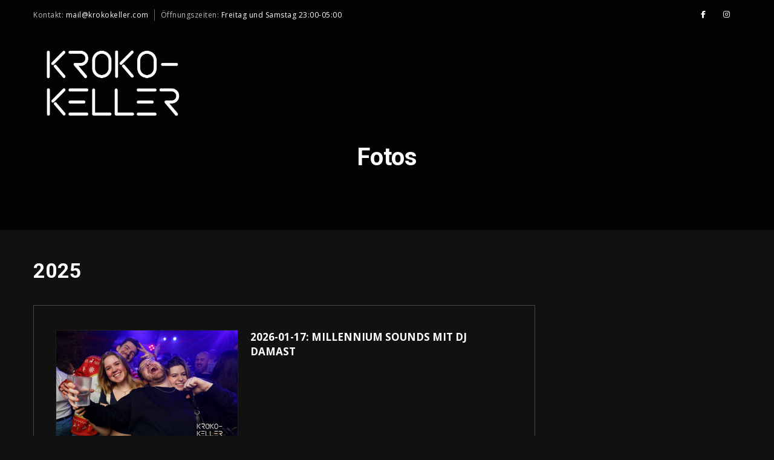

--- FILE ---
content_type: text/html; charset=UTF-8
request_url: https://krokokeller.com/fotos
body_size: 31740
content:
<!DOCTYPE html>
<html lang="de">
<head>
<meta charset="UTF-8">
<meta name="SKYPE_TOOLBAR" content="SKYPE_TOOLBAR_PARSER_COMPATIBLE">
<meta name="viewport" content="width=device-width, initial-scale=1.0">
<meta name="theme-color" content="#000000" />
<link rel="profile" href="https://gmpg.org/xfn/11">
<link rel="pingback" href="https://krokokeller.com/xmlrpc.php">
<!--[if lt IE 9]>
<script type="text/javascript" src="https://krokokeller.com/wp-content/themes/nightspot-pro/js/html5.js"></script>
<link rel="stylesheet" href="https://krokokeller.com/wp-content/themes/nightspot-pro/css/ie.css" type="text/css" media="all" />
<![endif]-->
<title>Fotos &#8211; Krokokeller Karlsruhe</title>
<meta name='robots' content='max-image-preview:large' />
<link rel='dns-prefetch' href='//kit.fontawesome.com' />
<link rel="alternate" type="application/rss+xml" title="Krokokeller Karlsruhe &raquo; Feed" href="https://krokokeller.com/feed" />
<link rel="alternate" type="application/rss+xml" title="Krokokeller Karlsruhe &raquo; Kommentar-Feed" href="https://krokokeller.com/comments/feed" />
<link rel="preload" href="https://krokokeller.com/wp-content/53eea2c1c83976bb0377a50584f953ea.js?ver=2ccc2f627c37ea15111c2e15187d2c21" as="script" />
<link rel="preload" href="https://krokokeller.com/wp-content/5ed20270ae8f90f33ee182a6b1f73bda.js?ver=dd98b3e48c301ec8707d65cf40c1a652" as="script" />
<script type="text/javascript" defer src="https://krokokeller.com/wp-content/53eea2c1c83976bb0377a50584f953ea.js?ver=2ccc2f627c37ea15111c2e15187d2c21" id="real-cookie-banner-vendor-real-cookie-banner-banner-js"></script>
<script type="application/json" data-skip-moving="true" data-no-defer nitro-exclude data-alt-type="application/ld+json" data-dont-merge id="a7524080c6f0fbcfc4e690fa86ec6294f1-js-extra">{"slug":"real-cookie-banner","textDomain":"real-cookie-banner","version":"3.13.3","restUrl":"https:\/\/krokokeller.com\/wp-json\/real-cookie-banner\/v1\/","restNamespace":"real-cookie-banner\/v1","restPathObfuscateOffset":"22d903beb610f481cfbdcf5f4075955b","restRoot":"https:\/\/krokokeller.com\/wp-json\/","restQuery":{"_v":"3.13.3","_locale":"user"},"restNonce":"8f61296638","restRecreateNonceEndpoint":"https:\/\/krokokeller.com\/wp-admin\/admin-ajax.php?action=rest-nonce","publicUrl":"https:\/\/krokokeller.com\/wp-content\/plugins\/real-cookie-banner\/public\/","chunkFolder":"dist","chunksLanguageFolder":"https:\/\/krokokeller.com\/wp-content\/plugins\/real-cookie-banner\/languages","chunks":{"chunk-config-tab-blocker.lite.js":["de_DE-83d48f038e1cf6148175589160cda67e","de_DE-f3fcf9c7b6337a888377b3e3597480a5","de_DE-c334cb68401b6dd1377f2319e85b7217"],"chunk-config-tab-blocker.pro.js":["de_DE-ddf5ae983675e7b6eec2afc2d53654a2","de_DE-3a3b30d579f8ab341e490ceed0c58154","de_DE-4f76e19e02d79cbffe021f52eabc364f"],"chunk-config-tab-consent.lite.js":["de_DE-3823d7521a3fc2857511061e0d660408"],"chunk-config-tab-consent.pro.js":["de_DE-9cb9ecf8c1e8ce14036b5f3a5e19f098","de_DE-3a3b30d579f8ab341e490ceed0c58154","de_DE-d4b21727148c9f79fc0be49f47d3800f"],"chunk-config-tab-cookies.lite.js":["de_DE-1a51b37d0ef409906245c7ed80d76040","de_DE-f3fcf9c7b6337a888377b3e3597480a5","de_DE-c334cb68401b6dd1377f2319e85b7217"],"chunk-config-tab-cookies.pro.js":["de_DE-572ee75deed92e7a74abba4b86604687","de_DE-3a3b30d579f8ab341e490ceed0c58154","de_DE-4f76e19e02d79cbffe021f52eabc364f"],"chunk-config-tab-dashboard.lite.js":["de_DE-f843c51245ecd2b389746275b3da66b6"],"chunk-config-tab-dashboard.pro.js":["de_DE-ae5ae8f925f0409361cfe395645ac077"],"chunk-config-tab-import.lite.js":["de_DE-66df94240f04843e5a208823e466a850"],"chunk-config-tab-import.pro.js":["de_DE-e5fee6b51986d4ff7a051d6f6a7b076a"],"chunk-config-tab-licensing.lite.js":["de_DE-e01f803e4093b19d6787901b9591b5a6"],"chunk-config-tab-licensing.pro.js":["de_DE-4918ea9704f47c2055904e4104d4ffba"],"chunk-config-tab-scanner.lite.js":["de_DE-b10b39f1099ef599835c729334e38429"],"chunk-config-tab-scanner.pro.js":["de_DE-752a1502ab4f0bebfa2ad50c68ef571f"],"chunk-config-tab-settings.lite.js":["de_DE-37978e0b06b4eb18b16164a2d9c93a2c"],"chunk-config-tab-settings.pro.js":["de_DE-e59d3dcc762e276255c8989fbd1f80e3"],"chunk-config-tab-tcf.lite.js":["de_DE-4f658bdbf0aa370053460bc9e3cd1f69","de_DE-f3fcf9c7b6337a888377b3e3597480a5"],"chunk-config-tab-tcf.pro.js":["de_DE-e1e83d5b8a28f1f91f63b9de2a8b181a","de_DE-3a3b30d579f8ab341e490ceed0c58154","de_DE-d4b21727148c9f79fc0be49f47d3800f"]},"others":{"customizeValuesBanner":{"layout":{"type":"banner","dialogMaxWidth":510,"dialogPosition":"middleCenter","dialogMargin":[0,0,0,0],"bannerPosition":"bottom","bannerMaxWidth":1024,"dialogBorderRadius":3,"borderRadius":5,"animationIn":"none","animationInDuration":1000,"animationInOnlyMobile":false,"animationOut":"none","animationOutDuration":500,"animationOutOnlyMobile":false,"overlay":true,"overlayBg":"#000000","overlayBgAlpha":38,"overlayBlur":2},"decision":{"acceptAll":"button","acceptEssentials":"button","showCloseIcon":false,"acceptIndividual":"link","buttonOrder":"all,essential,save,individual","showGroups":true,"groupsFirstView":false,"saveButton":"always"},"design":{"bg":"#ffffff","textAlign":"center","linkTextDecoration":"underline","borderWidth":0,"borderColor":"#ffffff","fontSize":11,"fontColor":"#2b2b2b","fontInheritFamily":true,"fontFamily":"Arial, Helvetica, sans-serif","fontWeight":"normal","boxShadowEnabled":true,"boxShadowOffsetX":0,"boxShadowOffsetY":5,"boxShadowBlurRadius":13,"boxShadowSpreadRadius":0,"boxShadowColor":"#000000","boxShadowColorAlpha":20},"headerDesign":{"inheritBg":true,"bg":"#f4f4f4","inheritTextAlign":true,"textAlign":"center","padding":[17,20,15,20],"logo":"","logoRetina":"","logoMaxHeight":40,"logoPosition":"left","logoMargin":[5,15,5,15],"fontSize":20,"fontColor":"#2b2b2b","fontInheritFamily":true,"fontFamily":"Arial, Helvetica, sans-serif","fontWeight":"normal","borderWidth":1,"borderColor":"#efefef"},"bodyDesign":{"padding":[15,20,10,20],"descriptionInheritFontSize":true,"descriptionFontSize":13,"dottedGroupsInheritFontSize":true,"dottedGroupsFontSize":13,"dottedGroupsBulletColor":"#15779b","teachingsInheritTextAlign":true,"teachingsTextAlign":"center","teachingsSeparatorActive":true,"teachingsSeparatorWidth":50,"teachingsSeparatorHeight":1,"teachingsSeparatorColor":"#15779b","teachingsInheritFontSize":false,"teachingsFontSize":12,"teachingsInheritFontColor":false,"teachingsFontColor":"#7c7c7c","acceptAllOneRowLayout":false,"acceptAllPadding":[10,10,10,10],"acceptAllBg":"#15779b","acceptAllTextAlign":"center","acceptAllFontSize":18,"acceptAllFontColor":"#ffffff","acceptAllFontWeight":"normal","acceptAllBorderWidth":0,"acceptAllBorderColor":"#000000","acceptAllHoverBg":"#11607d","acceptAllHoverFontColor":"#ffffff","acceptAllHoverBorderColor":"#000000","acceptEssentialsUseAcceptAll":false,"acceptEssentialsButtonType":"","acceptEssentialsPadding":[10,10,10,10],"acceptEssentialsBg":"#efefef","acceptEssentialsTextAlign":"center","acceptEssentialsFontSize":16,"acceptEssentialsFontColor":"#0a0a0a","acceptEssentialsFontWeight":"normal","acceptEssentialsBorderWidth":0,"acceptEssentialsBorderColor":"#000000","acceptEssentialsHoverBg":"#e8e8e8","acceptEssentialsHoverFontColor":"#000000","acceptEssentialsHoverBorderColor":"#000000","acceptIndividualPadding":[0,5,0,5],"acceptIndividualBg":"#ffffff","acceptIndividualTextAlign":"center","acceptIndividualFontSize":14,"acceptIndividualFontColor":"#7c7c7c","acceptIndividualFontWeight":"normal","acceptIndividualBorderWidth":0,"acceptIndividualBorderColor":"#000000","acceptIndividualHoverBg":"#ffffff","acceptIndividualHoverFontColor":"#2b2b2b","acceptIndividualHoverBorderColor":"#000000"},"footerDesign":{"poweredByLink":true,"inheritBg":false,"bg":"#fcfcfc","inheritTextAlign":true,"textAlign":"center","padding":[10,20,15,20],"fontSize":14,"fontColor":"#7c7c7c","fontInheritFamily":true,"fontFamily":"Arial, Helvetica, sans-serif","fontWeight":"normal","hoverFontColor":"#2b2b2b","borderWidth":1,"borderColor":"#efefef","languageSwitcher":"flags"},"texts":{"headline":"Privatsph\u00e4re-Einstellungen","description":"Wir verwenden Cookies und \u00e4hnliche Technologien auf unserer Website und verarbeiten personenbezogene Daten (z.B. deine IP-Adresse) \u00fcber dich. Wir teilen diese Daten auch mit Dritten. Die Datenverarbeitung kann mit deiner Einwilligung oder auf Basis eines berechtigten Interesses erfolgen, dem du in den individuellen Privatsph\u00e4re-Einstellungen widersprechen kannst. Du hast das Recht, nur in essenzielle Services einzuwilligen und deine Einwilligung in der Datenschutzerkl\u00e4rung zu einem sp\u00e4teren Zeitpunkt zu \u00e4ndern oder zu widerrufen.","acceptAll":"Alle akzeptieren","acceptEssentials":"Weiter ohne Einwilligung","acceptIndividual":"Individuelle Privatsph\u00e4re-Einstellungen","poweredBy":"0","dataProcessingInUnsafeCountries":"Einige Dienste verarbeiten personenbezogene Daten in unsicheren Drittl\u00e4ndern. Indem du in die Nutzung dieser Services einwilligst, erkl\u00e4rst du dich auch mit der Verarbeitung deiner Daten in diesen unsicheren Drittl\u00e4ndern gem\u00e4\u00df {{legalBasis}} einverstanden. Dies birgt das Risiko, dass deine Daten von Beh\u00f6rden zu Kontroll- und \u00dcberwachungszwecken verarbeitet werden, m\u00f6glicherweise ohne die M\u00f6glichkeit eines Rechtsbehelfs.","ageNoticeBanner":"Du bist unter {{minAge}} Jahre alt? Dann kannst du nicht in optionale Services einwilligen. Du kannst deine Eltern oder Erziehungsberechtigten bitten, mit dir in diese Services einzuwilligen.","ageNoticeBlocker":"Du bist unter {{minAge}} Jahre alt? Leider darfst du diesem Service nicht selbst zustimmen, um diese Inhalte zu sehen. Bitte deine Eltern oder Erziehungsberechtigten, dem Service mit dir zuzustimmen!","listServicesNotice":"Wenn du alle Services akzeptierst, erlaubst du, dass {{services}} geladen werden. Diese sind nach ihrem Zweck in Gruppen {{serviceGroups}} unterteilt (Zugeh\u00f6rigkeit durch hochgestellte Zahlen gekennzeichnet).","listServicesLegitimateInterestNotice":"Au\u00dferdem werden die {{services}} auf der Grundlage eines berechtigten Interesses geladen.","consentForwardingExternalHosts":"Deine Einwilligung gilt auch auf {{websites}}.","blockerHeadline":"{{name}} aufgrund von Privatsph\u00e4re-Einstellungen blockiert","blockerLinkShowMissing":"Zeige alle Services, denen du noch zustimmen musst","blockerLoadButton":"Erforderliche Services akzeptieren und Inhalte laden","blockerAcceptInfo":"Wenn du die blockierten Inhalte l\u00e4dst, werden deine Datenschutzeinstellungen angepasst. Inhalte aus diesem Service werden in Zukunft nicht mehr blockiert. Du hast das Recht, deine Entscheidung jederzeit zu widerrufen oder zu \u00e4ndern."},"individualLayout":{"inheritDialogMaxWidth":false,"dialogMaxWidth":970,"inheritBannerMaxWidth":true,"bannerMaxWidth":1980,"descriptionTextAlign":"left"},"group":{"checkboxBg":"#f0f0f0","checkboxBorderWidth":1,"checkboxBorderColor":"#d2d2d2","checkboxActiveColor":"#ffffff","checkboxActiveBg":"#15779b","checkboxActiveBorderColor":"#11607d","groupInheritBg":true,"groupBg":"#f4f4f4","groupPadding":[15,15,15,15],"groupSpacing":10,"groupBorderRadius":5,"groupBorderWidth":1,"groupBorderColor":"#f4f4f4","headlineFontSize":16,"headlineFontWeight":"normal","headlineFontColor":"#2b2b2b","descriptionFontSize":14,"descriptionFontColor":"#7c7c7c","linkColor":"#7c7c7c","linkHoverColor":"#2b2b2b"},"saveButton":{"useAcceptAll":false,"type":"button","padding":[10,10,10,10],"bg":"#efefef","textAlign":"center","fontSize":16,"fontColor":"#0a0a0a","fontWeight":"normal","borderWidth":0,"borderColor":"#000000","hoverBg":"#e8e8e8","hoverFontColor":"#000000","hoverBorderColor":"#000000"},"individualTexts":{"headline":"Individuelle Privatsph\u00e4re-Einstellungen","description":"Wir verwenden Cookies und \u00e4hnliche Technologien auf unserer Website und verarbeiten personenbezogene Daten (z.B. deine IP-Adresse) \u00fcber dich. Wir teilen diese Daten auch mit Dritten. Die Datenverarbeitung kann mit deiner Einwilligung oder auf der Grundlage eines berechtigten Interesses erfolgen, dem du widersprechen kannst. Du hast das Recht, nur in essenzielle Services einzuwilligen und deine Einwilligung zu einem sp\u00e4teren Zeitpunkt in der Datenschutzerkl\u00e4rung zu \u00e4ndern oder zu widerrufen. Nachfolgend findest du eine \u00dcbersicht \u00fcber alle Services, die von dieser Website genutzt werden. Du kannst detaillierte Informationen zu jedem Service einsehen und diesen einzeln zustimmen oder von deinem Widerspruchsrecht Gebrauch machen.","save":"Individuelle Auswahlen speichern","showMore":"Service-Informationen anzeigen","hideMore":"Service-Informationen ausblenden","postamble":""},"mobile":{"enabled":true,"maxHeight":400,"hideHeader":false,"alignment":"bottom","scalePercent":90,"scalePercentVertical":-50},"customCss":{"css":"","antiAdBlocker":"y"}},"isPro":false,"showProHints":false,"proUrl":"https:\/\/devowl.io\/de\/go\/real-cookie-banner?source=rcb-lite","showLiteNotice":true,"languageSwitcher":[],"hasDynamicPreDecisions":false,"isLicensed":true,"isDevLicense":false,"multilingualSkipHTMLForTag":"","isCurrentlyInTranslationEditorPreview":false,"defaultLanguage":"","currentLanguage":"","activeLanguages":[],"context":"","userConsentCookieName":"real_cookie_banner-blog:1","revisionHash":"bee125f971c902f4cd027cd4b4560d74","iso3166OneAlpha2":{"AF":"Afghanistan","AL":"Albanien","DZ":"Algerien","AS":"Amerikanisch-Samoa","AD":"Andorra","AO":"Angola","AI":"Anguilla","AQ":"Antarktis","AG":"Antigua und Barbuda","AR":"Argentinien","AM":"Armenien","AW":"Aruba","AZ":"Aserbaidschan","AU":"Australien","BS":"Bahamas","BH":"Bahrain","BD":"Bangladesch","BB":"Barbados","BY":"Belarus","BE":"Belgien","BZ":"Belize","BJ":"Benin","BM":"Bermuda","BT":"Bhutan","BO":"Bolivien","BA":"Bosnien und Herzegowina","BW":"Botswana","BV":"Bouvetinsel","BR":"Brasilien","IO":"Britisches Territorium im Indischen Ozean","BN":"Brunei Darussalam","BG":"Bulgarien","BF":"Burkina Faso","BI":"Burundi","CL":"Chile","CN":"China","CK":"Cookinseln","CR":"Costa Rica","DE":"Deutschland","LA":"Die Laotische Demokratische Volksrepublik","DM":"Dominica","DO":"Dominikanische Republik","DJ":"Dschibuti","DK":"D\u00e4nemark","EC":"Ecuador","SV":"El Salvador","ER":"Eritrea","EE":"Estland","FK":"Falklandinseln (Malwinen)","FJ":"Fidschi","FI":"Finnland","FR":"Frankreich","GF":"Franz\u00f6sisch-Guayana","PF":"Franz\u00f6sisch-Polynesien","TF":"Franz\u00f6sische S\u00fcd- und Antarktisgebiete","FO":"F\u00e4r\u00f6er Inseln","FM":"F\u00f6derierte Staaten von Mikronesien","GA":"Gabun","GM":"Gambia","GE":"Georgien","GH":"Ghana","GI":"Gibraltar","GD":"Grenada","GR":"Griechenland","GL":"Gr\u00f6nland","GP":"Guadeloupe","GU":"Guam","GT":"Guatemala","GG":"Guernsey","GN":"Guinea","GW":"Guinea-Bissau","GY":"Guyana","HT":"Haiti","HM":"Heard und die McDonaldinseln","VA":"Heiliger Stuhl (Staat Vatikanstadt)","HN":"Honduras","HK":"Hong Kong","IN":"Indien","ID":"Indonesien","IQ":"Irak","IE":"Irland","IR":"Islamische Republik Iran","IS":"Island","IM":"Isle of Man","IL":"Israel","IT":"Italien","JM":"Jamaika","JP":"Japan","YE":"Jemen","JE":"Jersey","JO":"Jordanien","VG":"Jungferninseln, Britisch","VI":"Jungferninseln, U.S.","KY":"Kaimaninseln","KH":"Kambodscha","CM":"Kamerun","CA":"Kanada","CV":"Kap Verde","KZ":"Kasachstan","QA":"Katar","KE":"Kenia","KG":"Kirgisistan","KI":"Kiribati","UM":"Kleinere Inselbesitzungen der Vereinigten Staaten","CC":"Kokosinseln","CO":"Kolumbien","KM":"Komoren","CG":"Kongo","CD":"Kongo, Demokratische Republik","KR":"Korea","HR":"Kroatien","CU":"Kuba","KW":"Kuwait","LS":"Lesotho","LV":"Lettland","LB":"Libanon","LR":"Liberia","LY":"Libysch-Arabische Dschamahirija","LI":"Liechtenstein","LT":"Litauen","LU":"Luxemburg","MO":"Macao","MG":"Madagaskar","MW":"Malawi","MY":"Malaysia","MV":"Malediven","ML":"Mali","MT":"Malta","MA":"Marokko","MH":"Marshallinseln","MQ":"Martinique","MR":"Mauretanien","MU":"Mauritius","YT":"Mayotte","MK":"Mazedonien","MX":"Mexiko","MD":"Moldawien","MC":"Monaco","MN":"Mongolei","ME":"Montenegro","MS":"Montserrat","MZ":"Mosambik","MM":"Myanmar","NA":"Namibia","NR":"Nauru","NP":"Nepal","NC":"Neukaledonien","NZ":"Neuseeland","NI":"Nicaragua","NL":"Niederlande","AN":"Niederl\u00e4ndische Antillen","NE":"Niger","NG":"Nigeria","NU":"Niue","KP":"Nordkorea","NF":"Norfolkinsel","NO":"Norwegen","MP":"N\u00f6rdliche Marianen","OM":"Oman","PK":"Pakistan","PW":"Palau","PS":"Pal\u00e4stinensisches Gebiet, besetzt","PA":"Panama","PG":"Papua-Neuguinea","PY":"Paraguay","PE":"Peru","PH":"Philippinen","PN":"Pitcairn","PL":"Polen","PT":"Portugal","PR":"Puerto Rico","CI":"Republik C\u00f4te d'Ivoire","RW":"Ruanda","RO":"Rum\u00e4nien","RU":"Russische F\u00f6deration","RE":"R\u00e9union","BL":"Saint Barth\u00e9l\u00e9my","PM":"Saint Pierre und Miquelo","SB":"Salomonen","ZM":"Sambia","WS":"Samoa","SM":"San Marino","SH":"Sankt Helena","MF":"Sankt Martin","SA":"Saudi-Arabien","SE":"Schweden","CH":"Schweiz","SN":"Senegal","RS":"Serbien","SC":"Seychellen","SL":"Sierra Leone","ZW":"Simbabwe","SG":"Singapur","SK":"Slowakei","SI":"Slowenien","SO":"Somalia","ES":"Spanien","LK":"Sri Lanka","KN":"St. Kitts und Nevis","LC":"St. Lucia","VC":"St. Vincent und Grenadinen","SD":"Sudan","SR":"Surinam","SJ":"Svalbard und Jan Mayen","SZ":"Swasiland","SY":"Syrische Arabische Republik","ST":"S\u00e3o Tom\u00e9 und Pr\u00edncipe","ZA":"S\u00fcdafrika","GS":"S\u00fcdgeorgien und die S\u00fcdlichen Sandwichinseln","TJ":"Tadschikistan","TW":"Taiwan","TZ":"Tansania","TH":"Thailand","TL":"Timor-Leste","TG":"Togo","TK":"Tokelau","TO":"Tonga","TT":"Trinidad und Tobago","TD":"Tschad","CZ":"Tschechische Republik","TN":"Tunesien","TM":"Turkmenistan","TC":"Turks- und Caicosinseln","TV":"Tuvalu","TR":"T\u00fcrkei","UG":"Uganda","UA":"Ukraine","HU":"Ungarn","UY":"Uruguay","UZ":"Usbekistan","VU":"Vanuatu","VE":"Venezuela","AE":"Vereinigte Arabische Emirate","US":"Vereinigte Staaten","GB":"Vereinigtes K\u00f6nigreich","VN":"Vietnam","WF":"Wallis und Futuna","CX":"Weihnachtsinsel","EH":"Westsahara","CF":"Zentralafrikanische Republik","CY":"Zypern","EG":"\u00c4gypten","GQ":"\u00c4quatorialguinea","ET":"\u00c4thiopien","AX":"\u00c5land Inseln","AT":"\u00d6sterreich"},"isTcf":false,"isPreventPreDecision":false,"isAcceptAllForBots":true,"isRespectDoNotTrack":false,"isDataProcessingInUnsafeCountries":false,"dataProcessingInUnsafeCountriesSafeCountries":["GDPR","ADEQUACY"],"isAgeNotice":true,"ageNoticeAgeLimit":16,"isListServicesNotice":false,"setCookiesViaManager":"none","territorialLegalBasis":["gdpr-eprivacy"],"essentialGroup":"essenziell","groups":[{"id":9,"name":"Essenziell","slug":"essenziell","description":"Essenzielle Services sind f\u00fcr die grundlegende Funktionalit\u00e4t der Website erforderlich. Sie enthalten nur technisch notwendige Services. Diesen Services kann nicht widersprochen werden.","items":[{"id":2151,"name":"Real Cookie Banner","purpose":"Real Cookie Banner bittet Website-Besucher um die Einwilligung zum Setzen von Cookies und zur Verarbeitung personenbezogener Daten. Dazu wird jedem Website-Besucher eine UUID (pseudonyme Identifikation des Nutzers) zugewiesen, die bis zum Ablauf des Cookies zur Speicherung der Einwilligung g\u00fcltig ist. Cookies werden dazu verwendet, um zu testen, ob Cookies gesetzt werden k\u00f6nnen, um Referenz auf die dokumentierte Einwilligung zu speichern, um zu speichern, in welche Services aus welchen Service-Gruppen der Besucher eingewilligt hat, und, falls Einwilligung nach dem Transparency & Consent Framework (TCF) eingeholt werden, um die Einwilligungen in TCF Partner, Zwecke, besondere Zwecke, Funktionen und besondere Funktionen zu speichern. Im Rahmen der Darlegungspflicht nach DSGVO wird die erhobene Einwilligung vollumf\u00e4nglich dokumentiert. Dazu z\u00e4hlt neben den Services und Service-Gruppen, in welche der Besucher eingewilligt hat, und falls Einwilligung nach dem TCF Standard eingeholt werden, in welche TCF Partner, Zwecke und Funktionen der Besucher eingewilligt hat, alle Einstellungen des Cookie Banners zum Zeitpunkt der Einwilligung als auch die technischen Umst\u00e4nde (z.B. Gr\u00f6\u00dfe des Sichtbereichs bei der Einwilligung) und die Nutzerinteraktionen (z.B. Klick auf Buttons), die zur Einwilligung gef\u00fchrt haben. Die Einwilligung wird pro Sprache einmal erhoben.","providerContact":{"phone":"","email":"","link":""},"isProviderCurrentWebsite":true,"provider":"Krokokeller Karlsruhe","uniqueName":"real-cookie-banner","isEmbeddingOnlyExternalResources":false,"legalBasis":"legal-requirement","dataProcessingInCountries":[],"dataProcessingInCountriesSpecialTreatments":[],"technicalDefinitions":[{"type":"http","name":"real_cookie_banner*","host":".krokokeller.com","duration":365,"durationUnit":"d","isSessionDuration":false},{"type":"http","name":"real_cookie_banner*-tcf","host":".krokokeller.com","duration":365,"durationUnit":"d","isSessionDuration":false},{"type":"http","name":"real_cookie_banner-test","host":".krokokeller.com","duration":365,"durationUnit":"d","isSessionDuration":false}],"codeDynamics":[],"providerPrivacyPolicyUrl":"https:\/\/krokokeller.com\/?page_id=3","providerLegalNoticeUrl":"","tagManagerOptInEventName":"","tagManagerOptOutEventName":"","codeOptIn":"","executeCodeOptInWhenNoTagManagerConsentIsGiven":false,"codeOptOut":"","executeCodeOptOutWhenNoTagManagerConsentIsGiven":false,"deleteTechnicalDefinitionsAfterOptOut":false,"codeOnPageLoad":"","presetId":"real-cookie-banner"}]},{"id":10,"name":"Funktional","slug":"funktional","description":"Funktionale Services sind notwendig, um \u00fcber die wesentliche Funktionalit\u00e4t der Website hinausgehende Features wie h\u00fcbschere Schriftarten, Videowiedergabe oder interaktive Web 2.0-Features bereitzustellen. Inhalte von z.B. Video- und Social Media-Plattformen sind standardm\u00e4\u00dfig gesperrt und k\u00f6nnen zugestimmt werden. Wenn dem Service zugestimmt wird, werden diese Inhalte automatisch ohne weitere manuelle Einwilligung geladen.","items":[{"id":2152,"name":"Emojis","purpose":"WordPress Emoji ist ein Emoji-Set, das von wordpress.org geladen wird. Es werden keine Cookies im technischen Sinne auf dem Client des Nutzers gesetzt, jedoch werden technische und personenbezogene Daten wie die IP-Adresse vom Client an den Server des Dienstanbieters \u00fcbertragen, um die Nutzung des Dienstes zu erm\u00f6glichen.","providerContact":{"phone":"","email":"","link":""},"isProviderCurrentWebsite":false,"provider":"WordPress.org","uniqueName":"wordpress-emojis","isEmbeddingOnlyExternalResources":true,"legalBasis":"consent","dataProcessingInCountries":["US"],"dataProcessingInCountriesSpecialTreatments":[],"technicalDefinitions":[{"type":"http","name":"","host":"","durationUnit":"y","isSessionDuration":false,"duration":0}],"codeDynamics":[],"providerPrivacyPolicyUrl":"https:\/\/de.wordpress.org\/about\/privacy\/","providerLegalNoticeUrl":"","tagManagerOptInEventName":"","tagManagerOptOutEventName":"","codeOptIn":"","executeCodeOptInWhenNoTagManagerConsentIsGiven":false,"codeOptOut":"","executeCodeOptOutWhenNoTagManagerConsentIsGiven":false,"deleteTechnicalDefinitionsAfterOptOut":false,"codeOnPageLoad":"","presetId":"wordpress-emojis"},{"id":2153,"name":"Font Awesome","purpose":"Font Awesome ist ein Service, der benutzerdefinierte Icon-Schriften, die nicht auf dem Client-Ger\u00e4t des Nutzers installiert sind, herunterl\u00e4dt und in die Website einbettet. Auf dem Client-Ger\u00e4t des Nutzers werden keine Cookies im technischen Sinne gesetzt, aber es werden technische und pers\u00f6nliche Daten (wie z.B. die IP-Adresse) vom Client an den Server des Dienstanbieters \u00fcbertragen, um die Nutzung des Services zu erm\u00f6glichen.","providerContact":{"phone":"","email":"","link":""},"isProviderCurrentWebsite":false,"provider":"Fonticons, Inc.","uniqueName":"font-awesome","isEmbeddingOnlyExternalResources":true,"legalBasis":"consent","dataProcessingInCountries":["US"],"dataProcessingInCountriesSpecialTreatments":[],"technicalDefinitions":[{"type":"http","name":"","host":"","durationUnit":"y","isSessionDuration":false,"duration":0}],"codeDynamics":[],"providerPrivacyPolicyUrl":"https:\/\/fontawesome.com\/privacy","providerLegalNoticeUrl":"","tagManagerOptInEventName":"","tagManagerOptOutEventName":"","codeOptIn":"","executeCodeOptInWhenNoTagManagerConsentIsGiven":false,"codeOptOut":"","executeCodeOptOutWhenNoTagManagerConsentIsGiven":false,"deleteTechnicalDefinitionsAfterOptOut":false,"codeOnPageLoad":"","presetId":"font-awesome"},{"id":2154,"name":"Google Fonts","purpose":"Google Fonts ist ein Dienst, der Schriften, die nicht auf dem Client-Ger\u00e4t des Nutzers installiert sind, herunterl\u00e4dt und in die Website einbettet. Auf dem Client-Ger\u00e4t des Nutzers werden keine Cookies im technischen Sinne gesetzt, aber es werden technische und pers\u00f6nliche Daten wie z.B. die IP-Adresse vom Client an den Server des Dienstanbieters \u00fcbertragen, um die Nutzung des Dienstes zu erm\u00f6glichen.","providerContact":{"phone":"","email":"","link":""},"isProviderCurrentWebsite":false,"provider":"Google Ireland Limited","uniqueName":"google-fonts","isEmbeddingOnlyExternalResources":true,"legalBasis":"consent","dataProcessingInCountries":["US"],"dataProcessingInCountriesSpecialTreatments":[],"technicalDefinitions":[{"type":"http","name":"","host":"","durationUnit":"y","isSessionDuration":false,"duration":0}],"codeDynamics":[],"providerPrivacyPolicyUrl":"https:\/\/policies.google.com\/privacy","providerLegalNoticeUrl":"","tagManagerOptInEventName":"","tagManagerOptOutEventName":"","codeOptIn":"","executeCodeOptInWhenNoTagManagerConsentIsGiven":false,"codeOptOut":"","executeCodeOptOutWhenNoTagManagerConsentIsGiven":false,"deleteTechnicalDefinitionsAfterOptOut":false,"codeOnPageLoad":"base64-encoded:[base64]","presetId":"google-fonts"}]}],"bannerLinks":[{"id":2449,"label":"Datenschutzerkl\u00e4rung","pageType":"privacyPolicy","url":"https:\/\/krokokeller.com\/datenschutz","hideCookieBanner":true,"isTargetBlank":true},{"id":2450,"label":"Impressum","pageType":"legalNotice","url":"https:\/\/krokokeller.com\/impressum","hideCookieBanner":true,"isTargetBlank":true}],"websiteOperator":{"address":"Krokokeller Karlsruhe","country":"","contactEmail":"base64-encoded:a2FyaW1sZUB0LW9ubGluZS5kZQ==","contactPhone":"","contactFormUrl":"https:\/\/krokokeller.com\/fotos"},"blocker":[{"id":2157,"name":"Google Fonts","description":"","rules":["*fonts.googleapis.com*","*ajax.googleapis.com\/ajax\/libs\/webfont\/1\/webfont.js*","*fonts.gstatic.com*"],"criteria":"services","tcfVendors":[],"services":[2154],"isVisual":false,"visualType":"default","visualMediaThumbnail":0,"visualContentType":"","isVisualDarkMode":false,"visualBlur":0,"visualDownloadThumbnail":false,"visualHeroButtonText":"","shouldForceToShowVisual":false,"presetId":"google-fonts"},{"id":2156,"name":"Font Awesome","description":"","rules":["*use.fontawesome.com*","*kit.fontawesome.com*","*bootstrapcdn.com\/font-awesome\/*","*cdnjs.cloudflare.com*font-awesome*","*jsdelivr.net*font-awesome*","*unpkg.com*font-awesome*"],"criteria":"services","tcfVendors":[],"services":[2153],"isVisual":false,"visualType":"default","visualMediaThumbnail":0,"visualContentType":"","isVisualDarkMode":false,"visualBlur":0,"visualDownloadThumbnail":false,"visualHeroButtonText":"","shouldForceToShowVisual":false,"presetId":"font-awesome"},{"id":2155,"name":"WordPress Emojis","description":"","rules":["*s.w.org\/images\/core\/emoji*","window._wpemojiSettings","link[href=\"\/\/s.w.org\"]"],"criteria":"services","tcfVendors":[],"services":[2152],"isVisual":false,"visualType":"default","visualMediaThumbnail":0,"visualContentType":"","isVisualDarkMode":false,"visualBlur":0,"visualDownloadThumbnail":false,"visualHeroButtonText":"","shouldForceToShowVisual":false,"presetId":"wordpress-emojis"}],"setVisualParentIfClassOfParent":{"et_pb_video_box":1,"ast-oembed-container":1,"wpb_video_wrapper":1},"dependantVisibilityContainers":["[role=\"tabpanel\"]",".eael-tab-content-item",".wpcs_content_inner",".op3-contenttoggleitem-content",".pum-overlay","[data-elementor-type=\"popup\"]",".wp-block-ub-content-toggle-accordion-content-wrap",".w-popup-wrap",".oxy-lightbox_inner[data-inner-content=true]",".oxy-pro-accordion_body",".oxy-tab-content",".kt-accordion-panel",".vc_tta-panel-body",".mfp-hide"],"bannerDesignVersion":6,"bannerI18n":{"appropriateSafeguard":"Geeignete Garantien","standardContractualClauses":"Standardvertragsklauseln","legalBasis":"Verwendung auf gesetzlicher Grundlage von","territorialLegalBasisArticles":{"gdpr-eprivacy":{"dataProcessingInUnsafeCountries":"Art. 49 Abs. 1 lit. a DSGVO"},"dsg-switzerland":{"dataProcessingInUnsafeCountries":"Art. 17 Abs. 1 lit. a DSG (Schweiz)"}},"legitimateInterest":"Berechtigtes Interesse","legalRequirement":"Erf\u00fcllung einer rechtlichen Verpflichtung","consent":"Einwilligung","crawlerLinkAlert":"Wir haben erkannt, dass du ein Crawler\/Bot bist. Nur nat\u00fcrliche Personen d\u00fcrfen in Cookies und die Verarbeitung von personenbezogenen Daten einwilligen. Daher hat der Link f\u00fcr dich keine Funktion.","technicalCookieDefinition":"Technische Cookie-Definition","usesCookies":"Verwendete Cookies","cookieRefresh":"Cookie-Erneuerung","usesNonCookieAccess":"Verwendet Cookie-\u00e4hnliche Informationen (LocalStorage, SessionStorage, IndexDB, etc.)","host":"Host","duration":"Dauer","noExpiration":"Kein Ablauf","type":"Typ","purpose":"Zweck","headerTitlePrivacyPolicyHistory":"Privatsph\u00e4re-Einstellungen: Historie","skipToConsentChoices":"Zu Einwilligungsoptionen springen","historyLabel":"Einwilligungen anzeigen vom","historySelectNone":"Noch nicht eingewilligt","provider":"Anbieter","providerContactPhone":"Telefon","providerContactEmail":"E-Mail","providerContactLink":"Kontaktformular","providerPrivacyPolicyUrl":"Datenschutzerkl\u00e4rung","providerLegalNoticeUrl":"Impressum","dataProcessingInUnsafeCountries":"Datenverarbeitung in unsicheren Drittl\u00e4ndern","ePrivacyUSA":"US-Datenverarbeitung","durationUnit":{"s":"Sekunde(n)","m":"Minute(n)","h":"Stunde(n)","d":"Tag(e)","mo":"Monat(e)","y":"Jahr(e)","n1":{"s":"Sekunde","m":"Minute","h":"Stunde","d":"Tag","mo":"Monat","y":"Jahr"},"nx":{"s":"Sekunden","m":"Minuten","h":"Stunden","d":"Tage","mo":"Monate","y":"Jahre"}},"close":"Schlie\u00dfen","closeWithoutSaving":"Schlie\u00dfen ohne Speichern","yes":"Ja","no":"Nein","unknown":"Unbekannt","none":"Nichts","noLicense":"Keine Lizenz aktiviert - kein Produktionseinsatz!","devLicense":"Produktlizenz nicht f\u00fcr den Produktionseinsatz!","devLicenseLearnMore":"Mehr erfahren","devLicenseLink":"https:\/\/devowl.io\/de\/wissensdatenbank\/lizenz-installations-typ\/","andSeparator":" und "},"pageRequestUuid4":"afeb1522e-9fc8-49cc-b06b-2647f7578b22","pageByIdUrl":"https:\/\/krokokeller.com?page_id","pluginUrl":"https:\/\/devowl.io\/wordpress-real-cookie-banner\/"}}</script>
<script data-skip-moving="true" data-no-defer nitro-exclude data-alt-type="application/ld+json" data-dont-merge id="a7524080c6f0fbcfc4e690fa86ec6294f2-js-extra">var realCookieBanner = /* document.write */ JSON.parse(document.getElementById("a7524080c6f0fbcfc4e690fa86ec6294f1-js-extra").innerHTML, function (a,b){return-1<["codeOptIn","codeOptOut","codeOnPageLoad","contactEmail"].indexOf(a)&&"string"==typeof b&&b.startsWith("base64-encoded:")?window.atob(b.substr(15)):b});</script><script type="text/javascript" id="real-cookie-banner-banner-js-before">
/* <![CDATA[ */
((a,b)=>{a[b]||(a[b]={unblockSync:()=>undefined},["consentSync"].forEach(c=>a[b][c]=()=>({cookie:null,consentGiven:!1,cookieOptIn:!0})),["consent","consentAll","unblock"].forEach(c=>a[b][c]=(...d)=>new Promise(e=>a.addEventListener(b,()=>{a[b][c](...d).then(e)},{once:!0}))))})(window,"consentApi");
//# sourceURL=real-cookie-banner-banner-js-before
/* ]]> */
</script>
<script type="text/javascript" defer src="https://krokokeller.com/wp-content/5ed20270ae8f90f33ee182a6b1f73bda.js?ver=dd98b3e48c301ec8707d65cf40c1a652" id="real-cookie-banner-banner-js"></script>
<link rel="alternate" title="oEmbed (JSON)" type="application/json+oembed" href="https://krokokeller.com/wp-json/oembed/1.0/embed?url=https%3A%2F%2Fkrokokeller.com%2Ffotos" />
<link rel="alternate" title="oEmbed (XML)" type="text/xml+oembed" href="https://krokokeller.com/wp-json/oembed/1.0/embed?url=https%3A%2F%2Fkrokokeller.com%2Ffotos&#038;format=xml" />
<style id='wp-img-auto-sizes-contain-inline-css' type='text/css'>
img:is([sizes=auto i],[sizes^="auto," i]){contain-intrinsic-size:3000px 1500px}
/*# sourceURL=wp-img-auto-sizes-contain-inline-css */
</style>
<style id='wp-emoji-styles-inline-css' type='text/css'>

	img.wp-smiley, img.emoji {
		display: inline !important;
		border: none !important;
		box-shadow: none !important;
		height: 1em !important;
		width: 1em !important;
		margin: 0 0.07em !important;
		vertical-align: -0.1em !important;
		background: none !important;
		padding: 0 !important;
	}
/*# sourceURL=wp-emoji-styles-inline-css */
</style>
<style id='wp-block-library-inline-css' type='text/css'>
:root{--wp-block-synced-color:#7a00df;--wp-block-synced-color--rgb:122,0,223;--wp-bound-block-color:var(--wp-block-synced-color);--wp-editor-canvas-background:#ddd;--wp-admin-theme-color:#007cba;--wp-admin-theme-color--rgb:0,124,186;--wp-admin-theme-color-darker-10:#006ba1;--wp-admin-theme-color-darker-10--rgb:0,107,160.5;--wp-admin-theme-color-darker-20:#005a87;--wp-admin-theme-color-darker-20--rgb:0,90,135;--wp-admin-border-width-focus:2px}@media (min-resolution:192dpi){:root{--wp-admin-border-width-focus:1.5px}}.wp-element-button{cursor:pointer}:root .has-very-light-gray-background-color{background-color:#eee}:root .has-very-dark-gray-background-color{background-color:#313131}:root .has-very-light-gray-color{color:#eee}:root .has-very-dark-gray-color{color:#313131}:root .has-vivid-green-cyan-to-vivid-cyan-blue-gradient-background{background:linear-gradient(135deg,#00d084,#0693e3)}:root .has-purple-crush-gradient-background{background:linear-gradient(135deg,#34e2e4,#4721fb 50%,#ab1dfe)}:root .has-hazy-dawn-gradient-background{background:linear-gradient(135deg,#faaca8,#dad0ec)}:root .has-subdued-olive-gradient-background{background:linear-gradient(135deg,#fafae1,#67a671)}:root .has-atomic-cream-gradient-background{background:linear-gradient(135deg,#fdd79a,#004a59)}:root .has-nightshade-gradient-background{background:linear-gradient(135deg,#330968,#31cdcf)}:root .has-midnight-gradient-background{background:linear-gradient(135deg,#020381,#2874fc)}:root{--wp--preset--font-size--normal:16px;--wp--preset--font-size--huge:42px}.has-regular-font-size{font-size:1em}.has-larger-font-size{font-size:2.625em}.has-normal-font-size{font-size:var(--wp--preset--font-size--normal)}.has-huge-font-size{font-size:var(--wp--preset--font-size--huge)}.has-text-align-center{text-align:center}.has-text-align-left{text-align:left}.has-text-align-right{text-align:right}.has-fit-text{white-space:nowrap!important}#end-resizable-editor-section{display:none}.aligncenter{clear:both}.items-justified-left{justify-content:flex-start}.items-justified-center{justify-content:center}.items-justified-right{justify-content:flex-end}.items-justified-space-between{justify-content:space-between}.screen-reader-text{border:0;clip-path:inset(50%);height:1px;margin:-1px;overflow:hidden;padding:0;position:absolute;width:1px;word-wrap:normal!important}.screen-reader-text:focus{background-color:#ddd;clip-path:none;color:#444;display:block;font-size:1em;height:auto;left:5px;line-height:normal;padding:15px 23px 14px;text-decoration:none;top:5px;width:auto;z-index:100000}html :where(.has-border-color){border-style:solid}html :where([style*=border-top-color]){border-top-style:solid}html :where([style*=border-right-color]){border-right-style:solid}html :where([style*=border-bottom-color]){border-bottom-style:solid}html :where([style*=border-left-color]){border-left-style:solid}html :where([style*=border-width]){border-style:solid}html :where([style*=border-top-width]){border-top-style:solid}html :where([style*=border-right-width]){border-right-style:solid}html :where([style*=border-bottom-width]){border-bottom-style:solid}html :where([style*=border-left-width]){border-left-style:solid}html :where(img[class*=wp-image-]){height:auto;max-width:100%}:where(figure){margin:0 0 1em}html :where(.is-position-sticky){--wp-admin--admin-bar--position-offset:var(--wp-admin--admin-bar--height,0px)}@media screen and (max-width:600px){html :where(.is-position-sticky){--wp-admin--admin-bar--position-offset:0px}}

/*# sourceURL=wp-block-library-inline-css */
</style><style id='global-styles-inline-css' type='text/css'>
:root{--wp--preset--aspect-ratio--square: 1;--wp--preset--aspect-ratio--4-3: 4/3;--wp--preset--aspect-ratio--3-4: 3/4;--wp--preset--aspect-ratio--3-2: 3/2;--wp--preset--aspect-ratio--2-3: 2/3;--wp--preset--aspect-ratio--16-9: 16/9;--wp--preset--aspect-ratio--9-16: 9/16;--wp--preset--color--black: #000000;--wp--preset--color--cyan-bluish-gray: #abb8c3;--wp--preset--color--white: #ffffff;--wp--preset--color--pale-pink: #f78da7;--wp--preset--color--vivid-red: #cf2e2e;--wp--preset--color--luminous-vivid-orange: #ff6900;--wp--preset--color--luminous-vivid-amber: #fcb900;--wp--preset--color--light-green-cyan: #7bdcb5;--wp--preset--color--vivid-green-cyan: #00d084;--wp--preset--color--pale-cyan-blue: #8ed1fc;--wp--preset--color--vivid-cyan-blue: #0693e3;--wp--preset--color--vivid-purple: #9b51e0;--wp--preset--gradient--vivid-cyan-blue-to-vivid-purple: linear-gradient(135deg,rgb(6,147,227) 0%,rgb(155,81,224) 100%);--wp--preset--gradient--light-green-cyan-to-vivid-green-cyan: linear-gradient(135deg,rgb(122,220,180) 0%,rgb(0,208,130) 100%);--wp--preset--gradient--luminous-vivid-amber-to-luminous-vivid-orange: linear-gradient(135deg,rgb(252,185,0) 0%,rgb(255,105,0) 100%);--wp--preset--gradient--luminous-vivid-orange-to-vivid-red: linear-gradient(135deg,rgb(255,105,0) 0%,rgb(207,46,46) 100%);--wp--preset--gradient--very-light-gray-to-cyan-bluish-gray: linear-gradient(135deg,rgb(238,238,238) 0%,rgb(169,184,195) 100%);--wp--preset--gradient--cool-to-warm-spectrum: linear-gradient(135deg,rgb(74,234,220) 0%,rgb(151,120,209) 20%,rgb(207,42,186) 40%,rgb(238,44,130) 60%,rgb(251,105,98) 80%,rgb(254,248,76) 100%);--wp--preset--gradient--blush-light-purple: linear-gradient(135deg,rgb(255,206,236) 0%,rgb(152,150,240) 100%);--wp--preset--gradient--blush-bordeaux: linear-gradient(135deg,rgb(254,205,165) 0%,rgb(254,45,45) 50%,rgb(107,0,62) 100%);--wp--preset--gradient--luminous-dusk: linear-gradient(135deg,rgb(255,203,112) 0%,rgb(199,81,192) 50%,rgb(65,88,208) 100%);--wp--preset--gradient--pale-ocean: linear-gradient(135deg,rgb(255,245,203) 0%,rgb(182,227,212) 50%,rgb(51,167,181) 100%);--wp--preset--gradient--electric-grass: linear-gradient(135deg,rgb(202,248,128) 0%,rgb(113,206,126) 100%);--wp--preset--gradient--midnight: linear-gradient(135deg,rgb(2,3,129) 0%,rgb(40,116,252) 100%);--wp--preset--font-size--small: 13px;--wp--preset--font-size--medium: 20px;--wp--preset--font-size--large: 36px;--wp--preset--font-size--x-large: 42px;--wp--preset--spacing--20: 0.44rem;--wp--preset--spacing--30: 0.67rem;--wp--preset--spacing--40: 1rem;--wp--preset--spacing--50: 1.5rem;--wp--preset--spacing--60: 2.25rem;--wp--preset--spacing--70: 3.38rem;--wp--preset--spacing--80: 5.06rem;--wp--preset--shadow--natural: 6px 6px 9px rgba(0, 0, 0, 0.2);--wp--preset--shadow--deep: 12px 12px 50px rgba(0, 0, 0, 0.4);--wp--preset--shadow--sharp: 6px 6px 0px rgba(0, 0, 0, 0.2);--wp--preset--shadow--outlined: 6px 6px 0px -3px rgb(255, 255, 255), 6px 6px rgb(0, 0, 0);--wp--preset--shadow--crisp: 6px 6px 0px rgb(0, 0, 0);}:where(.is-layout-flex){gap: 0.5em;}:where(.is-layout-grid){gap: 0.5em;}body .is-layout-flex{display: flex;}.is-layout-flex{flex-wrap: wrap;align-items: center;}.is-layout-flex > :is(*, div){margin: 0;}body .is-layout-grid{display: grid;}.is-layout-grid > :is(*, div){margin: 0;}:where(.wp-block-columns.is-layout-flex){gap: 2em;}:where(.wp-block-columns.is-layout-grid){gap: 2em;}:where(.wp-block-post-template.is-layout-flex){gap: 1.25em;}:where(.wp-block-post-template.is-layout-grid){gap: 1.25em;}.has-black-color{color: var(--wp--preset--color--black) !important;}.has-cyan-bluish-gray-color{color: var(--wp--preset--color--cyan-bluish-gray) !important;}.has-white-color{color: var(--wp--preset--color--white) !important;}.has-pale-pink-color{color: var(--wp--preset--color--pale-pink) !important;}.has-vivid-red-color{color: var(--wp--preset--color--vivid-red) !important;}.has-luminous-vivid-orange-color{color: var(--wp--preset--color--luminous-vivid-orange) !important;}.has-luminous-vivid-amber-color{color: var(--wp--preset--color--luminous-vivid-amber) !important;}.has-light-green-cyan-color{color: var(--wp--preset--color--light-green-cyan) !important;}.has-vivid-green-cyan-color{color: var(--wp--preset--color--vivid-green-cyan) !important;}.has-pale-cyan-blue-color{color: var(--wp--preset--color--pale-cyan-blue) !important;}.has-vivid-cyan-blue-color{color: var(--wp--preset--color--vivid-cyan-blue) !important;}.has-vivid-purple-color{color: var(--wp--preset--color--vivid-purple) !important;}.has-black-background-color{background-color: var(--wp--preset--color--black) !important;}.has-cyan-bluish-gray-background-color{background-color: var(--wp--preset--color--cyan-bluish-gray) !important;}.has-white-background-color{background-color: var(--wp--preset--color--white) !important;}.has-pale-pink-background-color{background-color: var(--wp--preset--color--pale-pink) !important;}.has-vivid-red-background-color{background-color: var(--wp--preset--color--vivid-red) !important;}.has-luminous-vivid-orange-background-color{background-color: var(--wp--preset--color--luminous-vivid-orange) !important;}.has-luminous-vivid-amber-background-color{background-color: var(--wp--preset--color--luminous-vivid-amber) !important;}.has-light-green-cyan-background-color{background-color: var(--wp--preset--color--light-green-cyan) !important;}.has-vivid-green-cyan-background-color{background-color: var(--wp--preset--color--vivid-green-cyan) !important;}.has-pale-cyan-blue-background-color{background-color: var(--wp--preset--color--pale-cyan-blue) !important;}.has-vivid-cyan-blue-background-color{background-color: var(--wp--preset--color--vivid-cyan-blue) !important;}.has-vivid-purple-background-color{background-color: var(--wp--preset--color--vivid-purple) !important;}.has-black-border-color{border-color: var(--wp--preset--color--black) !important;}.has-cyan-bluish-gray-border-color{border-color: var(--wp--preset--color--cyan-bluish-gray) !important;}.has-white-border-color{border-color: var(--wp--preset--color--white) !important;}.has-pale-pink-border-color{border-color: var(--wp--preset--color--pale-pink) !important;}.has-vivid-red-border-color{border-color: var(--wp--preset--color--vivid-red) !important;}.has-luminous-vivid-orange-border-color{border-color: var(--wp--preset--color--luminous-vivid-orange) !important;}.has-luminous-vivid-amber-border-color{border-color: var(--wp--preset--color--luminous-vivid-amber) !important;}.has-light-green-cyan-border-color{border-color: var(--wp--preset--color--light-green-cyan) !important;}.has-vivid-green-cyan-border-color{border-color: var(--wp--preset--color--vivid-green-cyan) !important;}.has-pale-cyan-blue-border-color{border-color: var(--wp--preset--color--pale-cyan-blue) !important;}.has-vivid-cyan-blue-border-color{border-color: var(--wp--preset--color--vivid-cyan-blue) !important;}.has-vivid-purple-border-color{border-color: var(--wp--preset--color--vivid-purple) !important;}.has-vivid-cyan-blue-to-vivid-purple-gradient-background{background: var(--wp--preset--gradient--vivid-cyan-blue-to-vivid-purple) !important;}.has-light-green-cyan-to-vivid-green-cyan-gradient-background{background: var(--wp--preset--gradient--light-green-cyan-to-vivid-green-cyan) !important;}.has-luminous-vivid-amber-to-luminous-vivid-orange-gradient-background{background: var(--wp--preset--gradient--luminous-vivid-amber-to-luminous-vivid-orange) !important;}.has-luminous-vivid-orange-to-vivid-red-gradient-background{background: var(--wp--preset--gradient--luminous-vivid-orange-to-vivid-red) !important;}.has-very-light-gray-to-cyan-bluish-gray-gradient-background{background: var(--wp--preset--gradient--very-light-gray-to-cyan-bluish-gray) !important;}.has-cool-to-warm-spectrum-gradient-background{background: var(--wp--preset--gradient--cool-to-warm-spectrum) !important;}.has-blush-light-purple-gradient-background{background: var(--wp--preset--gradient--blush-light-purple) !important;}.has-blush-bordeaux-gradient-background{background: var(--wp--preset--gradient--blush-bordeaux) !important;}.has-luminous-dusk-gradient-background{background: var(--wp--preset--gradient--luminous-dusk) !important;}.has-pale-ocean-gradient-background{background: var(--wp--preset--gradient--pale-ocean) !important;}.has-electric-grass-gradient-background{background: var(--wp--preset--gradient--electric-grass) !important;}.has-midnight-gradient-background{background: var(--wp--preset--gradient--midnight) !important;}.has-small-font-size{font-size: var(--wp--preset--font-size--small) !important;}.has-medium-font-size{font-size: var(--wp--preset--font-size--medium) !important;}.has-large-font-size{font-size: var(--wp--preset--font-size--large) !important;}.has-x-large-font-size{font-size: var(--wp--preset--font-size--x-large) !important;}
/*# sourceURL=global-styles-inline-css */
</style>

<style id='classic-theme-styles-inline-css' type='text/css'>
/*! This file is auto-generated */
.wp-block-button__link{color:#fff;background-color:#32373c;border-radius:9999px;box-shadow:none;text-decoration:none;padding:calc(.667em + 2px) calc(1.333em + 2px);font-size:1.125em}.wp-block-file__button{background:#32373c;color:#fff;text-decoration:none}
/*# sourceURL=/wp-includes/css/classic-themes.min.css */
</style>
<link rel='stylesheet' id='ngg_trigger_buttons-css' href='https://krokokeller.com/wp-content/plugins/nextgen-gallery/products/photocrati_nextgen/modules/nextgen_gallery_display/static/trigger_buttons.css?ver=3.36' type='text/css' media='all' />
<link rel='stylesheet' id='simplelightbox-0-css' href='https://krokokeller.com/wp-content/plugins/nextgen-gallery/products/photocrati_nextgen/modules/lightbox/static/simplelightbox/simple-lightbox.css?ver=3.36' type='text/css' media='all' />
<link rel='stylesheet' id='fontawesome_v4_shim_style-css' href='https://krokokeller.com/wp-content/plugins/nextgen-gallery/products/photocrati_nextgen/modules/nextgen_gallery_display/static/fontawesome/css/v4-shims.min.css?ver=6.9' type='text/css' media='all' />
<link rel='stylesheet' id='fontawesome-css' href='https://krokokeller.com/wp-content/plugins/nextgen-gallery/products/photocrati_nextgen/modules/nextgen_gallery_display/static/fontawesome/css/all.min.css?ver=6.9' type='text/css' media='all' />
<link rel='stylesheet' id='nextgen_basic_album_style-css' href='https://krokokeller.com/wp-content/plugins/nextgen-gallery/products/photocrati_nextgen/modules/nextgen_basic_album/static/nextgen_basic_album.css?ver=3.36' type='text/css' media='all' />
<link rel='stylesheet' id='nextgen_pagination_style-css' href='https://krokokeller.com/wp-content/plugins/nextgen-gallery/products/photocrati_nextgen/modules/nextgen_pagination/static/style.css?ver=3.36' type='text/css' media='all' />
<link rel='stylesheet' id='nextgen_basic_album_breadcrumbs_style-css' href='https://krokokeller.com/wp-content/plugins/nextgen-gallery/products/photocrati_nextgen/modules/nextgen_basic_album/static/breadcrumbs.css?ver=3.36' type='text/css' media='all' />
<link rel='stylesheet' id='nightspot-google-fonts-css' href='https://krokokeller.com/wp-content/themes/nightspot-pro/css/gfonts.css?ver=6.9' type='text/css' media='all' />
<link rel='stylesheet' id='nightspot-basic-style-css' href='https://krokokeller.com/wp-content/themes/nightspot-pro/style.css?ver=6.9' type='text/css' media='all' />
<link rel='stylesheet' id='nightspot-editor-style-css' href='https://krokokeller.com/wp-content/themes/nightspot-pro/editor-style.css?ver=6.9' type='text/css' media='all' />
<link rel='stylesheet' id='nightspot-base-style-css' href='https://krokokeller.com/wp-content/themes/nightspot-pro/css/default.css?ver=6.9' type='text/css' media='all' />
<link rel='stylesheet' id='nightspot-nivo-style-css' href='https://krokokeller.com/wp-content/themes/nightspot-pro/css/nivo-slider.css?ver=6.9' type='text/css' media='all' />
<link rel='stylesheet' id='nightspot-owlcss-style-css' href='https://krokokeller.com/wp-content/themes/nightspot-pro/css/owl/owl.carousel.min.css?ver=6.9' type='text/css' media='all' />
<link rel='stylesheet' id='nightspot-owltheme-style-css' href='https://krokokeller.com/wp-content/themes/nightspot-pro/css/owl/owl.theme.default.min.css?ver=6.9' type='text/css' media='all' />
<link rel='stylesheet' id='nightspot-responsive-style-css' href='https://krokokeller.com/wp-content/themes/nightspot-pro/css/responsive.css?ver=6.9' type='text/css' media='all' />
<link rel='stylesheet' id='nightspot-mixitup-style-css' href='https://krokokeller.com/wp-content/themes/nightspot-pro/mixitup/style-mixitup.css?ver=6.9' type='text/css' media='all' />
<link rel='stylesheet' id='nightspot-fancybox-style-css' href='https://krokokeller.com/wp-content/themes/nightspot-pro/css/jquery.fancybox.min.css?ver=6.9' type='text/css' media='all' />
<link rel='stylesheet' id='nightspot-lightslider-style-css' href='https://krokokeller.com/wp-content/themes/nightspot-pro/css/lightslider.css?ver=6.9' type='text/css' media='all' />
<link rel='stylesheet' id='nightspot-animate-style-css' href='https://krokokeller.com/wp-content/themes/nightspot-pro/css/animate.css?ver=6.9' type='text/css' media='all' />
<script type="text/javascript" src="https://krokokeller.com/wp-includes/js/dist/hooks.min.js?ver=dd5603f07f9220ed27f1" id="wp-hooks-js"></script>
<script type="text/javascript" src="https://krokokeller.com/wp-includes/js/dist/vendor/wp-polyfill.min.js?ver=3.15.0" id="wp-polyfill-js"></script>
<script type="text/javascript" id="say-what-js-js-extra">
/* <![CDATA[ */
var say_what_data = {"replacements":{"nightspot|Event Date|":"Datum","nightspot|Event Month-Year|":"Startzeit"}};
//# sourceURL=say-what-js-js-extra
/* ]]> */
</script>
<script type="text/javascript" src="https://krokokeller.com/wp-content/plugins/say-what/assets/build/frontend.js?ver=658db854f48fb86c32bd0f1d219c2d63" id="say-what-js-js"></script>
<script type="text/javascript" src="https://krokokeller.com/wp-includes/js/jquery/jquery.min.js?ver=3.7.1" id="jquery-core-js"></script>
<script type="text/javascript" src="https://krokokeller.com/wp-includes/js/jquery/jquery-migrate.min.js?ver=3.4.1" id="jquery-migrate-js"></script>
<script type="text/javascript" id="photocrati_ajax-js-extra">
/* <![CDATA[ */
var photocrati_ajax = {"url":"https://krokokeller.com/index.php?photocrati_ajax=1","wp_home_url":"https://krokokeller.com","wp_site_url":"https://krokokeller.com","wp_root_url":"https://krokokeller.com","wp_plugins_url":"https://krokokeller.com/wp-content/plugins","wp_content_url":"https://krokokeller.com/wp-content","wp_includes_url":"https://krokokeller.com/wp-includes/","ngg_param_slug":"nggallery"};
//# sourceURL=photocrati_ajax-js-extra
/* ]]> */
</script>
<script type="text/javascript" src="https://krokokeller.com/wp-content/plugins/nextgen-gallery/products/photocrati_nextgen/modules/ajax/static/ajax.min.js?ver=3.36" id="photocrati_ajax-js"></script>
<script type="text/javascript" src="https://krokokeller.com/wp-content/plugins/nextgen-gallery/products/photocrati_nextgen/modules/nextgen_basic_album/static/init.js?ver=3.36" id="photocrati-nextgen_basic_extended_album-js"></script>
<script type="text/javascript" src="https://krokokeller.com/wp-content/plugins/nextgen-gallery/products/photocrati_nextgen/modules/nextgen_gallery_display/static/fontawesome/js/v4-shims.min.js?ver=5.3.1" id="fontawesome_v4_shim-js"></script>
<script type="text/javascript" defer data-auto-replace-svg="false" data-keep-original-source="false" data-search-pseudo-elements src="https://krokokeller.com/wp-content/plugins/nextgen-gallery/products/photocrati_nextgen/modules/nextgen_gallery_display/static/fontawesome/js/all.min.js?ver=5.3.1" id="fontawesome-js"></script>
<script type="text/javascript" src="https://krokokeller.com/wp-content/plugins/nextgen-gallery/products/photocrati_nextgen/modules/nextgen_gallery_display/static/shave.js?ver=3.36" id="shave.js-js"></script>
<script type="text/javascript" src="https://krokokeller.com/wp-content/themes/nightspot-pro/js/jquery.nivo.slider.js?ver=6.9" id="nightspot-nivo-slider-js"></script>
<script type="text/javascript" src="https://krokokeller.com/wp-content/themes/nightspot-pro/js/custom.js?ver=6.9" id="nightspot-customscripts-js"></script>
<script id="nightspot-fontawesome-js" consent-original-src-_="https://kit.fontawesome.com/a05eda20c4.js?ver=6.9" consent-required="2153" consent-by="services" consent-id="2156" consent-original-type-_="text/javascript" type="application/consent"></script>
<script type="text/javascript" src="https://krokokeller.com/wp-content/themes/nightspot-pro/js/owl.carousel.min.js?ver=6.9" id="nightspot-owljs-js"></script>
<script type="text/javascript" src="https://krokokeller.com/wp-content/themes/nightspot-pro/js/jquery.waypoints.min.js?ver=6.9" id="nightspot-counter-scripts-js"></script>
<script type="text/javascript" src="https://krokokeller.com/wp-content/themes/nightspot-pro/js/jquery.counterup.min.js?ver=6.9" id="nightspot-counting-scripts-js"></script>
<script type="text/javascript" src="https://krokokeller.com/wp-content/themes/nightspot-pro/mixitup/jquery.mixitup.min.js?ver=6.9" id="nightspot-jquery_mixitup-js"></script>
<script type="text/javascript" src="https://krokokeller.com/wp-content/themes/nightspot-pro/js/jquery.fancybox.min.js?ver=6.9" id="nightspot-fancybox-scripts-js"></script>
<script type="text/javascript" src="https://krokokeller.com/wp-content/themes/nightspot-pro/js/lightslider.js?ver=6.9" id="nightspot-lightslider-scripts-js"></script>
<script type="text/javascript" src="https://krokokeller.com/wp-content/themes/nightspot-pro/js/wow.min.js?ver=6.9" id="nightspot-animate-script-js"></script>
<link rel="https://api.w.org/" href="https://krokokeller.com/wp-json/" /><link rel="alternate" title="JSON" type="application/json" href="https://krokokeller.com/wp-json/wp/v2/pages/2730" /><link rel="EditURI" type="application/rsd+xml" title="RSD" href="https://krokokeller.com/xmlrpc.php?rsd" />
<meta name="generator" content="WordPress 6.9" />
<link rel="canonical" href="https://krokokeller.com/fotos" />
<link rel='shortlink' href='https://krokokeller.com/?p=2730' />
    	
<script>			
jQuery(window).load(function() {
	jQuery('#slider').nivoSlider({
		effect:'fade',
		animSpeed: 500,
		pauseTime: 4000,
		directionNav: false,
		controlNav: false,
		pauseOnHover: false,
		manualAdvance: false,
	});
});

jQuery(document).ready(function() {
	jQuery('.link').on('click', function(event){
		var $this = jQuery(this);
		if($this.hasClass('clicked')){
			$this.removeAttr('style').removeClass('clicked');
		} else{
			$this.css('background','#7fc242').addClass('clicked');
		}
	});
});

</script>
<style>.header-right, .toggle, .event-col.event-trd{display:none;}
.event-more a{background:none;}


/* Small screen / tablet / 760px to 991px */
@media (min-width: 480px) {
//  .desktop-hidden{display:none !important;}
}



/* Extra small screen / smartphone / 280px to 479px */
@media (max-width: 479px) {
.nivo-caption{display:none !important;}
}</style><style>body{
					font-family:Open Sans;
					font-size:15px;
					color:#9e9d9d;
					font-weight:400;
					font-style:normal;
				}h1{
					font-family:Roboto;
					font-size:34px;
					color:#ffffff;
					font-style:normal;
					font-weight:700;
				}h2{
					font-family:Roboto;
					font-size:26px;
					color:#ffffff;
					font-style:normal;
					font-weight:400;
				}h3{
					font-family:Roboto;
					font-size:22px;
					color:#ffffff;
					font-style:normal;
					font-weight:400;
				}h4{
					font-family:Roboto;
					font-size:18px;
					color:#ffffff;
					font-style:normal;
					font-weight:400;
				}h5{
					font-family:Roboto;
					font-size:16px;
					color:#ffffff;
					font-style:normal;
					font-weight:400;
				}h6{
					font-family:Roboto;
					font-size:14px;
					color:#ffffff;
					font-style:normal;
					font-weight:400;
				}.logo h1{
					font-family:Open Sans;
					font-size:25px;
					font-style:normal;
					font-weight:800;
					color:#ffffff;
				}.tagline, .logo p{
					font-family:Open Sans;
					font-size:13px;
					color:#ffffff;
					font-style:normal;
					font-weight:700;
				}.sitenav ul{
					font-family:Open Sans;
					font-size:14px;
					font-style:normal;
					font-weight:700;
				}.sitenav ul li a, .sitenav ul li.current_page_item ul li a{
					color:#ffffff;
				}.nivo-caption h2{
					font-family:Roboto;
					font-size:60px;
					color:#ffffff;
					font-style:normal;
					font-weight:400;
				}.nivo-caption p{
					font-family:Open Sans;
					font-size:13px;
					color:#ffffff;
					font-style:normal;
					font-weight:400;
				}h4.section_sub_title{
					font-family:Roboto;
					font-size:15px;
					color:#ffffff;
					font-style:normal;
					font-weight:400;
				}h2.section_title{
					font-family:Roboto;
					font-size:30px;
					color:#ffffff;
					font-style:normal;
					font-weight:900;
				}.testimonials-item .tmttl h4{
					font-family:Roboto;
					font-size:28px;
					font-style:normal;
					font-weight:400;
				}.testimonials-item .tmttl h4 a{
					color:#ff0078;
				}.testimonials-item .tmttl span{
					font-family:Roboto;
					font-size:14px;
					font-style:normal;
					font-weight:400;
					color:#ffffff;
				}.team-content .team-name h4{
					font-family:Roboto;
					font-size:25px;
					font-style:normal;
					font-weight:400;
				}.team-content .team-name h4 a, .teammember-list:hover span{
					color:#ff0078;
				}.news-content h3, h3.post-title{
					font-family:Roboto;
					font-size:24px;
					font-style:normal;
					font-weight:400;
				}.news-content h3 a, h3.post-title a{
					color:#ff0078;
				}.foo-cols h5.footer-widget-title{
					font-family:Roboto;
					font-size:20px;
					color:#ffffff;
					font-style:normal;
					font-weight:400;
				}h1.innerpage-title{
					font-family:Roboto;
					font-size:40px;
					color:#ffffff;
					font-style:normal;
					font-weight:600;
				}h3.widget-title{
					font-family:Roboto;
					font-size:20px;
					color:#ffffff;
					font-style:normal;
					font-weight:400;
				}.woocommerce ul.products li.product h2.woocommerce-loop-product__title{
					font-family:Roboto Condensed;
					font-size:18px !important;
					color:#1c1f26;
					font-style:normal;
					font-weight:700;
				}.woocommerce h1.product_title{
					font-family:Roboto Slab;
					font-size:26px;
					color:#1c1f26;
					font-style:normal;
					font-weight:700;
				}body{background-color:#111111}.top-header{ color:#ffffff; }.top-header a, .top-header-col .social-icons a{ color:#ffffff; }.top-header a:hover, .top-header-col .social-icons a:hover{ color:#c0c0c0; }.header{ background-color:rgba(0,0,0,0); }.sticky-header{ background-color:#080808; }.sitenav ul li:hover > ul{background-color:rgba(0,0,0,0.8);}.sitenav ul li.current_page_item a, .sitenav ul li a:hover, .sitenav ul li.current_page_item ul li a:hover{ color:#c0c0c0;}.nivo-controlNav a{background-color:#000000}.nivo-controlNav a.active, .nivo-controlNav a:hover{background-color:#ff0078}.slider-main{ background-image:url(https://krokokeller.com/wp-content/uploads/2021/04/Spinner-1s-100px.gif); }#slider:before{ background-color:rgba(0,0,0,0.6);}a, .slide_toggle a, .postby a, .nav-previous h5, .nav-next h5{color:#ffffff;}a:hover, .slide_toggle a:hover, .postby a:hover, .nav-previous:hover h5, .nav-next:hover h5{color:#c0c0c0;}.social-icons a{ color:#9e9d9d; }.social-icons a:hover{ color:#ff0078; }.sec-overlay h2.section_title{ color:#ffffff; }.teammember-list:hover h4 a, .team-name span{ color:#ffffff; }.testimonials-item .tmttl h4 a:hover{ color:#ffffff; }.news-box:hover h3 a{ color:#ff0078; }h3.post-title a:hover, .news-box:hover .news-desc h4 a, ul.entry-meta li a:hover{ color:#ffffff; }#footer-wrapper{ background-color:#080808; color:#9e9d9d; }.foo-cols ul.menu li a, #footer-wrapper a{color:#ffffff; }.foo-cols ul.menu li a:hover, #footer-wrapper a:hover{color:#c0c0c0; }.foo-cols ul.menu li.current_page_item a{color:#c0c0c0 !important; }.copyright-wrapper{ background-color:#111111; color:#ffffff; }.copyright-wrapper a{ color: #c0c0c0; }.copyright-wrapper a:hover{ color: #ffffff; }a.main-button, .woocommerce div.product .woocommerce-tabs ul.tabs li a.selected:after, .woocommerce #respond input#submit, .woocommerce button.button.alt.disabled, .woocommerce button.button.alt.disabled:hover, .woocommerce a.button, .woocommerce button.button, .woocommerce button.button.alt, .woocommerce input.button, .woocommerce a.added_to_cart, .woocommerce a.button.alt, .woocommerce input.button.alt, .woocommerce ul.products li.product .onsale, .single-product .product .onsale, .woocommerce ul.products li.product .sale-perc, .woocommerce nav.woocommerce-pagination ul li span.current, .quantity-wrap input.plus:hover, .quantity-wrap input.minus:hover, .woocommerce-MyAccount-navigation ul li a, .pagination ul li .current, .pagination ul li a:hover, .owl-theme .owl-dots .owl-dot.active span, .owl-theme .owl-dots .owl-dot:hover span, #sidebar .search-form input.search-submit, #sidebar .woocommerce-product-search button, #sidebar #wp-calendar tbody td a, #sidebar #wp-calendar tfoot td a, #sidebar .widget_tag_cloud a, #sidebar .member-info ul li::before, .widget-newsletter .wpcf7-submit, #commentform input#submit, input.search-submit, .post-password-form input[type=submit], .single-blog-post .post_tags ul li a, .author-box, #commentform input#submit, input.search-submit, .post-password-form input[type=submit], .wpcf7 form input[type='submit'], #nav-below.post-navigation .meta-nav-icon, .post-bottom .post-tags a, ul.portfoliofilter li.active, ul.portfoliofilter li:hover, .gal-icon a, .accordion-box h2.active:before, .portfolio-main .portfolio-meta span a, .member-single-social a, .download-brochure a, h4.section_sub_title, .member-social-icon a, .contact-page-info-icon, .dropcap, .foo-cols h5.footer-widget-title:after, h2.section_title:after, .icon-box:hover .icon-box-icon, .icon-box:hover .icon-box-more, .teammember-list:hover .team-link a{ background-color:#c0c0c0; }.owl-carousel .owl-nav button.owl-prev:before, .owl-carousel .owl-nav button.owl-next:before, ul.list-1 li:before, ul.list-2 li:before, ul.list-3 li:before, ul.list-4 li:before, ul.list-5 li:before, ul.list-6 li:before, ul.list-7 li:before, ul.list-8 li:before, ul.list-9 li:before, ul.list-10 li:before, .widget-about-conte h2.wid-abt-hd, .product_meta > span:before, .single-team-info span, .single-testi-info span, .woocommerce .star-rating span:before, .ln-read-more, .post-date, blockquote.align-left:before, blockquote.align-right:after, .top-header-col span, .event-list .event-col .event-add i, .event-metadata ul li strong{ color:#c0c0c0; }.single-team-thumb img, .single-testi-thumb img, .sitenav ul li ul, .accordion-box h2.active:before{ border-color:#c0c0c0; }.owl-carousel .owl-nav button{ border-color:#c0c0c0 !important; }.contact-content .form-group input[type='text']:focus, .contact-content .form-group input[type='email']:focus, .contact-content .form-group input[type='tel']:focus, .contact-content .form-group textarea:focus, .feat-icon, input[type='text']:focus, input[type='email']:focus, input[type='url']:focus, input[type='password']:focus, input[type='search']:focus, input[type='number']:focus, input[type='tel']:focus, select:focus, input[type='range']:focus, input[type='date']:focus, input[type='month']:focus, input[type='week']:focus, input[type='time']:focus, input[type='datetime']:focus, input[type='datetime-local']:focus, input[type='color']:focus, textarea:focus{ border-color:#c0c0c0 !important; }a.main-button, .p-cate a, .woocommerce #respond input#submit, .woocommerce a.button, .woocommerce button.button, .woocommerce button.button.alt, .woocommerce input.button, .woocommerce a.added_to_cart, .woocommerce a.button.alt, .woocommerce input.button.alt, .woocommerce ul.products li.product .onsale, .woocommerce ul.products li.product .sale-perc, .woocommerce nav.woocommerce-pagination ul li a:focus, .woocommerce nav.woocommerce-pagination ul li a:hover, .woocommerce nav.woocommerce-pagination ul li span.current, #sidebar .widget_tag_cloud a, #commentform input#submit, input.search-submit, .post-password-form input[type=submit], .pagination ul li span, .pagination ul li a, .post-bottom .post-tags a[type='submit']{ color:#ffffff; }a.main-button:hover, .owl-theme .owl-dots .owl-dot span, .p-cate a:hover, #sidebar .widget_tag_cloud a:hover, #commentform input#submit:hover, input.search-submit:hover, .post-password-form input[type=submit]:hover, #sidebar #wp-calendar tbody td a:hover, #sidebar #wp-calendar tfoot td a:hover, #sidebar .search-form input.search-submit:hover, .wpcf7 form input[type='submit']:hover, .pagination ul li span, .pagination ul li a, .woocommerce #respond input#submit:hover, .woocommerce a.button:hover, .woocommerce button.button:hover, .woocommerce button.button.alt:hover, .woocommerce input.button:hover, .woocommerce a.added_to_cart:hover, .woocommerce a.button.alt:hover, .woocommerce input.button.alt:hover, .woocommerce .widget_price_filter .price_slider_wrapper .ui-widget-content, .woocommerce .widget_price_filter .ui-slider .ui-slider-range, .woocommerce .widget_price_filter .ui-slider .ui-slider-handle, .woocommerce nav.woocommerce-pagination ul li a:focus, .woocommerce nav.woocommerce-pagination ul li a:hover, .woocommerce .woo-entry-new-badge, .woocommerce .soldout, .woocommerce-MyAccount-navigation ul li a:hover, #nav-below.post-navigation .meta-nav-title, .single-blog-post .post_tags ul li a:hover, .portfolio-main .portfolio-meta span a:hover, ul.portfoliofilter li, .member-single-social a:hover, .gal-icon a:hover, .download-brochure a:before, .portfolio-main .portfolio-title:before, .member-social-icon a:hover, .contact-page-info ul li:hover .contact-page-info-icon, .post-bottom .post-tags a:hover, .team-link a{ background-color:#080808; }.widget-about-conte .sub-wid-abt-hd{ color:#080808; }.owl-carousel .owl-nav button:hover:before{ color:#080808 !important; }.owl-carousel .owl-nav button:hover{ border-color:#080808 !important; }a.main-button:hover, .p-cate a:hover, #sidebar .widget_tag_cloud a:hover, #commentform input#submit:hover, input.search-submit:hover, .post-password-form input[type=submit]:hover, .pagination ul li span, .pagination ul li a, .woocommerce #respond input#submit:hover, .woocommerce a.button:hover, .woocommerce button.button:hover, .woocommerce button.button.alt:hover, .woocommerce input.button:hover, .woocommerce a.added_to_cart:hover, .woocommerce a.button.alt:hover, .woocommerce input.button.alt:hover, .woocommerce .widget_price_filter .price_slider_wrapper .ui-widget-content, .woocommerce .woo-entry-new-badge, .woocommerce .soldout, .woocommerce nav.woocommerce-pagination ul li a:focus, .woocommerce nav.woocommerce-pagination ul li a:hover, .post-bottom .post-tags a:hover{ color:#ffffff;}a.buttonstyle1{color:#ffffff; background-color:#080808; }a.buttonstyle1:hover{color:#ffffff; background-color:#ff0078; }a.sliderbtn{ background-color:#ff0078; color:#ffffff; }a.sliderbtn:hover{ background-color:#080808; color:#ffffff; }.sec-overlay::before, .innerbanner::before{background-color:rgba(0,0,0,0.8);}#sidebar ul li, #sidebar ul li a{color:#B6B6B6; }#sidebar ul li a:hover{color:#ff0078; }.tabs-wrapper ul.tabs li a, h3.slide_toggle a{ color:#ffffff; }.tabs-wrapper ul.tabs li a.selected, h3.slide_toggle.clicked a{ color:#ff0078; border-color:#ff0078; }.tabs-wrapper ul.tabs li a:hover{ color:#ff0078; }.tabs-wrapper .tab-content{ color:#9e9d9d; }.accordion-box h2{ color:#080808; border-color:#e7e7e7; }.accordion-box h2:before{ border-color:#e7e7e7; }.accordion-box h2.active{ color:#ffffff; background-color:#080808; }.acc-content, .acc-content p{ color:#6e6d6d; }.skill-bg, .barfiller{ background-color:#080808; }.skillbar-bar, .barfiller .fill, .barfiller .tip{ background-color:#c0c0c0 !important; }#back-top a{ color:#c0c0c0; }#back-top a:hover{ color:#ffffff; }@media screen and (max-width: 990px){
					.header-responsive{ background-color:#000000; }
					.sitenav ul{ background-color:#000000; }
					.sitenav ul ul{ background-color:transparent; }
				}.header-responsive .toggle a{ color:#c0c0c0; }.header-responsive .toggle a:hover{ color:#ffffff; }</style><style type="text/css">.recentcomments a{display:inline !important;padding:0 !important;margin:0 !important;}</style>	<style type="text/css">
		
	</style>
	<script consent-skip-blocker="1" data-skip-lazy-load="js-extra" >
(function () {
  // Web Font Loader compatibility (https://github.com/typekit/webfontloader)
  var modules = {
    typekit: "https://use.typekit.net",
    google: "https://fonts.googleapis.com/"
  };

  var load = function (config) {
    setTimeout(function () {
      var a = window.consentApi;

      // Only when blocker is active
      if (a) {
        // Iterate all modules and handle in a single `WebFont.load`
        Object.keys(modules).forEach(function (module) {
          var newConfigWithoutOtherModules = JSON.parse(
            JSON.stringify(config)
          );
          Object.keys(modules).forEach(function (toRemove) {
            if (toRemove !== module) {
              delete newConfigWithoutOtherModules[toRemove];
            }
          });

          if (newConfigWithoutOtherModules[module]) {
            a.unblock(modules[module]).then(function () {
              var originalLoad = window.WebFont.load;
              if (originalLoad !== load) {
                originalLoad(newConfigWithoutOtherModules);
              }
            });
          }
        });
      }
    }, 0);
  };

  if (!window.WebFont) {
    window.WebFont = {
      load: load
    };
  }
})();
</script><style>[consent-id]:not(.rcb-content-blocker):not([consent-transaction-complete]):not([consent-visual-use-parent^="children:"]):not([consent-confirm]){opacity:0!important;}</style><link rel="icon" href="https://krokokeller.com/wp-content/uploads/2021/04/cropped-Logo_Krokokeller-32x32.png" sizes="32x32" />
<link rel="icon" href="https://krokokeller.com/wp-content/uploads/2021/04/cropped-Logo_Krokokeller-192x192.png" sizes="192x192" />
<link rel="apple-touch-icon" href="https://krokokeller.com/wp-content/uploads/2021/04/cropped-Logo_Krokokeller-180x180.png" />
<meta name="msapplication-TileImage" content="https://krokokeller.com/wp-content/uploads/2021/04/cropped-Logo_Krokokeller-270x270.png" />
<link rel="stylesheet" id="nightspot-gfonts-css" type="text/css" media="all" consent-original-href-_="//fonts.googleapis.com/css?family=Open+Sans%7CRoboto%7CRoboto%7CRoboto%7CRoboto%7CRoboto%7CRoboto%7COpen+Sans%7COpen+Sans%7COpen+Sans%7CRoboto%7CRoboto%7COpen+Sans%7CRoboto%7CRoboto%7CRoboto%7CRoboto%7CRoboto%7CRoboto%7CRoboto%7CRoboto%7CRoboto+Condensed%7CRoboto+Slab&amp;ver=6.9" consent-required="2154" consent-by="services" consent-id="2157"/>
</head>

<body id="top" class="wp-singular page-template-default page page-id-2730 wp-theme-nightspot-pro">
	<div id="afeb1522e-9fc8-49cc-b06b-2647f7578b22" class="" data-bg="background-color: rgba(0, 0, 0, 0.380);" style="background-color: rgba(0, 0, 0, 0.380);  position:fixed;top:0;left:0;right:0;bottom:0;z-index:999999;pointer-events:all;display:none;filter:none;max-width:100vw;max-height:100vh;" ></div>	<div id="pagewrap">
    	<header class="header-responsive">
    <div class="top-header-toggle"><a href="#" class="tp-head-toggle main-button"><i class="far fa-chevron-down"></i></a></div><div class="top-header">
    <div class="container">
        <div class="flex-element">
                        <div class="top-header-left">
                <div class="flex-element">
                    <div class="top-header-col"><span>Kontakt:</span> mail@krokokeller.com</div><div class="top-header-col"><span>Öffnungszeiten:</span> Freitag und Samstag 23:00-05:00</div>                </div>
            </div>
                        
                            <div class="top-header-right">
                    <div class="top-header-col">
                        <div class="social-icons"><a href="https://www.facebook.com/Krokokeller" target="_blank" title="facebook-f"><i class="fab fa-facebook-f"></i></a><a href="https://www.instagram.com/krokokeller/" target="_blank" title="instagram"><i class="fab fa-instagram"></i></a></div>                    </div>
                </div>
                        
        </div><!-- flex elements -->
    </div><!-- container -->
</div><!-- top header -->	<div class="container">
        <div class="flex-element logo-row">
        	<div class="logo">
            	                 <a href="https://krokokeller.com/"><img src="https://krokokeller.com/wp-content/uploads/2021/04/Logo-Krokokeller-w.png" / ></a>
                             </div><!-- Logo -->
            <div class="toggle">
                <a class="toggleMenu" href="#"></a>
            </div><!-- toggle --><div class="clear"></div>
        </div><!-- flex-element -->
    </div><!-- container -->
    <div class="container">
        <div class="sitenav">
            <div class="container">
                <div class="menu"><ul>
<li ><a href="https://krokokeller.com/"><span>Start</span></a></li><li class="page_item page-item-2307"><a href="https://krokokeller.com/2023-06-17-keller-classics-festival-edition-mit-dj-patze"><span>2023-06-17: Keller Classics Festival Edition mit DJ Patze</span></a></li>
<li class="page_item page-item-2400"><a href="https://krokokeller.com/2023-07-26-neon-glow-party-mit-dj-rainbow-dash"><span>2023-07-26: NEON GLOW Party mit DJ Rainbow Dash</span></a></li>
<li class="page_item page-item-2345"><a href="https://krokokeller.com/2023-08-05-radio-stars-mit-dj-rainbow-dash"><span>2023-08-05: Radio Stars mit DJ Rainbow Dash</span></a></li>
<li class="page_item page-item-2447"><a href="https://krokokeller.com/2023-09-23-neon-glow-party"><span>2023-09-23: Neon Glow Party</span></a></li>
<li class="page_item page-item-2484"><a href="https://krokokeller.com/2023-10-13-in-die-disco-mit-dj-rainbow-dash"><span>2023-10-13: IN.DIE DISCO mit DJ Rainbow Dash</span></a></li>
<li class="page_item page-item-2521"><a href="https://krokokeller.com/2023-10-20-dgnds-pre-party-mit-dj-diggi-dixon"><span>2023-10-20: DGNDS Pre Party mit DJ Diggi Dixon</span></a></li>
<li class="page_item page-item-2567"><a href="https://krokokeller.com/2023-10-28-neon-glow-party-mit-dj-patze"><span>2023-10-28: Neon Glow Party mit DJ Patze</span></a></li>
<li class="page_item page-item-2635"><a href="https://krokokeller.com/2023-10-31-halloween-im-horrorkeller-mit-dr-kackfisch"><span>2023-10-31: Halloween im HorrorKeller mit Dr. Kackfisch</span></a></li>
<li class="page_item page-item-2677"><a href="https://krokokeller.com/2023-11-04-dj-rainbow-dashs-best-of-aus-der-bravo-hits-reihe"><span>2023-11-04: DJ Rainbow Dashs BEST OF aus der Bravo Hits Reihe</span></a></li>
<li class="page_item page-item-2727"><a href="https://krokokeller.com/2023-11-11-neon-glow-party-mit-dj-rainbow-dash"><span>2023-11-11: Neon Glow Party mit DJ Rainbow Dash</span></a></li>
<li class="page_item page-item-2770"><a href="https://krokokeller.com/2023-11-25-lass-tanzen-mit-dj-boundless"><span>2023-11-25: Lass Tanzen! mit DJ Boundless</span></a></li>
<li class="page_item page-item-2814"><a href="https://krokokeller.com/2023-12-02-millennium-sounds-mit-dj-damast"><span>2023-12-02: Millennium Sounds mit DJ Damast</span></a></li>
<li class="page_item page-item-2855"><a href="https://krokokeller.com/2023-12-29-ketch-me-if-you-can-mit-dj-ketch"><span>2023-12-29: KETCH Me If You Can mit DJ Ketch</span></a></li>
<li class="page_item page-item-2885"><a href="https://krokokeller.com/2024-01-13-millennium-sounds-mit-dj-damast"><span>2024-01-13: Millennium Sounds mit DJ Damast</span></a></li>
<li class="page_item page-item-2927"><a href="https://krokokeller.com/2024-01-27-neon-trash-party-mit-dj-boundless"><span>2024-01-27: Neon Trash Party mit DJ Boundless</span></a></li>
<li class="page_item page-item-2980"><a href="https://krokokeller.com/2024-02-24-best-of-bravo-hits-mit-dj-damast"><span>2024-02-24: Best of Bravo Hits mit DJ Damast</span></a></li>
<li class="page_item page-item-3008"><a href="https://krokokeller.com/2024-03-09-kommt-rum-wird-guuut-mit-dj-rainbow-dash"><span>2024-03-09: Kommt rum, wird guuut mit DJ Rainbow Dash</span></a></li>
<li class="page_item page-item-3044"><a href="https://krokokeller.com/2024-03-16-millennium-sounds-mit-dj-damast"><span>2024-03-16: Millennium Sounds mit DJ Damast</span></a></li>
<li class="page_item page-item-3079"><a href="https://krokokeller.com/2024-04-06-millennium-sounds-mit-dj-damast"><span>2024-04-06: Millennium Sounds mit DJ Damast</span></a></li>
<li class="page_item page-item-3103"><a href="https://krokokeller.com/2024-04-20-dj-rainbow-dashs-best-of-aus-der-bravo-hits-reihe"><span>2024-04-20: DJ Rainbow Dashs BEST OF aus der Bravo Hits Reihe</span></a></li>
<li class="page_item page-item-3148"><a href="https://krokokeller.com/2024-04-27-neon-trash-party-mit-dj-boundless"><span>2024-04-27: Neon Trash Party mit DJ Boundless</span></a></li>
<li class="page_item page-item-3193"><a href="https://krokokeller.com/2024-05-25-dj-damasts-best-of-aus-der-bravo-hits-reihe"><span>2024-05-25: DJ Damasts BEST OF aus der Bravo Hits Reihe</span></a></li>
<li class="page_item page-item-3228"><a href="https://krokokeller.com/2024-07-20-lass-tanzen-mit-dj-the-jan"><span>2024-07-20 Lass Tanzen! mit DJ The Jan</span></a></li>
<li class="page_item page-item-3270"><a href="https://krokokeller.com/2024-08-17-lass-tanzen-mit-dj-rainbow-dash"><span>2024-08-17: Lass Tanzen! mit DJ Rainbow Dash</span></a></li>
<li class="page_item page-item-3301"><a href="https://krokokeller.com/2024-08-31-keller-classics-mit-dj-xero"><span>2024-08-31: Keller Classics mit DJ Xero</span></a></li>
<li class="page_item page-item-3327"><a href="https://krokokeller.com/2024-09-07-radio-stars-mit-dj-rainbow-dash"><span>2024-09-07: Radio Stars mit DJ Rainbow Dash</span></a></li>
<li class="page_item page-item-3360"><a href="https://krokokeller.com/2024-09-28-42-jahre-krokokeller-dj-the-jans-best-of-aus-der-bravo-hits-reihe"><span>2024-09-28: 42 Jahre Krokokeller &#8211; DJ The Jans BEST OF aus der Bravo Hits-Reihe</span></a></li>
<li class="page_item page-item-3394"><a href="https://krokokeller.com/2024-10-11-bunt-laut-wild-mit-dj-damast"><span>2024-10-11: Bunt.Laut.Wild. mit DJ Damast</span></a></li>
<li class="page_item page-item-3448"><a href="https://krokokeller.com/2024-10-31-halloween-im-horrorkeller-mit-dj-damast"><span>2024-10-31: Halloween im HorrorKeller mit DJ Damast</span></a></li>
<li class="page_item page-item-3482"><a href="https://krokokeller.com/2024-11-16-millennium-sounds-mit-dj-damast"><span>2024-11-16: Millennium Sounds mit DJ Damast</span></a></li>
<li class="page_item page-item-3517"><a href="https://krokokeller.com/2024-11-23-dj-rainbow-dashs-best-of-aus-der-bravo-hits-reihe"><span>2024-11-23 DJ Rainbow Dashs BEST OF aus der Bravo Hits Reihe</span></a></li>
<li class="page_item page-item-3569"><a href="https://krokokeller.com/2025-02-08-neon-trash-party-mit-dj-boundless"><span>2025-02-08: Neon Trash Party mit DJ Boundless</span></a></li>
<li class="page_item page-item-3606"><a href="https://krokokeller.com/2025-03-22-ruhestoerung-die-etwas-haertere-rockparty-mit-dj-kackfisch-friends"><span>2025-03-22: Ruhestörung &#8211; Die etwas härtere Rockparty mit DJ Kackfisch &#038; Friends</span></a></li>
<li class="page_item page-item-3663"><a href="https://krokokeller.com/2025-04-05-best-of-2000er-2010er-party-mit-dj-damast"><span>2025-04-05: Best of 2000er &#038; 2010er Party mit DJ Damast</span></a></li>
<li class="page_item page-item-3702"><a href="https://krokokeller.com/2025-04-26-neon-trash-party-mit-dj-boundless"><span>2025-04-26: Neon Trash Party mit DJ Boundless</span></a></li>
<li class="page_item page-item-3773"><a href="https://krokokeller.com/2025-10-31-halloween-im-gruselkeller-mit-dj-damast"><span>2025-10-31: Halloween im Gruselkeller mit DJ Damast</span></a></li>
<li class="page_item page-item-3853"><a href="https://krokokeller.com/2026-01-17-millennium-sounds-mit-dj-damast"><span>2026-01-17: Millennium Sounds mit DJ Damast</span></a></li>
<li class="page_item page-item-2145"><a href="https://krokokeller.com/datenschutz"><span>Datenschutz</span></a></li>
<li class="page_item page-item-2730 current_page_item"><a href="https://krokokeller.com/fotos" aria-current="page"><span>Fotos</span></a></li>
<li class="page_item page-item-2147"><a href="https://krokokeller.com/impressum"><span>Impressum</span></a></li>
<li class="page_item page-item-2"><a href="https://krokokeller.com/sample-page"><span>Sample Page</span></a></li>
<li class="page_item page-item-2266"><a href="https://krokokeller.com/test"><span>Test</span></a></li>
<li class="page_item page-item-2268"><a href="https://krokokeller.com/test2"><span>test2</span></a></li>
<li class="page_item page-item-2275"><a href="https://krokokeller.com/test3"><span>test3</span></a></li>
</ul></div>
            </div>
        </div><!--.sitenav -->
    </div>
</header><!-- header responsive --><div class="header-main">
    <div class="top-header">
    <div class="container">
        <div class="flex-element">
                        <div class="top-header-left">
                <div class="flex-element">
                    <div class="top-header-col"><span>Kontakt:</span> mail@krokokeller.com</div><div class="top-header-col"><span>Öffnungszeiten:</span> Freitag und Samstag 23:00-05:00</div>                </div>
            </div>
                        
                            <div class="top-header-right">
                    <div class="top-header-col">
                        <div class="social-icons"><a href="https://www.facebook.com/Krokokeller" target="_blank" title="facebook-f"><i class="fab fa-facebook-f"></i></a><a href="https://www.instagram.com/krokokeller/" target="_blank" title="instagram"><i class="fab fa-instagram"></i></a></div>                    </div>
                </div>
                        
        </div><!-- flex elements -->
    </div><!-- container -->
</div><!-- top header -->    <header class="header">
        <div class="container">
            <div class="flex-element">

                <div class="header-left">
                    <div class="logo">
                                                <a href="https://krokokeller.com/"><img src="https://krokokeller.com/wp-content/uploads/2021/04/Logo-Krokokeller-w.png" / ></a>
                                            </div><!-- .logo -->
                </div><!-- header left -->
                <div class="header-right">
                    <div class="toggle">
                        <a class="toggleMenu" href="#"></a>
                    </div><!-- toggle -->
                    <div class="sitenav">
                        <div class="menu"><ul>
<li ><a href="https://krokokeller.com/"><span>Start</span></a></li><li class="page_item page-item-2307"><a href="https://krokokeller.com/2023-06-17-keller-classics-festival-edition-mit-dj-patze"><span>2023-06-17: Keller Classics Festival Edition mit DJ Patze</span></a></li>
<li class="page_item page-item-2400"><a href="https://krokokeller.com/2023-07-26-neon-glow-party-mit-dj-rainbow-dash"><span>2023-07-26: NEON GLOW Party mit DJ Rainbow Dash</span></a></li>
<li class="page_item page-item-2345"><a href="https://krokokeller.com/2023-08-05-radio-stars-mit-dj-rainbow-dash"><span>2023-08-05: Radio Stars mit DJ Rainbow Dash</span></a></li>
<li class="page_item page-item-2447"><a href="https://krokokeller.com/2023-09-23-neon-glow-party"><span>2023-09-23: Neon Glow Party</span></a></li>
<li class="page_item page-item-2484"><a href="https://krokokeller.com/2023-10-13-in-die-disco-mit-dj-rainbow-dash"><span>2023-10-13: IN.DIE DISCO mit DJ Rainbow Dash</span></a></li>
<li class="page_item page-item-2521"><a href="https://krokokeller.com/2023-10-20-dgnds-pre-party-mit-dj-diggi-dixon"><span>2023-10-20: DGNDS Pre Party mit DJ Diggi Dixon</span></a></li>
<li class="page_item page-item-2567"><a href="https://krokokeller.com/2023-10-28-neon-glow-party-mit-dj-patze"><span>2023-10-28: Neon Glow Party mit DJ Patze</span></a></li>
<li class="page_item page-item-2635"><a href="https://krokokeller.com/2023-10-31-halloween-im-horrorkeller-mit-dr-kackfisch"><span>2023-10-31: Halloween im HorrorKeller mit Dr. Kackfisch</span></a></li>
<li class="page_item page-item-2677"><a href="https://krokokeller.com/2023-11-04-dj-rainbow-dashs-best-of-aus-der-bravo-hits-reihe"><span>2023-11-04: DJ Rainbow Dashs BEST OF aus der Bravo Hits Reihe</span></a></li>
<li class="page_item page-item-2727"><a href="https://krokokeller.com/2023-11-11-neon-glow-party-mit-dj-rainbow-dash"><span>2023-11-11: Neon Glow Party mit DJ Rainbow Dash</span></a></li>
<li class="page_item page-item-2770"><a href="https://krokokeller.com/2023-11-25-lass-tanzen-mit-dj-boundless"><span>2023-11-25: Lass Tanzen! mit DJ Boundless</span></a></li>
<li class="page_item page-item-2814"><a href="https://krokokeller.com/2023-12-02-millennium-sounds-mit-dj-damast"><span>2023-12-02: Millennium Sounds mit DJ Damast</span></a></li>
<li class="page_item page-item-2855"><a href="https://krokokeller.com/2023-12-29-ketch-me-if-you-can-mit-dj-ketch"><span>2023-12-29: KETCH Me If You Can mit DJ Ketch</span></a></li>
<li class="page_item page-item-2885"><a href="https://krokokeller.com/2024-01-13-millennium-sounds-mit-dj-damast"><span>2024-01-13: Millennium Sounds mit DJ Damast</span></a></li>
<li class="page_item page-item-2927"><a href="https://krokokeller.com/2024-01-27-neon-trash-party-mit-dj-boundless"><span>2024-01-27: Neon Trash Party mit DJ Boundless</span></a></li>
<li class="page_item page-item-2980"><a href="https://krokokeller.com/2024-02-24-best-of-bravo-hits-mit-dj-damast"><span>2024-02-24: Best of Bravo Hits mit DJ Damast</span></a></li>
<li class="page_item page-item-3008"><a href="https://krokokeller.com/2024-03-09-kommt-rum-wird-guuut-mit-dj-rainbow-dash"><span>2024-03-09: Kommt rum, wird guuut mit DJ Rainbow Dash</span></a></li>
<li class="page_item page-item-3044"><a href="https://krokokeller.com/2024-03-16-millennium-sounds-mit-dj-damast"><span>2024-03-16: Millennium Sounds mit DJ Damast</span></a></li>
<li class="page_item page-item-3079"><a href="https://krokokeller.com/2024-04-06-millennium-sounds-mit-dj-damast"><span>2024-04-06: Millennium Sounds mit DJ Damast</span></a></li>
<li class="page_item page-item-3103"><a href="https://krokokeller.com/2024-04-20-dj-rainbow-dashs-best-of-aus-der-bravo-hits-reihe"><span>2024-04-20: DJ Rainbow Dashs BEST OF aus der Bravo Hits Reihe</span></a></li>
<li class="page_item page-item-3148"><a href="https://krokokeller.com/2024-04-27-neon-trash-party-mit-dj-boundless"><span>2024-04-27: Neon Trash Party mit DJ Boundless</span></a></li>
<li class="page_item page-item-3193"><a href="https://krokokeller.com/2024-05-25-dj-damasts-best-of-aus-der-bravo-hits-reihe"><span>2024-05-25: DJ Damasts BEST OF aus der Bravo Hits Reihe</span></a></li>
<li class="page_item page-item-3228"><a href="https://krokokeller.com/2024-07-20-lass-tanzen-mit-dj-the-jan"><span>2024-07-20 Lass Tanzen! mit DJ The Jan</span></a></li>
<li class="page_item page-item-3270"><a href="https://krokokeller.com/2024-08-17-lass-tanzen-mit-dj-rainbow-dash"><span>2024-08-17: Lass Tanzen! mit DJ Rainbow Dash</span></a></li>
<li class="page_item page-item-3301"><a href="https://krokokeller.com/2024-08-31-keller-classics-mit-dj-xero"><span>2024-08-31: Keller Classics mit DJ Xero</span></a></li>
<li class="page_item page-item-3327"><a href="https://krokokeller.com/2024-09-07-radio-stars-mit-dj-rainbow-dash"><span>2024-09-07: Radio Stars mit DJ Rainbow Dash</span></a></li>
<li class="page_item page-item-3360"><a href="https://krokokeller.com/2024-09-28-42-jahre-krokokeller-dj-the-jans-best-of-aus-der-bravo-hits-reihe"><span>2024-09-28: 42 Jahre Krokokeller &#8211; DJ The Jans BEST OF aus der Bravo Hits-Reihe</span></a></li>
<li class="page_item page-item-3394"><a href="https://krokokeller.com/2024-10-11-bunt-laut-wild-mit-dj-damast"><span>2024-10-11: Bunt.Laut.Wild. mit DJ Damast</span></a></li>
<li class="page_item page-item-3448"><a href="https://krokokeller.com/2024-10-31-halloween-im-horrorkeller-mit-dj-damast"><span>2024-10-31: Halloween im HorrorKeller mit DJ Damast</span></a></li>
<li class="page_item page-item-3482"><a href="https://krokokeller.com/2024-11-16-millennium-sounds-mit-dj-damast"><span>2024-11-16: Millennium Sounds mit DJ Damast</span></a></li>
<li class="page_item page-item-3517"><a href="https://krokokeller.com/2024-11-23-dj-rainbow-dashs-best-of-aus-der-bravo-hits-reihe"><span>2024-11-23 DJ Rainbow Dashs BEST OF aus der Bravo Hits Reihe</span></a></li>
<li class="page_item page-item-3569"><a href="https://krokokeller.com/2025-02-08-neon-trash-party-mit-dj-boundless"><span>2025-02-08: Neon Trash Party mit DJ Boundless</span></a></li>
<li class="page_item page-item-3606"><a href="https://krokokeller.com/2025-03-22-ruhestoerung-die-etwas-haertere-rockparty-mit-dj-kackfisch-friends"><span>2025-03-22: Ruhestörung &#8211; Die etwas härtere Rockparty mit DJ Kackfisch &#038; Friends</span></a></li>
<li class="page_item page-item-3663"><a href="https://krokokeller.com/2025-04-05-best-of-2000er-2010er-party-mit-dj-damast"><span>2025-04-05: Best of 2000er &#038; 2010er Party mit DJ Damast</span></a></li>
<li class="page_item page-item-3702"><a href="https://krokokeller.com/2025-04-26-neon-trash-party-mit-dj-boundless"><span>2025-04-26: Neon Trash Party mit DJ Boundless</span></a></li>
<li class="page_item page-item-3773"><a href="https://krokokeller.com/2025-10-31-halloween-im-gruselkeller-mit-dj-damast"><span>2025-10-31: Halloween im Gruselkeller mit DJ Damast</span></a></li>
<li class="page_item page-item-3853"><a href="https://krokokeller.com/2026-01-17-millennium-sounds-mit-dj-damast"><span>2026-01-17: Millennium Sounds mit DJ Damast</span></a></li>
<li class="page_item page-item-2145"><a href="https://krokokeller.com/datenschutz"><span>Datenschutz</span></a></li>
<li class="page_item page-item-2730 current_page_item"><a href="https://krokokeller.com/fotos" aria-current="page"><span>Fotos</span></a></li>
<li class="page_item page-item-2147"><a href="https://krokokeller.com/impressum"><span>Impressum</span></a></li>
<li class="page_item page-item-2"><a href="https://krokokeller.com/sample-page"><span>Sample Page</span></a></li>
<li class="page_item page-item-2266"><a href="https://krokokeller.com/test"><span>Test</span></a></li>
<li class="page_item page-item-2268"><a href="https://krokokeller.com/test2"><span>test2</span></a></li>
<li class="page_item page-item-2275"><a href="https://krokokeller.com/test3"><span>test3</span></a></li>
</ul></div>
                    </div><!--.sitenav -->
                </div><!-- header right -->
                
            </div><!-- flex elements -->
        </div><!-- container -->
    </header><!-- header -->
</div><!-- header main --><div class="innerbanner" style="background:url() no-repeat scroll center center; background-size:cover;">    <div class="container">                                 
        <h1 class="innerpage-title">
            <span>
                Fotos            </span>
        </h1>
    </div><!-- container -->
</div><!-- innerbanner --><div class="container content-area">
    <div class="middle-align content_sidebar">
        <div class="site-main" id="sitemain">
			                
<article id="post-2730" class="post-2730 page type-page status-publish hentry">

	<div class="entry-content">
		<h1>2025</h1>
<div class="ngg-albumoverview default-view">
            <div class="ngg-album">
            <div class="ngg-albumcontent">
                <div class="ngg-thumbnail">
                    <a class='gallery_link' href='https://krokokeller.com/2026-01-17-millennium-sounds-mit-dj-damast'>
                        <img class="Thumb"
                             alt="2026-01-17: Millennium Sounds mit DJ Damast"
                             src="https://krokokeller.com/wp-content/gallery/2026-01-17-millennium-sounds-mit-dj-damast/cache/2026-01-17_001_2048.jpg-nggid041173-ngg0dyn-300x300x100-00f0w010c010r110f110r010t010.jpg"/>
                    </a>
                </div>
                <div class="ngg-albumtitle">
                  <a class='gallery_link' href='https://krokokeller.com/2026-01-17-millennium-sounds-mit-dj-damast'>2026-01-17: Millennium Sounds mit DJ Damast</a>
                </div>
                <div class="ngg-description">
                    <p></p>
                                            <p class="ngg-album-gallery-image-counter"><strong>26</strong>&nbsp;Fotos</p>
                                    </div>
            </div>
        </div>
            <div class="ngg-album">
            <div class="ngg-albumcontent">
                <div class="ngg-thumbnail">
                    <a class='gallery_link' href='https://krokokeller.com/2025-10-31-halloween-im-gruselkeller-mit-dj-damast'>
                        <img class="Thumb"
                             alt="2025-10-31: Halloween im Gruselkeller mit DJ Damast"
                             src="https://krokokeller.com/wp-content/gallery/2025-10-31-halloween-im-gruselkeller-mit-dj-damast/cache/2025-10-31_001_2048.jpg-nggid041142-ngg0dyn-300x300x100-00f0w010c010r110f110r010t010.jpg"/>
                    </a>
                </div>
                <div class="ngg-albumtitle">
                  <a class='gallery_link' href='https://krokokeller.com/2025-10-31-halloween-im-gruselkeller-mit-dj-damast'>2025-10-31: Halloween im Gruselkeller mit DJ Damast</a>
                </div>
                <div class="ngg-description">
                    <p></p>
                                            <p class="ngg-album-gallery-image-counter"><strong>32</strong>&nbsp;Fotos</p>
                                    </div>
            </div>
        </div>
            <div class="ngg-album">
            <div class="ngg-albumcontent">
                <div class="ngg-thumbnail">
                    <a class='gallery_link' href='https://krokokeller.com/2025-04-26-neon-trash-party-mit-dj-boundless'>
                        <img class="Thumb"
                             alt="2025-04-26: Neon Trash Party mit DJ Boundless"
                             src="https://krokokeller.com/wp-content/gallery/2025-04-26-neon-trash-party-mit-dj-boundless/cache/2025-04-26_001_2048.jpg-nggid041108-ngg0dyn-300x300x100-00f0w010c010r110f110r010t010.jpg"/>
                    </a>
                </div>
                <div class="ngg-albumtitle">
                  <a class='gallery_link' href='https://krokokeller.com/2025-04-26-neon-trash-party-mit-dj-boundless'>2025-04-26: Neon Trash Party mit DJ Boundless</a>
                </div>
                <div class="ngg-description">
                    <p></p>
                                            <p class="ngg-album-gallery-image-counter"><strong>34</strong>&nbsp;Fotos</p>
                                    </div>
            </div>
        </div>
        <div class='ngg-clear'></div></div>

<div class="ngg-albumoverview default-view">
            <div class="ngg-album">
            <div class="ngg-albumcontent">
                <div class="ngg-thumbnail">
                    <a class='gallery_link' href='https://krokokeller.com/2025-03-22-ruhestoerung-die-etwas-haertere-rockparty-mit-dj-kackfisch-friends'>
                        <img class="Thumb"
                             alt="2025-03-22: Ruhestörung - Die etwas härtere Rockparty mit DJ Kackfisch &amp; Friends"
                             src="https://krokokeller.com/wp-content/gallery/2025-03-22-ruhestoerung-die-etwas-haertere-rockparty-mit-dj-kackfisch-friends/cache/2025-03-22_001_2048.jpg-nggid041052-ngg0dyn-300x300x100-00f0w010c010r110f110r010t010.jpg"/>
                    </a>
                </div>
                <div class="ngg-albumtitle">
                  <a class='gallery_link' href='https://krokokeller.com/2025-03-22-ruhestoerung-die-etwas-haertere-rockparty-mit-dj-kackfisch-friends'>2025-03-22: Ruhestörung - Die etwas härtere Rockparty mit DJ Kackfisch &amp; Friends</a>
                </div>
                <div class="ngg-description">
                    <p></p>
                                            <p class="ngg-album-gallery-image-counter"><strong>27</strong>&nbsp;Fotos</p>
                                    </div>
            </div>
        </div>
            <div class="ngg-album">
            <div class="ngg-albumcontent">
                <div class="ngg-thumbnail">
                    <a class='gallery_link' href='https://krokokeller.com/2025-02-08-neon-trash-party-mit-dj-boundless'>
                        <img class="Thumb"
                             alt="2025-02-08: Neon Trash Party mit DJ Boundless"
                             src="https://krokokeller.com/wp-content/gallery/2025-02-08-neon-trash-party-mit-dj-boundless/cache/2025-02-08_001_2048.jpg-nggid041017-ngg0dyn-300x300x100-00f0w010c010r110f110r010t010.jpg"/>
                    </a>
                </div>
                <div class="ngg-albumtitle">
                  <a class='gallery_link' href='https://krokokeller.com/2025-02-08-neon-trash-party-mit-dj-boundless'>2025-02-08: Neon Trash Party mit DJ Boundless</a>
                </div>
                <div class="ngg-description">
                    <p></p>
                                            <p class="ngg-album-gallery-image-counter"><strong>37</strong>&nbsp;Fotos</p>
                                    </div>
            </div>
        </div>
        <div class='ngg-clear'></div></div>

<h1>2024</h1>
<div class="ngg-albumoverview default-view">
            <div class="ngg-album">
            <div class="ngg-albumcontent">
                <div class="ngg-thumbnail">
                    <a class='gallery_link' href='https://krokokeller.com/2024-11-23-dj-rainbow-dashs-best-of-aus-der-bravo-hits-reihe'>
                        <img class="Thumb"
                             alt="2024-11-23 DJ Rainbow Dashs BEST OF aus der Bravo Hits Reihe"
                             src="https://krokokeller.com/wp-content/gallery/2024-11-23-dj-rainbow-dashs-best-of-aus-der-bravo-hits-reihe/cache/2024-11-23_001_2048.jpg-nggid03986-ngg0dyn-300x300x100-00f0w010c010r110f110r010t010.jpg"/>
                    </a>
                </div>
                <div class="ngg-albumtitle">
                  <a class='gallery_link' href='https://krokokeller.com/2024-11-23-dj-rainbow-dashs-best-of-aus-der-bravo-hits-reihe'>2024-11-23 DJ Rainbow Dashs BEST OF aus der Bravo Hits Reihe</a>
                </div>
                <div class="ngg-description">
                    <p></p>
                                            <p class="ngg-album-gallery-image-counter"><strong>29</strong>&nbsp;Fotos</p>
                                    </div>
            </div>
        </div>
            <div class="ngg-album">
            <div class="ngg-albumcontent">
                <div class="ngg-thumbnail">
                    <a class='gallery_link' href='https://krokokeller.com/2024-11-16-millennium-sounds-mit-dj-damast'>
                        <img class="Thumb"
                             alt="2024-11-16: Millennium Sounds mit DJ Damast"
                             src="https://krokokeller.com/wp-content/gallery/2024-11-16-millennium-sounds-mit-dj-damast/cache/2024-11-16_001_2048.jpg-nggid03957-ngg0dyn-300x300x100-00f0w010c010r110f110r010t010.jpg"/>
                    </a>
                </div>
                <div class="ngg-albumtitle">
                  <a class='gallery_link' href='https://krokokeller.com/2024-11-16-millennium-sounds-mit-dj-damast'>2024-11-16: Millennium Sounds mit DJ Damast</a>
                </div>
                <div class="ngg-description">
                    <p></p>
                                            <p class="ngg-album-gallery-image-counter"><strong>29</strong>&nbsp;Fotos</p>
                                    </div>
            </div>
        </div>
            <div class="ngg-album">
            <div class="ngg-albumcontent">
                <div class="ngg-thumbnail">
                    <a class='gallery_link' href='https://krokokeller.com/2024-10-31-halloween-im-horrorkeller-mit-dj-damast'>
                        <img class="Thumb"
                             alt="2024-10-31: Halloween im HorrorKeller mit DJ Damast"
                             src="https://krokokeller.com/wp-content/gallery/2024-10-31-halloween-im-horrorkeller-mit-dj-damast/cache/2024-10-31_001_2048.jpg-nggid03913-ngg0dyn-300x300x100-00f0w010c010r110f110r010t010.jpg"/>
                    </a>
                </div>
                <div class="ngg-albumtitle">
                  <a class='gallery_link' href='https://krokokeller.com/2024-10-31-halloween-im-horrorkeller-mit-dj-damast'>2024-10-31: Halloween im HorrorKeller mit DJ Damast</a>
                </div>
                <div class="ngg-description">
                    <p></p>
                                            <p class="ngg-album-gallery-image-counter"><strong>45</strong>&nbsp;Fotos</p>
                                    </div>
            </div>
        </div>
            <div class="ngg-album">
            <div class="ngg-albumcontent">
                <div class="ngg-thumbnail">
                    <a class='gallery_link' href='https://krokokeller.com/2024-10-11-bunt-laut-wild-mit-dj-damast'>
                        <img class="Thumb"
                             alt="2024-10-11: Bunt.Laut.Wild. mit DJ Damast"
                             src="https://krokokeller.com/wp-content/gallery/2024-10-11-bunt-laut-wild-mit-dj-damast/cache/2024-10-11_001_2048.jpg-nggid03883-ngg0dyn-300x300x100-00f0w010c010r110f110r010t010.jpg"/>
                    </a>
                </div>
                <div class="ngg-albumtitle">
                  <a class='gallery_link' href='https://krokokeller.com/2024-10-11-bunt-laut-wild-mit-dj-damast'>2024-10-11: Bunt.Laut.Wild. mit DJ Damast</a>
                </div>
                <div class="ngg-description">
                    <p></p>
                                            <p class="ngg-album-gallery-image-counter"><strong>29</strong>&nbsp;Fotos</p>
                                    </div>
            </div>
        </div>
            <div class="ngg-album">
            <div class="ngg-albumcontent">
                <div class="ngg-thumbnail">
                    <a class='gallery_link' href='https://krokokeller.com/2024-09-28-42-jahre-krokokeller-dj-the-jans-best-of-aus-der-bravo-hits-reihe'>
                        <img class="Thumb"
                             alt="2024-09-28: 42 Jahre Krokokeller - DJ The Jans BEST OF aus der Bravo Hits-Reihe"
                             src="https://krokokeller.com/wp-content/gallery/2024-09-28-42-jahre-krokokeller-dj-the-jans-best-of-aus-der-bravo-hits-reihe/cache/2024-09-28_001_2048.jpg-nggid03855-ngg0dyn-300x300x100-00f0w010c010r110f110r010t010.jpg"/>
                    </a>
                </div>
                <div class="ngg-albumtitle">
                  <a class='gallery_link' href='https://krokokeller.com/2024-09-28-42-jahre-krokokeller-dj-the-jans-best-of-aus-der-bravo-hits-reihe'>2024-09-28: 42 Jahre Krokokeller - DJ The Jans BEST OF aus der Bravo Hits-Reihe</a>
                </div>
                <div class="ngg-description">
                    <p></p>
                                            <p class="ngg-album-gallery-image-counter"><strong>27</strong>&nbsp;Fotos</p>
                                    </div>
            </div>
        </div>
            <div class="ngg-album">
            <div class="ngg-albumcontent">
                <div class="ngg-thumbnail">
                    <a class='gallery_link' href='https://krokokeller.com/2024-09-07-radio-stars-mit-dj-rainbow-dash'>
                        <img class="Thumb"
                             alt="2024-09-07: Radio Stars mit DJ Rainbow Dash"
                             src="https://krokokeller.com/wp-content/gallery/2024-09-07-radio-stars-mit-dj-rainbow-dash/cache/2024-09-07_001_2048.jpg-nggid03832-ngg0dyn-300x300x100-00f0w010c010r110f110r010t010.jpg"/>
                    </a>
                </div>
                <div class="ngg-albumtitle">
                  <a class='gallery_link' href='https://krokokeller.com/2024-09-07-radio-stars-mit-dj-rainbow-dash'>2024-09-07: Radio Stars mit DJ Rainbow Dash</a>
                </div>
                <div class="ngg-description">
                    <p></p>
                                            <p class="ngg-album-gallery-image-counter"><strong>23</strong>&nbsp;Fotos</p>
                                    </div>
            </div>
        </div>
            <div class="ngg-album">
            <div class="ngg-albumcontent">
                <div class="ngg-thumbnail">
                    <a class='gallery_link' href='https://krokokeller.com/2024-08-31-keller-classics-mit-dj-xero'>
                        <img class="Thumb"
                             alt="2024-08-31: Keller Classics mit DJ Xero"
                             src="https://krokokeller.com/wp-content/gallery/2024-08-31-keller-classics-mit-dj-xero/cache/2024-08-31_001_2048.jpg-nggid03806-ngg0dyn-300x300x100-00f0w010c010r110f110r010t010.jpg"/>
                    </a>
                </div>
                <div class="ngg-albumtitle">
                  <a class='gallery_link' href='https://krokokeller.com/2024-08-31-keller-classics-mit-dj-xero'>2024-08-31: Keller Classics mit DJ Xero</a>
                </div>
                <div class="ngg-description">
                    <p></p>
                                            <p class="ngg-album-gallery-image-counter"><strong>27</strong>&nbsp;Fotos</p>
                                    </div>
            </div>
        </div>
            <div class="ngg-album">
            <div class="ngg-albumcontent">
                <div class="ngg-thumbnail">
                    <a class='gallery_link' href='https://krokokeller.com/2024-08-17-lass-tanzen-mit-dj-rainbow-dash'>
                        <img class="Thumb"
                             alt="2024-08-17: Lass Tanzen! mit DJ Rainbow Dash"
                             src="https://krokokeller.com/wp-content/gallery/2024-08-17-lass-tanzen-mit-dj-rainbow-dash/cache/2024-08-17_001_2048.jpg-nggid03774-ngg0dyn-300x300x100-00f0w010c010r110f110r010t010.jpg"/>
                    </a>
                </div>
                <div class="ngg-albumtitle">
                  <a class='gallery_link' href='https://krokokeller.com/2024-08-17-lass-tanzen-mit-dj-rainbow-dash'>2024-08-17: Lass Tanzen! mit DJ Rainbow Dash</a>
                </div>
                <div class="ngg-description">
                    <p></p>
                                            <p class="ngg-album-gallery-image-counter"><strong>33</strong>&nbsp;Fotos</p>
                                    </div>
            </div>
        </div>
            <div class="ngg-album">
            <div class="ngg-albumcontent">
                <div class="ngg-thumbnail">
                    <a class='gallery_link' href='https://krokokeller.com/2024-07-20-lass-tanzen-mit-dj-the-jan'>
                        <img class="Thumb"
                             alt="2024-07-20 Lass Tanzen! mit DJ The Jan"
                             src="https://krokokeller.com/wp-content/gallery/2024-07-20-lass-tanzen-mit-dj-the-jan/cache/2024-07-20_001_2048.jpg-nggid03751-ngg0dyn-300x300x100-00f0w010c010r110f110r010t010.jpg"/>
                    </a>
                </div>
                <div class="ngg-albumtitle">
                  <a class='gallery_link' href='https://krokokeller.com/2024-07-20-lass-tanzen-mit-dj-the-jan'>2024-07-20 Lass Tanzen! mit DJ The Jan</a>
                </div>
                <div class="ngg-description">
                    <p></p>
                                            <p class="ngg-album-gallery-image-counter"><strong>24</strong>&nbsp;Fotos</p>
                                    </div>
            </div>
        </div>
            <div class="ngg-album">
            <div class="ngg-albumcontent">
                <div class="ngg-thumbnail">
                    <a class='gallery_link' href='https://krokokeller.com/2024-05-25-dj-damasts-best-of-aus-der-bravo-hits-reihe'>
                        <img class="Thumb"
                             alt="2024-05-25: DJ Damasts BEST OF aus der Bravo Hits Reihe"
                             src="https://krokokeller.com/wp-content/gallery/2024-05-25-dj-damasts-best-of-aus-der-bravo-hits-reihe/cache/2024-05-25_001_2048.jpg-nggid03710-ngg0dyn-300x300x100-00f0w010c010r110f110r010t010.jpg"/>
                    </a>
                </div>
                <div class="ngg-albumtitle">
                  <a class='gallery_link' href='https://krokokeller.com/2024-05-25-dj-damasts-best-of-aus-der-bravo-hits-reihe'>2024-05-25: DJ Damasts BEST OF aus der Bravo Hits Reihe</a>
                </div>
                <div class="ngg-description">
                    <p></p>
                                            <p class="ngg-album-gallery-image-counter"><strong>38</strong>&nbsp;Fotos</p>
                                    </div>
            </div>
        </div>
            <div class="ngg-album">
            <div class="ngg-albumcontent">
                <div class="ngg-thumbnail">
                    <a class='gallery_link' href='https://krokokeller.com/2024-04-27-neon-trash-party-mit-dj-boundless'>
                        <img class="Thumb"
                             alt="2024-04-27: Neon Trash Party mit DJ Boundless"
                             src="https://krokokeller.com/wp-content/gallery/2024-04-27-neon-trash-party-mit-dj-boundless/cache/2024-04-27_001_2048.jpg-nggid03675-ngg0dyn-300x300x100-00f0w010c010r110f110r010t010.jpg"/>
                    </a>
                </div>
                <div class="ngg-albumtitle">
                  <a class='gallery_link' href='https://krokokeller.com/2024-04-27-neon-trash-party-mit-dj-boundless'>2024-04-27: Neon Trash Party mit DJ Boundless</a>
                </div>
                <div class="ngg-description">
                    <p></p>
                                            <p class="ngg-album-gallery-image-counter"><strong>35</strong>&nbsp;Fotos</p>
                                    </div>
            </div>
        </div>
            <div class="ngg-album">
            <div class="ngg-albumcontent">
                <div class="ngg-thumbnail">
                    <a class='gallery_link' href='https://krokokeller.com/2024-04-20-dj-rainbow-dashs-best-of-aus-der-bravo-hits-reihe'>
                        <img class="Thumb"
                             alt="2024-04-20: DJ Rainbow Dashs BEST OF aus der Bravo Hits Reihe"
                             src="https://krokokeller.com/wp-content/gallery/2024-04-20-dj-rainbow-dashs-best-of-aus-der-bravo-hits-reihe/cache/1_2024-04-20_001_2048.jpg-nggid03674-ngg0dyn-300x300x100-00f0w010c010r110f110r010t010.jpg"/>
                    </a>
                </div>
                <div class="ngg-albumtitle">
                  <a class='gallery_link' href='https://krokokeller.com/2024-04-20-dj-rainbow-dashs-best-of-aus-der-bravo-hits-reihe'>2024-04-20: DJ Rainbow Dashs BEST OF aus der Bravo Hits Reihe</a>
                </div>
                <div class="ngg-description">
                    <p></p>
                                            <p class="ngg-album-gallery-image-counter"><strong>20</strong>&nbsp;Fotos</p>
                                    </div>
            </div>
        </div>
            <div class="ngg-album">
            <div class="ngg-albumcontent">
                <div class="ngg-thumbnail">
                    <a class='gallery_link' href='https://krokokeller.com/2024-04-06-millennium-sounds-mit-dj-damast'>
                        <img class="Thumb"
                             alt="2024-04-06: Millennium Sounds mit DJ Damast"
                             src="https://krokokeller.com/wp-content/gallery/2024-04-06-millennium-sounds-mit-dj-damast/cache/2024-04-07_001_2048.jpg-nggid03633-ngg0dyn-300x300x100-00f0w010c010r110f110r010t010.jpg"/>
                    </a>
                </div>
                <div class="ngg-albumtitle">
                  <a class='gallery_link' href='https://krokokeller.com/2024-04-06-millennium-sounds-mit-dj-damast'>2024-04-06: Millennium Sounds mit DJ Damast</a>
                </div>
                <div class="ngg-description">
                    <p></p>
                                            <p class="ngg-album-gallery-image-counter"><strong>23</strong>&nbsp;Fotos</p>
                                    </div>
            </div>
        </div>
            <div class="ngg-album">
            <div class="ngg-albumcontent">
                <div class="ngg-thumbnail">
                    <a class='gallery_link' href='https://krokokeller.com/2024-03-16-millennium-sounds-mit-dj-damast'>
                        <img class="Thumb"
                             alt="2024-03-16: Millennium Sounds mit DJ Damast"
                             src="https://krokokeller.com/wp-content/gallery/2024-03-16-millennium-sounds-mit-dj-damast/cache/2024-03-16_001_2048.jpg-nggid03602-ngg0dyn-300x300x100-00f0w010c010r110f110r010t010.jpg"/>
                    </a>
                </div>
                <div class="ngg-albumtitle">
                  <a class='gallery_link' href='https://krokokeller.com/2024-03-16-millennium-sounds-mit-dj-damast'>2024-03-16: Millennium Sounds mit DJ Damast</a>
                </div>
                <div class="ngg-description">
                    <p></p>
                                            <p class="ngg-album-gallery-image-counter"><strong>31</strong>&nbsp;Fotos</p>
                                    </div>
            </div>
        </div>
            <div class="ngg-album">
            <div class="ngg-albumcontent">
                <div class="ngg-thumbnail">
                    <a class='gallery_link' href='https://krokokeller.com/2024-03-09-kommt-rum-wird-guuut-mit-dj-rainbow-dash'>
                        <img class="Thumb"
                             alt="2024-03-09: Kommt rum, wird guuut mit DJ Rainbow Dash"
                             src="https://krokokeller.com/wp-content/gallery/2024-03-09-kommt-rum-wird-guuut-mit-dj-rainbow-dash/cache/2024-03-09_001_2048.jpg-nggid03577-ngg0dyn-300x300x100-00f0w010c010r110f110r010t010.jpg"/>
                    </a>
                </div>
                <div class="ngg-albumtitle">
                  <a class='gallery_link' href='https://krokokeller.com/2024-03-09-kommt-rum-wird-guuut-mit-dj-rainbow-dash'>2024-03-09: Kommt rum, wird guuut mit DJ Rainbow Dash</a>
                </div>
                <div class="ngg-description">
                    <p></p>
                                            <p class="ngg-album-gallery-image-counter"><strong>23</strong>&nbsp;Fotos</p>
                                    </div>
            </div>
        </div>
            <div class="ngg-album">
            <div class="ngg-albumcontent">
                <div class="ngg-thumbnail">
                    <a class='gallery_link' href='https://krokokeller.com/2024-02-24-best-of-bravo-hits-mit-dj-damast'>
                        <img class="Thumb"
                             alt="2024-02-24: DJ Damasts BEST OF aus der Bravo Hits Reihe"
                             src="https://krokokeller.com/wp-content/gallery/2024-02-24-best-of-bravo-hits-mit-dj-damast/cache/2024-02-24_001_2048.jpg-nggid03537-ngg0dyn-300x300x100-00f0w010c010r110f110r010t010.jpg"/>
                    </a>
                </div>
                <div class="ngg-albumtitle">
                  <a class='gallery_link' href='https://krokokeller.com/2024-02-24-best-of-bravo-hits-mit-dj-damast'>2024-02-24: DJ Damasts BEST OF aus der Bravo Hits Reihe</a>
                </div>
                <div class="ngg-description">
                    <p></p>
                                            <p class="ngg-album-gallery-image-counter"><strong>40</strong>&nbsp;Fotos</p>
                                    </div>
            </div>
        </div>
            <div class="ngg-album">
            <div class="ngg-albumcontent">
                <div class="ngg-thumbnail">
                    <a class='gallery_link' href='https://krokokeller.com/2024-01-27-neon-trash-party-mit-dj-boundless'>
                        <img class="Thumb"
                             alt="2024-01-27: Neon Trash Party mit DJ Boundless"
                             src="https://krokokeller.com/wp-content/gallery/2024-01-27-neon-trash-party-mit-dj-boundless/cache/2024-01-27_001_2048.jpg-nggid03505-ngg0dyn-300x300x100-00f0w010c010r110f110r010t010.jpg"/>
                    </a>
                </div>
                <div class="ngg-albumtitle">
                  <a class='gallery_link' href='https://krokokeller.com/2024-01-27-neon-trash-party-mit-dj-boundless'>2024-01-27: Neon Trash Party mit DJ Boundless</a>
                </div>
                <div class="ngg-description">
                    <p></p>
                                            <p class="ngg-album-gallery-image-counter"><strong>36</strong>&nbsp;Fotos</p>
                                    </div>
            </div>
        </div>
            <div class="ngg-album">
            <div class="ngg-albumcontent">
                <div class="ngg-thumbnail">
                    <a class='gallery_link' href='https://krokokeller.com/2024-01-13-millennium-sounds-mit-dj-damast'>
                        <img class="Thumb"
                             alt="2024-01-13: Millennium Sounds mit DJ Damast"
                             src="https://krokokeller.com/wp-content/gallery/2024-01-13-millennium-sounds-mit-dj-damast/cache/2024-01-13_001_2048.jpg-nggid03476-ngg0dyn-300x300x100-00f0w010c010r110f110r010t010.jpg"/>
                    </a>
                </div>
                <div class="ngg-albumtitle">
                  <a class='gallery_link' href='https://krokokeller.com/2024-01-13-millennium-sounds-mit-dj-damast'>2024-01-13: Millennium Sounds mit DJ Damast</a>
                </div>
                <div class="ngg-description">
                    <p></p>
                                            <p class="ngg-album-gallery-image-counter"><strong>25</strong>&nbsp;Fotos</p>
                                    </div>
            </div>
        </div>
        <div class='ngg-clear'></div></div>

<h1>2023</h1>
<div class="ngg-albumoverview default-view">
            <div class="ngg-album">
            <div class="ngg-albumcontent">
                <div class="ngg-thumbnail">
                    <a class='gallery_link' href='https://krokokeller.com/2023-12-29-ketch-me-if-you-can-mit-dj-ketch'>
                        <img class="Thumb"
                             alt="2023-12-29: KETCH Me If You Can mit DJ Ketch"
                             src="https://krokokeller.com/wp-content/gallery/2023-12-29-ketch-me-if-you-can-mit-dj-ketch/cache/2023-12-29_001_2048.jpg-nggid03448-ngg0dyn-300x300x100-00f0w010c010r110f110r010t010.jpg"/>
                    </a>
                </div>
                <div class="ngg-albumtitle">
                  <a class='gallery_link' href='https://krokokeller.com/2023-12-29-ketch-me-if-you-can-mit-dj-ketch'>2023-12-29: KETCH Me If You Can mit DJ Ketch</a>
                </div>
                <div class="ngg-description">
                    <p></p>
                                            <p class="ngg-album-gallery-image-counter"><strong>28</strong>&nbsp;Fotos</p>
                                    </div>
            </div>
        </div>
            <div class="ngg-album">
            <div class="ngg-albumcontent">
                <div class="ngg-thumbnail">
                    <a class='gallery_link' href='https://krokokeller.com/2023-12-02-millennium-sounds-mit-dj-damast'>
                        <img class="Thumb"
                             alt="2023-12-02: Millennium Sounds mit DJ Damast"
                             src="https://krokokeller.com/wp-content/gallery/2023-12-02-millennium-sounds-mit-dj-damast/cache/2023-12-02_001_2048.jpg-nggid03407-ngg0dyn-300x300x100-00f0w010c010r110f110r010t010.jpg"/>
                    </a>
                </div>
                <div class="ngg-albumtitle">
                  <a class='gallery_link' href='https://krokokeller.com/2023-12-02-millennium-sounds-mit-dj-damast'>2023-12-02: Millennium Sounds mit DJ Damast</a>
                </div>
                <div class="ngg-description">
                    <p></p>
                                            <p class="ngg-album-gallery-image-counter"><strong>41</strong>&nbsp;Fotos</p>
                                    </div>
            </div>
        </div>
            <div class="ngg-album">
            <div class="ngg-albumcontent">
                <div class="ngg-thumbnail">
                    <a class='gallery_link' href='https://krokokeller.com/2023-11-25-lass-tanzen-mit-dj-boundless'>
                        <img class="Thumb"
                             alt="2023-11-25: Lass Tanzen! mit DJ Boundless"
                             src="https://krokokeller.com/wp-content/gallery/2023-11-25-lass-tanzen-mit-dj-boundless/cache/2023-11-25_001_2048.jpg-nggid03377-ngg0dyn-300x300x100-00f0w010c010r110f110r010t010.jpg"/>
                    </a>
                </div>
                <div class="ngg-albumtitle">
                  <a class='gallery_link' href='https://krokokeller.com/2023-11-25-lass-tanzen-mit-dj-boundless'>2023-11-25: Lass Tanzen! mit DJ Boundless</a>
                </div>
                <div class="ngg-description">
                    <p></p>
                                            <p class="ngg-album-gallery-image-counter"><strong>31</strong>&nbsp;Fotos</p>
                                    </div>
            </div>
        </div>
            <div class="ngg-album">
            <div class="ngg-albumcontent">
                <div class="ngg-thumbnail">
                    <a class='gallery_link' href='https://krokokeller.com/2023-11-11-neon-glow-party-mit-dj-rainbow-dash'>
                        <img class="Thumb"
                             alt="2023-11-11: Neon Glow Party mit DJ Rainbow Dash"
                             src="https://krokokeller.com/wp-content/gallery/2023-11-11-neon-glow-party-mit-dj-rainbow-dash/cache/2023-11-11_001_2048.jpg-nggid03331-ngg0dyn-300x300x100-00f0w010c010r110f110r010t010.jpg"/>
                    </a>
                </div>
                <div class="ngg-albumtitle">
                  <a class='gallery_link' href='https://krokokeller.com/2023-11-11-neon-glow-party-mit-dj-rainbow-dash'>2023-11-11: Neon Glow Party mit DJ Rainbow Dash</a>
                </div>
                <div class="ngg-description">
                    <p></p>
                                            <p class="ngg-album-gallery-image-counter"><strong>45</strong>&nbsp;Fotos</p>
                                    </div>
            </div>
        </div>
            <div class="ngg-album">
            <div class="ngg-albumcontent">
                <div class="ngg-thumbnail">
                    <a class='gallery_link' href='https://krokokeller.com/2023-11-04-dj-rainbow-dashs-best-of-aus-der-bravo-hits-reihe'>
                        <img class="Thumb"
                             alt="2023-11-04: DJ Rainbow Dashs BEST OF aus der Bravo Hits Reihe"
                             src="https://krokokeller.com/wp-content/gallery/2023-11-04-dj-rainbow-dashs-best-of-aus-der-bravo-hits-reihe/cache/2023-11-04_001_2048.jpg-nggid03296-ngg0dyn-300x300x100-00f0w010c010r110f110r010t010.jpg"/>
                    </a>
                </div>
                <div class="ngg-albumtitle">
                  <a class='gallery_link' href='https://krokokeller.com/2023-11-04-dj-rainbow-dashs-best-of-aus-der-bravo-hits-reihe'>2023-11-04: DJ Rainbow Dashs BEST OF aus der Bravo Hits Reihe</a>
                </div>
                <div class="ngg-description">
                    <p></p>
                                            <p class="ngg-album-gallery-image-counter"><strong>39</strong>&nbsp;Fotos</p>
                                    </div>
            </div>
        </div>
            <div class="ngg-album">
            <div class="ngg-albumcontent">
                <div class="ngg-thumbnail">
                    <a class='gallery_link' href='https://krokokeller.com/2023-10-31-halloween-im-horrorkeller-mit-dr-kackfisch'>
                        <img class="Thumb"
                             alt="2023-10-31: Halloween im HorrorKeller mit Dr. Kackfisch"
                             src="https://krokokeller.com/wp-content/gallery/2023-10-31-halloween-im-horrorkeller-mit-dr-kackfisch/cache/2023-10-31_002_2048.jpg-nggid03232-ngg0dyn-300x300x100-00f0w010c010r110f110r010t010.jpg"/>
                    </a>
                </div>
                <div class="ngg-albumtitle">
                  <a class='gallery_link' href='https://krokokeller.com/2023-10-31-halloween-im-horrorkeller-mit-dr-kackfisch'>2023-10-31: Halloween im HorrorKeller mit Dr. Kackfisch</a>
                </div>
                <div class="ngg-description">
                    <p></p>
                                            <p class="ngg-album-gallery-image-counter"><strong>65</strong>&nbsp;Fotos</p>
                                    </div>
            </div>
        </div>
            <div class="ngg-album">
            <div class="ngg-albumcontent">
                <div class="ngg-thumbnail">
                    <a class='gallery_link' href='https://krokokeller.com/2023-10-28-neon-glow-party-mit-dj-patze'>
                        <img class="Thumb"
                             alt="2023-10-28: Neon Glow Party mit DJ Patze"
                             src="https://krokokeller.com/wp-content/gallery/2023-10-28-neon-glow-party-mit-dj-patze/cache/2023-10-28_001_2048.jpg-nggid03192-ngg0dyn-300x300x100-00f0w010c010r110f110r010t010.jpg"/>
                    </a>
                </div>
                <div class="ngg-albumtitle">
                  <a class='gallery_link' href='https://krokokeller.com/2023-10-28-neon-glow-party-mit-dj-patze'>2023-10-28: Neon Glow Party mit DJ Patze</a>
                </div>
                <div class="ngg-description">
                    <p></p>
                                            <p class="ngg-album-gallery-image-counter"><strong>38</strong>&nbsp;Fotos</p>
                                    </div>
            </div>
        </div>
            <div class="ngg-album">
            <div class="ngg-albumcontent">
                <div class="ngg-thumbnail">
                    <a class='gallery_link' href='https://krokokeller.com/2023-10-20-dgnds-pre-party-mit-dj-diggi-dixon'>
                        <img class="Thumb"
                             alt="2023-10-20: DGNDS Pre Party mit DJ Diggi Dixon"
                             src="https://krokokeller.com/wp-content/gallery/2023-10-20-dgnds-pre-party-mit-dj-diggi-dixon/cache/2023-10-20_001_2048.jpg-nggid03155-ngg0dyn-300x300x100-00f0w010c010r110f110r010t010.jpg"/>
                    </a>
                </div>
                <div class="ngg-albumtitle">
                  <a class='gallery_link' href='https://krokokeller.com/2023-10-20-dgnds-pre-party-mit-dj-diggi-dixon'>2023-10-20: DGNDS Pre Party mit DJ Diggi Dixon</a>
                </div>
                <div class="ngg-description">
                    <p></p>
                                            <p class="ngg-album-gallery-image-counter"><strong>34</strong>&nbsp;Fotos</p>
                                    </div>
            </div>
        </div>
            <div class="ngg-album">
            <div class="ngg-albumcontent">
                <div class="ngg-thumbnail">
                    <a class='gallery_link' href='https://krokokeller.com/2023-10-13-in-die-disco-mit-dj-rainbow-dash'>
                        <img class="Thumb"
                             alt="2023-10-13: IN.DIE DISCO mit DJ Rainbow Dash"
                             src="https://krokokeller.com/wp-content/gallery/2023-10-13-in-die-disco-mit-dj-rainbow-dash/cache/2023-10-13_001_2048.jpg-nggid03126-ngg0dyn-300x300x100-00f0w010c010r110f110r010t010.jpg"/>
                    </a>
                </div>
                <div class="ngg-albumtitle">
                  <a class='gallery_link' href='https://krokokeller.com/2023-10-13-in-die-disco-mit-dj-rainbow-dash'>2023-10-13: IN.DIE DISCO mit DJ Rainbow Dash</a>
                </div>
                <div class="ngg-description">
                    <p></p>
                                            <p class="ngg-album-gallery-image-counter"><strong>29</strong>&nbsp;Fotos</p>
                                    </div>
            </div>
        </div>
            <div class="ngg-album">
            <div class="ngg-albumcontent">
                <div class="ngg-thumbnail">
                    <a class='gallery_link' href='https://krokokeller.com/2023-09-23-neon-glow-party'>
                        <img class="Thumb"
                             alt="2023-09-23: Neon Glow Party"
                             src="https://krokokeller.com/wp-content/gallery/2023-09-23-neon-glow-party/cache/2023-09-23_002_2048.jpg-nggid03101-ngg0dyn-300x300x100-00f0w010c010r110f110r010t010.jpg"/>
                    </a>
                </div>
                <div class="ngg-albumtitle">
                  <a class='gallery_link' href='https://krokokeller.com/2023-09-23-neon-glow-party'>2023-09-23: Neon Glow Party</a>
                </div>
                <div class="ngg-description">
                    <p></p>
                                            <p class="ngg-album-gallery-image-counter"><strong>25</strong>&nbsp;Fotos</p>
                                    </div>
            </div>
        </div>
            <div class="ngg-album">
            <div class="ngg-albumcontent">
                <div class="ngg-thumbnail">
                    <a class='gallery_link' href='https://krokokeller.com/2023-07-26-neon-glow-party-mit-dj-rainbow-dash'>
                        <img class="Thumb"
                             alt="2023-07-26: NEON GLOW Party mit DJ Rainbow Dash"
                             src="https://krokokeller.com/wp-content/gallery/2023-07-26-neon-glow-party-mit-dj-rainbow-dash/cache/2023-08-26_001_2048.jpg-nggid0267-ngg0dyn-300x300x100-00f0w010c010r110f110r010t010.jpg"/>
                    </a>
                </div>
                <div class="ngg-albumtitle">
                  <a class='gallery_link' href='https://krokokeller.com/2023-07-26-neon-glow-party-mit-dj-rainbow-dash'>2023-07-26: NEON GLOW Party mit DJ Rainbow Dash</a>
                </div>
                <div class="ngg-description">
                    <p></p>
                                            <p class="ngg-album-gallery-image-counter"><strong>35</strong>&nbsp;Fotos</p>
                                    </div>
            </div>
        </div>
            <div class="ngg-album">
            <div class="ngg-albumcontent">
                <div class="ngg-thumbnail">
                    <a class='gallery_link' href='https://krokokeller.com/2023-08-05-radio-stars-mit-dj-rainbow-dash'>
                        <img class="Thumb"
                             alt="2023-08-05: Radio Stars mit DJ Rainbow Dash"
                             src="https://krokokeller.com/wp-content/gallery/2023-08-05-radio-stars-mit-dj-rainbow-dash/cache/2023-08-05_001_2048.jpg-nggid0240-ngg0dyn-300x300x100-00f0w010c010r110f110r010t010.jpg"/>
                    </a>
                </div>
                <div class="ngg-albumtitle">
                  <a class='gallery_link' href='https://krokokeller.com/2023-08-05-radio-stars-mit-dj-rainbow-dash'>2023-08-05: Radio Stars mit DJ Rainbow Dash</a>
                </div>
                <div class="ngg-description">
                    <p></p>
                                            <p class="ngg-album-gallery-image-counter"><strong>30</strong>&nbsp;Fotos</p>
                                    </div>
            </div>
        </div>
            <div class="ngg-album">
            <div class="ngg-albumcontent">
                <div class="ngg-thumbnail">
                    <a class='gallery_link' href='https://krokokeller.com/2023-06-17-keller-classics-festival-edition-mit-dj-patze'>
                        <img class="Thumb"
                             alt="2023-06-17: Keller Classics Festival Edition mit DJ Patze"
                             src="https://krokokeller.com/wp-content/gallery/2023-06-17-keller-classics-festival-edition-mit-dj-patze/cache/2023-06-17_001_2048.jpg-nggid0214-ngg0dyn-300x300x100-00f0w010c010r110f110r010t010.jpg"/>
                    </a>
                </div>
                <div class="ngg-albumtitle">
                  <a class='gallery_link' href='https://krokokeller.com/2023-06-17-keller-classics-festival-edition-mit-dj-patze'>2023-06-17: Keller Classics Festival Edition mit DJ Patze</a>
                </div>
                <div class="ngg-description">
                    <p></p>
                                            <p class="ngg-album-gallery-image-counter"><strong>25</strong>&nbsp;Fotos</p>
                                    </div>
            </div>
        </div>
        <div class='ngg-clear'></div></div>

			</div><!-- .entry-content -->
	</article><!-- #post-## -->                                    </div>
        <div id="sidebar" >
    
    	
</div><!-- sidebar -->        <div class="clear"></div>
    </div>
</div>

<div id="footer-wrapper">   
	<div class="container"> 
    	
		            <div class='footer-cols-four'>
                <div class="foo-cols widget-column"><div id="flytheme-widget-getintouch-2" class="flytheme-widget-getintouch"><div class="widget-space">        <div class="widget-getintouch">
			<h5 class="footer-widget-title">Kontakt</h5><div class="getintouch-logo"><img src="https://krokokeller.com/wp-content/uploads/2021/04/Logo-Krokokeller-w.png"></div><div class="foo-getintouch"><ul class="widget-getintouch-info"><li class="icon-address">Bürgerstraße 14, 76133 Karlsruhe</li><li class="icon-mail"><a href="mailto:mail@krokokeller.com">mail@krokokeller.com</a></li></ul></div><ul class="widget-getintouch-social"><li><a href="https://www.facebook.com/Krokokeller" target="_blank"><i class="fab fa-facebook-f" aria-hidden="true"></i></a></li><li><a href="https://www.instagram.com/krokokeller/" target="_blank"><i class="fab fa-instagram" aria-hidden="true"></i></a></li></ul>        </div>
        </div></div></div>
                <div class="foo-cols widget-column"></div>
                <div class="foo-cols widget-column"></div>
                <div class="foo-cols widget-column"></div><div class="clear"></div>
            </div>
            
	</div><!--footer padding -->
</div><!-- footer-wrapper --> 

<div class="copyright-wrapper">
	<div class="container">
        <div class="flex-element">
            <div class="copyright-text">&copy; Copyright 2021. All Rights Reserved.</div>
            <div class="designby-text"><a href="/impressum" target="_blank">Impressum</a> | <a href="/datenschutz" target="_blank">Datenschutz</a></div>
        </div><!-- flex-element -->
    </div><!-- copyright padding -->
</div><!-- copyright-wrapper -->

<div id="back-top">
		<a title="Top of Page" href="#top"><span><i class="far fa-arrow-up" aria-hidden="true"></i></span></a>
	</div>
<script type="text/javascript">
jQuery(document).ready(function() {
	jQuery('#mixitup').mixitup({
		animation: {
			effects: 'fade translateZ(-100px)', /* fade scale */
			duration: 700, /* 600 */
			easing: 'ease-in-out'
		},
	});
    jQuery('#mixitupgal').mixitup({
		animation: {
			effects: 'fade translateZ(-100px)', /* fade scale */
			duration: 700, /* 600 */
			easing: 'ease-in-out'
		},
	});
	if(jQuery(window).width() >= 1170){
	  new WOW().init();
	};
});	
</script>

<script type="speculationrules">
{"prefetch":[{"source":"document","where":{"and":[{"href_matches":"/*"},{"not":{"href_matches":["/wp-*.php","/wp-admin/*","/wp-content/uploads/*","/wp-content/*","/wp-content/plugins/*","/wp-content/themes/nightspot-pro/*","/*\\?(.+)"]}},{"not":{"selector_matches":"a[rel~=\"nofollow\"]"}},{"not":{"selector_matches":".no-prefetch, .no-prefetch a"}}]},"eagerness":"conservative"}]}
</script>
<a href="https://devowl.io/de/wordpress-real-cookie-banner/" target="_blank" id="afeb1522e-9fc8-49cc-b06b-2647f7578b22-powered-by" >WordPress Cookie Plugin von Real Cookie Banner</a><script type="text/javascript" defer src="https://krokokeller.com/wp-content/5acc12f2e8ce301d8ae4cf7abfdf4d8a.js?ver=119fd3d9a5d226afae00fa56b9b5de40" id="real-cookie-banner-blocker-js"></script>
<script type="text/javascript" id="ngg_common-js-extra">
/* <![CDATA[ */

var galleries = {};
galleries.gallery_fbdc3de4c1e3f4a84e6bdc88f4039351 = {"id":null,"source":"albums","container_ids":["8"],"gallery_ids":[],"album_ids":[],"tag_ids":[],"display_type":"photocrati-nextgen_basic_extended_album","exclusions":[],"order_by":"filename","order_direction":"ASC","image_ids":[],"entity_ids":[],"tagcloud":false,"returns":"included","slug":null,"sortorder":[],"display_settings":{"gallery_display_type":"photocrati-nextgen_basic_tagcloud","galleries_per_page":"0","enable_breadcrumbs":"1","display_view":"default-view.php","template":"","enable_descriptions":"0","override_thumbnail_settings":"1","thumbnail_width":"300","thumbnail_height":"300","thumbnail_crop":"0","use_lightbox_effect":true,"disable_pagination":0,"open_gallery_in_lightbox":0,"thumbnail_quality":100,"thumbnail_watermark":0,"gallery_display_template":"","ngg_triggers_display":"never","_errors":[]},"excluded_container_ids":[],"maximum_entity_count":500,"__defaults_set":true,"_errors":[],"ID":"fbdc3de4c1e3f4a84e6bdc88f4039351"};
galleries.gallery_fbdc3de4c1e3f4a84e6bdc88f4039351.wordpress_page_root = "https:\/\/krokokeller.com\/fotos";
var nextgen_lightbox_settings = {"static_path":"https:\/\/krokokeller.com\/wp-content\/plugins\/nextgen-gallery\/products\/photocrati_nextgen\/modules\/lightbox\/static\/{placeholder}","context":"nextgen_images"};
galleries.gallery_21c81349312d768a1a3d6a3c929f10fe = {"id":null,"source":"albums","container_ids":["6"],"gallery_ids":[],"album_ids":[],"tag_ids":[],"display_type":"photocrati-nextgen_basic_extended_album","exclusions":[],"order_by":"filename","order_direction":"ASC","image_ids":[],"entity_ids":[],"tagcloud":false,"returns":"included","slug":null,"sortorder":[],"display_settings":{"gallery_display_type":"photocrati-nextgen_basic_tagcloud","galleries_per_page":"0","enable_breadcrumbs":"1","display_view":"default-view.php","template":"","enable_descriptions":"0","override_thumbnail_settings":"1","thumbnail_width":"300","thumbnail_height":"300","thumbnail_crop":"0","use_lightbox_effect":true,"disable_pagination":0,"open_gallery_in_lightbox":0,"thumbnail_quality":100,"thumbnail_watermark":0,"gallery_display_template":"","ngg_triggers_display":"never","_errors":[]},"excluded_container_ids":[],"maximum_entity_count":500,"__defaults_set":true,"_errors":[],"ID":"21c81349312d768a1a3d6a3c929f10fe"};
galleries.gallery_21c81349312d768a1a3d6a3c929f10fe.wordpress_page_root = "https:\/\/krokokeller.com\/fotos";
var nextgen_lightbox_settings = {"static_path":"https:\/\/krokokeller.com\/wp-content\/plugins\/nextgen-gallery\/products\/photocrati_nextgen\/modules\/lightbox\/static\/{placeholder}","context":"nextgen_images"};
galleries.gallery_ef4153e498797061348ce63e90f5e56a = {"id":null,"source":"albums","container_ids":["3"],"gallery_ids":[],"album_ids":[],"tag_ids":[],"display_type":"photocrati-nextgen_basic_extended_album","exclusions":[],"order_by":"filename","order_direction":"ASC","image_ids":[],"entity_ids":[],"tagcloud":false,"returns":"included","slug":null,"sortorder":[],"display_settings":{"gallery_display_type":"photocrati-nextgen_basic_tagcloud","galleries_per_page":"0","enable_breadcrumbs":"1","display_view":"default-view.php","template":"","enable_descriptions":"0","override_thumbnail_settings":"1","thumbnail_width":"300","thumbnail_height":"300","thumbnail_crop":"0","use_lightbox_effect":true,"disable_pagination":0,"open_gallery_in_lightbox":0,"thumbnail_quality":100,"thumbnail_watermark":0,"gallery_display_template":"","ngg_triggers_display":"never","_errors":[]},"excluded_container_ids":[],"maximum_entity_count":500,"__defaults_set":true,"_errors":[],"ID":"ef4153e498797061348ce63e90f5e56a"};
galleries.gallery_ef4153e498797061348ce63e90f5e56a.wordpress_page_root = "https:\/\/krokokeller.com\/fotos";
var nextgen_lightbox_settings = {"static_path":"https:\/\/krokokeller.com\/wp-content\/plugins\/nextgen-gallery\/products\/photocrati_nextgen\/modules\/lightbox\/static\/{placeholder}","context":"nextgen_images"};
galleries.gallery_c9507d7f9d2fd20445c4482c2aea1e91 = {"id":null,"source":"albums","container_ids":["2"],"gallery_ids":[],"album_ids":[],"tag_ids":[],"display_type":"photocrati-nextgen_basic_extended_album","exclusions":[],"order_by":"filename","order_direction":"ASC","image_ids":[],"entity_ids":[],"tagcloud":false,"returns":"included","slug":null,"sortorder":[],"display_settings":{"gallery_display_type":"photocrati-nextgen_basic_tagcloud","galleries_per_page":"0","enable_breadcrumbs":"1","display_view":"default-view.php","template":"","enable_descriptions":"0","override_thumbnail_settings":"1","thumbnail_width":"300","thumbnail_height":"300","thumbnail_crop":"0","use_lightbox_effect":true,"disable_pagination":0,"open_gallery_in_lightbox":0,"thumbnail_quality":100,"thumbnail_watermark":0,"gallery_display_template":"","ngg_triggers_display":"never","_errors":[]},"excluded_container_ids":[],"maximum_entity_count":500,"__defaults_set":true,"_errors":[],"ID":"c9507d7f9d2fd20445c4482c2aea1e91"};
galleries.gallery_c9507d7f9d2fd20445c4482c2aea1e91.wordpress_page_root = "https:\/\/krokokeller.com\/fotos";
var nextgen_lightbox_settings = {"static_path":"https:\/\/krokokeller.com\/wp-content\/plugins\/nextgen-gallery\/products\/photocrati_nextgen\/modules\/lightbox\/static\/{placeholder}","context":"nextgen_images"};
//# sourceURL=ngg_common-js-extra
/* ]]> */
</script>
<script type="text/javascript" src="https://krokokeller.com/wp-content/plugins/nextgen-gallery/products/photocrati_nextgen/modules/nextgen_gallery_display/static/common.js?ver=3.36" id="ngg_common-js"></script>
<script type="text/javascript" id="ngg_common-js-after">
/* <![CDATA[ */
            var nggLastTimeoutVal = 1000;

			var nggRetryFailedImage = function(img) {
				setTimeout(function(){
					img.src = img.src;
				}, nggLastTimeoutVal);
			
				nggLastTimeoutVal += 500;
			}
        

            var nggLastTimeoutVal = 1000;

			var nggRetryFailedImage = function(img) {
				setTimeout(function(){
					img.src = img.src;
				}, nggLastTimeoutVal);
			
				nggLastTimeoutVal += 500;
			}
        

            var nggLastTimeoutVal = 1000;

			var nggRetryFailedImage = function(img) {
				setTimeout(function(){
					img.src = img.src;
				}, nggLastTimeoutVal);
			
				nggLastTimeoutVal += 500;
			}
        

            var nggLastTimeoutVal = 1000;

			var nggRetryFailedImage = function(img) {
				setTimeout(function(){
					img.src = img.src;
				}, nggLastTimeoutVal);
			
				nggLastTimeoutVal += 500;
			}
        
//# sourceURL=ngg_common-js-after
/* ]]> */
</script>
<script type="text/javascript" src="https://krokokeller.com/wp-content/plugins/nextgen-gallery/products/photocrati_nextgen/modules/lightbox/static/lightbox_context.js?ver=3.36" id="ngg_lightbox_context-js"></script>
<script type="text/javascript" src="https://krokokeller.com/wp-content/plugins/nextgen-gallery/products/photocrati_nextgen/modules/lightbox/static/simplelightbox/simple-lightbox.js?ver=3.36" id="simplelightbox-0-js"></script>
<script type="text/javascript" src="https://krokokeller.com/wp-content/plugins/nextgen-gallery/products/photocrati_nextgen/modules/lightbox/static/simplelightbox/nextgen_simple_lightbox_init.js?ver=3.36" id="simplelightbox-1-js"></script>
<script id="wp-emoji-settings" type="application/json">
{"baseUrl":"https://s.w.org/images/core/emoji/17.0.2/72x72/","ext":".png","svgUrl":"https://s.w.org/images/core/emoji/17.0.2/svg/","svgExt":".svg","source":{"concatemoji":"https://krokokeller.com/wp-includes/js/wp-emoji-release.min.js?ver=6.9"}}
</script>
<script type="module">
/* <![CDATA[ */
/*! This file is auto-generated */
const a=JSON.parse(document.getElementById("wp-emoji-settings").textContent),o=(window._wpemojiSettings=a,"wpEmojiSettingsSupports"),s=["flag","emoji"];function i(e){try{var t={supportTests:e,timestamp:(new Date).valueOf()};sessionStorage.setItem(o,JSON.stringify(t))}catch(e){}}function c(e,t,n){e.clearRect(0,0,e.canvas.width,e.canvas.height),e.fillText(t,0,0);t=new Uint32Array(e.getImageData(0,0,e.canvas.width,e.canvas.height).data);e.clearRect(0,0,e.canvas.width,e.canvas.height),e.fillText(n,0,0);const a=new Uint32Array(e.getImageData(0,0,e.canvas.width,e.canvas.height).data);return t.every((e,t)=>e===a[t])}function p(e,t){e.clearRect(0,0,e.canvas.width,e.canvas.height),e.fillText(t,0,0);var n=e.getImageData(16,16,1,1);for(let e=0;e<n.data.length;e++)if(0!==n.data[e])return!1;return!0}function u(e,t,n,a){switch(t){case"flag":return n(e,"\ud83c\udff3\ufe0f\u200d\u26a7\ufe0f","\ud83c\udff3\ufe0f\u200b\u26a7\ufe0f")?!1:!n(e,"\ud83c\udde8\ud83c\uddf6","\ud83c\udde8\u200b\ud83c\uddf6")&&!n(e,"\ud83c\udff4\udb40\udc67\udb40\udc62\udb40\udc65\udb40\udc6e\udb40\udc67\udb40\udc7f","\ud83c\udff4\u200b\udb40\udc67\u200b\udb40\udc62\u200b\udb40\udc65\u200b\udb40\udc6e\u200b\udb40\udc67\u200b\udb40\udc7f");case"emoji":return!a(e,"\ud83e\u1fac8")}return!1}function f(e,t,n,a){let r;const o=(r="undefined"!=typeof WorkerGlobalScope&&self instanceof WorkerGlobalScope?new OffscreenCanvas(300,150):document.createElement("canvas")).getContext("2d",{willReadFrequently:!0}),s=(o.textBaseline="top",o.font="600 32px Arial",{});return e.forEach(e=>{s[e]=t(o,e,n,a)}),s}function r(e){var t=document.createElement("script");t.src=e,t.defer=!0,document.head.appendChild(t)}a.supports={everything:!0,everythingExceptFlag:!0},new Promise(t=>{let n=function(){try{var e=JSON.parse(sessionStorage.getItem(o));if("object"==typeof e&&"number"==typeof e.timestamp&&(new Date).valueOf()<e.timestamp+604800&&"object"==typeof e.supportTests)return e.supportTests}catch(e){}return null}();if(!n){if("undefined"!=typeof Worker&&"undefined"!=typeof OffscreenCanvas&&"undefined"!=typeof URL&&URL.createObjectURL&&"undefined"!=typeof Blob)try{var e="postMessage("+f.toString()+"("+[JSON.stringify(s),u.toString(),c.toString(),p.toString()].join(",")+"));",a=new Blob([e],{type:"text/javascript"});const r=new Worker(URL.createObjectURL(a),{name:"wpTestEmojiSupports"});return void(r.onmessage=e=>{i(n=e.data),r.terminate(),t(n)})}catch(e){}i(n=f(s,u,c,p))}t(n)}).then(e=>{for(const n in e)a.supports[n]=e[n],a.supports.everything=a.supports.everything&&a.supports[n],"flag"!==n&&(a.supports.everythingExceptFlag=a.supports.everythingExceptFlag&&a.supports[n]);var t;a.supports.everythingExceptFlag=a.supports.everythingExceptFlag&&!a.supports.flag,a.supports.everything||((t=a.source||{}).concatemoji?r(t.concatemoji):t.wpemoji&&t.twemoji&&(r(t.twemoji),r(t.wpemoji)))});
//# sourceURL=https://krokokeller.com/wp-includes/js/wp-emoji-loader.min.js
/* ]]> */
</script>
</div>
</body>
</html>

--- FILE ---
content_type: text/css
request_url: https://krokokeller.com/wp-content/themes/nightspot-pro/css/gfonts.css?ver=6.9
body_size: 2311
content:
@import url('https://fonts.googleapis.com/css2?family=Abel&family=Acme&family=Alata&family=Anonymous+Pro:ital,wght@0,400;0,700;1,400;1,700&family=Anton&family=Archivo+Narrow:ital,wght@0,400;0,500;0,600;0,700;1,400;1,500;1,600;1,700&family=Archivo:ital,wght@0,400;0,500;0,600;0,700;1,400;1,500;1,600;1,700&family=Arimo:ital,wght@0,400;0,700;1,400;1,700&family=Arvo:ital,wght@0,400;0,700;1,400;1,700&family=Asap:ital,wght@0,400;0,500;0,600;0,700;1,400;1,500;1,600;1,700&family=Assistant:wght@300;400;600;700;800&family=B612:ital,wght@0,400;0,700;1,400;1,700&family=Bai+Jamjuree:ital,wght@0,300;0,400;0,500;0,600;0,700;1,300;1,400;1,500;1,600;1,700&family=Balthazar&family=Barlow+Condensed:ital,wght@0,300;0,400;0,500;0,600;0,700;0,800;0,900;1,300;1,400;1,500;1,600;1,700;1,800;1,900&family=Barlow:ital,wght@0,300;0,400;0,500;0,600;0,700;0,800;0,900;1,300;1,400;1,500;1,600;1,700;1,800;1,900&family=Bebas+Neue&family=Belgrano&family=BenchNine:wght@300;400;700&family=Big+Shoulders+Text:wght@300;400;500;600;700;800;900&family=Bitter:ital,wght@0,300;0,400;0,500;0,600;0,700;0,800;0,900;1,300;1,400;1,500;1,600;1,700;1,800;1,900&family=Bree+Serif&family=Cabin:ital,wght@0,400;0,500;0,600;0,700;1,400;1,500;1,600;1,700&family=Cairo:wght@300;400;600;700;900&family=Caladea:ital,wght@0,400;0,700;1,400;1,700&family=Calistoga&family=Cambay:ital,wght@0,400;0,700;1,400;1,700&family=Capriola&family=Catamaran:wght@300;400;500;600;700;800;900&family=Chivo:ital,wght@0,400;0,700;0,900;1,300;1,400;1,700;1,900&family=Comfortaa:wght@300;400;500;600;700&family=Courgette&family=Crimson+Text:ital,wght@0,400;0,600;0,700;1,400;1,600;1,700&family=Dancing+Script:wght@400;500;600;700&family=David+Libre:wght@400;500;700&family=DM+Serif+Text:ital@0;1&family=Days+One&family=Delius+Unicase:wght@400;700&family=Denk+One&family=Domine:wght@400;700&family=Donegal+One&family=Doppio+One&family=Dosis:wght@300;400;500;600;700;800&family=Duru+Sans&family=Economica:ital,wght@0,400;0,700;1,400;1,700&family=El+Messiri:wght@400;500;600;700&family=Electrolize&family=Elsie:wght@400;900&family=Encode+Sans+Condensed:wght@300;400;500;600;700;800;900&family=Encode+Sans:wght@300;400;500;600;700;800;900&family=Enriqueta:wght@400;500;600;700&family=Epilogue:ital,wght@0,300;0,400;0,500;0,600;0,700;0,800;0,900;1,300;1,400;1,500;1,600;1,700;1,800;1,900&family=Esteban&family=Exo+2:ital,wght@0,300;0,400;0,500;0,600;0,700;0,800;0,900;1,300;1,400;1,500;1,600;1,700;1,800;1,900&family=Exo:ital,wght@0,300;0,400;0,500;0,600;0,700;0,800;0,900;1,300;1,400;1,500;1,600;1,700;1,800;1,900&family=Farro:wght@300;400;500;700&family=Fauna+One&family=Faustina:ital,wght@0,400;0,500;0,600;0,700;1,400;1,500;1,600;1,700&family=Fenix&family=Fira+Sans:ital,wght@0,300;0,400;0,500;0,600;0,700;0,800;0,900;1,300;1,400;1,500;1,600;1,700;1,800;1,900&family=Fjalla+One&family=Fjord+One&family=Francois+One&family=Frank+Ruhl+Libre:wght@300;400;500;700;900&family=Fresca&family=Great+Vibes&family=Gabriela&family=Gafata&family=Galada&family=Galdeano&family=Gelasio:ital,wght@0,400;0,500;0,600;0,700;1,400;1,500;1,600;1,700&family=Gentium+Book+Basic:ital,wght@0,400;0,700;1,400;1,700&family=Graduate&family=Grand+Hotel&family=Grenze+Gotisch:wght@300;400;500;600;700;800;900&family=Grenze:ital,wght@0,300;0,400;0,500;0,600;0,700;0,800;0,900;1,300;1,400;1,500;1,600;1,700;1,800;1,900&family=Gudea:ital,wght@0,400;0,700;1,400&family=Habibi&family=Halant:wght@300;400;500;600;700&family=Hammersmith+One&family=Harmattan:wght@400;700&family=Headland+One&family=Heebo:wght@300;400;500;600;700;800;900&family=Hepta+Slab:wght@300;400;500;600;700;800;900&family=Hind+Guntur:wght@300;400;500;600;700&family=Hind+Madurai:wght@300;400;500;600;700&family=Hind+Siliguri:wght@300;400;500;600;700&family=Homenaje&family=IBM+Plex+Sans+Condensed:ital,wght@0,300;0,400;0,500;0,600;0,700;1,300;1,400;1,500;1,600;1,700&family=IBM+Plex+Sans:ital,wght@0,300;0,400;0,500;0,600;0,700;1,300;1,400;1,500;1,600;1,700&family=Iceberg&family=Iceland&family=Imprima&family=Inconsolata:wght@300;400;500;600;700;800;900&family=Inder&family=Inika:wght@400;700&family=Inria+Sans:ital,wght@0,300;0,400;0,700;1,300;1,400;1,700&family=Inter:wght@300;400;500;600;700;800;900&family=Istok+Web:ital,wght@0,400;0,700;1,400;1,700&family=Jacques+Francois&family=Jaldi:wght@400;700&family=Jim+Nightshade&family=Jockey+One&family=Josefin+Sans:ital,wght@0,300;0,400;0,500;0,600;0,700;1,300;1,400;1,500;1,600;1,700&family=Jost:ital,wght@0,300;0,400;0,500;0,600;0,700;0,800;0,900;1,300;1,400;1,500;1,600;1,700;1,800;1,900&family=Jua&family=Judson:ital,wght@0,400;0,700;1,400&family=Julee&family=Junge&family=Jura:wght@300;400;500;600;700&family=K2D:ital,wght@0,300;0,400;0,500;0,600;0,700;0,800;1,300;1,400;1,500;1,600;1,700;1,800&family=Kalam:wght@300;400;700&family=Kameron:wght@400;700&family=Kanit:ital,wght@0,300;0,400;0,500;0,600;0,700;0,800;0,900;1,300;1,400;1,500;1,600;1,700;1,800;1,900&family=Karla:ital,wght@0,400;0,700;1,400;1,700&family=Katibeh&family=Kaushan+Script&family=Kavivanar&family=Kelly+Slab&family=Kite+One&family=Kotta+One&family=La+Belle+Aurore&family=Laila:wght@300;400;500;600;700&family=Lato:ital,wght@0,300;0,400;0,700;0,900;1,300;1,400;1,700;1,900&family=Lemonada:wght@300;400;500;600;700&family=Lexend+Exa&family=Libre+Baskerville:ital,wght@0,400;0,700;1,400&family=Libre+Franklin:ital,wght@0,300;0,400;0,500;0,600;0,700;0,800;0,900;1,300;1,400;1,500;1,600;1,700;1,800;1,900&family=Lily+Script+One&family=Lobster&family=Lobster+Two:ital,wght@0,400;0,700;1,400;1,700&family=Lora:ital,wght@0,400;0,500;0,600;0,700;1,400;1,500;1,600;1,700&family=Mada:wght@300;400;500;600;700;900&family=Magra:wght@400;700&family=Maiden+Orange&family=Mako&family=Mali:ital,wght@0,300;0,400;0,500;0,600;0,700;1,300;1,400;1,500;1,600;1,700&family=Markazi+Text:wght@400;500;600;700&family=Marmelad&family=Merriweather+Sans:ital,wght@0,300;0,400;0,700;0,800;1,300;1,400;1,700;1,800&family=Merriweather:ital,wght@0,300;0,400;0,700;0,900;1,300;1,400;1,700;1,900&family=Monda:wght@400;700&family=Montserrat:ital,wght@0,300;0,400;0,500;0,600;0,700;0,800;0,900;1,300;1,400;1,500;1,600;1,700;1,800;1,900&family=Nanum+Gothic:wght@400;700;800&family=Neuton:ital,wght@0,300;0,400;0,700;0,800;1,400&family=Noto+Sans+HK:wght@300;400;500;700;900&family=Noto+Sans+JP:wght@300;400;500;700;900&family=Noto+Sans+SC:wght@300;400;500;700;900&family=Noto+Sans+TC:wght@300;400;500;700;900&family=Noto+Sans:ital,wght@0,400;0,700;1,400;1,700&family=Noto+Serif:ital,wght@0,400;0,700;1,400;1,700&family=Nova+Slim&family=Nunito+Sans:ital,wght@0,300;0,400;0,600;0,700;0,800;0,900;1,300;1,400;1,600;1,700;1,800;1,900&family=Nunito:ital,wght@0,400;0,600;0,700;0,800;0,900;1,300;1,400;1,600;1,700;1,800;1,900&family=Odibee+Sans&family=Offside&family=Oleo+Script:wght@400;700&family=Open+Sans+Condensed:ital,wght@0,300;0,700;1,300&family=Open+Sans:ital,wght@0,300;0,400;0,600;0,700;0,800;1,300;1,400;1,600;1,700;1,800&family=Orienta&family=Oswald:wght@300;400;500;600;700&family=Overlock+SC&family=Overlock:ital,wght@0,400;0,700;0,900;1,400;1,700;1,900&family=Overpass:ital,wght@0,300;0,400;0,600;0,700;0,800;0,900;1,300;1,400;1,600;1,700;1,800;1,900&family=Oxygen:wght@300;400;700&family=PT+Sans+Caption:wght@400;700&family=PT+Sans:ital,wght@0,400;0,700;1,400;1,700&family=PT+Serif+Caption:ital@0;1&family=PT+Serif:ital,wght@0,400;0,700;1,400;1,700&family=Pacifico&family=Patua+One&family=Play:wght@400;700&family=Playfair+Display:ital,wght@0,400;0,500;0,600;0,700;0,800;0,900;1,400;1,500;1,600;1,700;1,800;1,900&family=Poppins:ital,wght@0,300;0,400;0,500;0,600;0,700;0,800;0,900;1,300;1,400;1,500;1,600;1,700;1,800;1,900&family=Pridi:wght@300;400;500;600;700&family=Prompt:ital,wght@0,300;0,400;0,500;0,600;0,700;0,800;0,900;1,300;1,400;1,500;1,600;1,700;1,800;1,900&family=Quando&family=Quantico:ital,wght@0,400;0,700;1,400;1,700&family=Quattrocento+Sans:ital,wght@0,400;0,700;1,400;1,700&family=Quattrocento:wght@400;700&family=Questrial&family=Quicksand:wght@300;400;500;600;700&family=Quintessential&family=Radley:ital@0;1&family=Rajdhani:wght@300;400;500;600;700&family=Raleway:ital,wght@0,300;0,400;0,500;0,600;0,700;0,800;0,900;1,300;1,400;1,500;1,600;1,700;1,800;1,900&family=Roboto+Condensed:ital,wght@0,300;0,400;0,700;1,300;1,400;1,700&family=Roboto+Mono:ital,wght@0,300;0,400;0,500;0,600;0,700;1,300;1,400;1,500;1,600;1,700&family=Roboto+Slab:wght@300;400;500;600;700;800;900&family=Roboto:ital,wght@0,300;0,400;0,500;0,700;0,900;1,300;1,400;1,500;1,700;1,900&family=Ropa+Sans:ital@0;1&family=Rosario:ital,wght@0,300;0,400;0,500;0,600;0,700;1,300;1,400;1,500;1,600;1,700&family=Rubik:ital,wght@0,300;0,400;0,500;0,700;0,900;1,300;1,400;1,500;1,700;1,900&family=Russo+One&family=Sail&family=Salsa&family=Sansita:ital,wght@0,400;0,700;0,800;0,900;1,400;1,700;1,800;1,900&family=Satisfy&family=Signika:wght@300;400;500;600;700&family=Sintony:wght@400;700&family=Slabo+27px&family=Sofia&family=Source+Code+Pro:ital,wght@0,300;0,400;0,500;0,600;0,700;0,900;1,300;1,400;1,500;1,600;1,700;1,900&family=Source+Sans+Pro:ital,wght@0,300;0,400;0,600;0,700;0,900;1,300;1,400;1,600;1,700;1,900&family=Source+Serif+Pro:ital,wght@0,300;0,400;0,600;0,700;0,900;1,300;1,400;1,600;1,700;1,900&family=Supermercado+One&family=Tangerine:wght@400;700&family=Tauri&family=Teko:wght@300;400;500;600;700&family=Tienne:wght@400;700;900&family=Timmana&family=Tinos:ital,wght@0,400;0,700;1,400;1,700&family=Titillium+Web:ital,wght@0,300;0,400;0,600;0,700;0,900;1,300;1,400;1,600;1,700&family=Tomorrow:ital,wght@0,300;0,400;0,500;0,600;0,700;0,800;0,900;1,300;1,400;1,500;1,600;1,700;1,800;1,900&family=Trocchi&family=Trochut:ital,wght@0,400;0,700;1,400&family=Ubuntu+Condensed&family=Ubuntu+Mono:ital,wght@0,400;0,700;1,400;1,700&family=Ubuntu:ital,wght@0,300;0,400;0,500;0,700;1,300;1,400;1,500;1,700&family=Uncial+Antiqua&family=Unica+One&family=Unlock&family=Unna:ital,wght@0,400;0,700;1,400;1,700&family=Varela&family=Varela+Round&family=Vesper+Libre:wght@400;500;700;900&family=Vibes&family=Viga&family=Wellfleet&family=Work+Sans:ital,wght@0,300;0,400;0,500;0,600;0,700;0,800;0,900;1,300;1,400;1,500;1,600;1,700;1,800;1,900&family=Yanone+Kaffeesatz:wght@300;400;500;600;700&family=Yantramanav:wght@300;400;500;700;900&family=Yrsa:wght@300;400;500;600;700&family=ZCOOL+QingKe+HuangYou&family=Zilla+Slab:ital,wght@0,300;0,400;0,500;0,600;0,700;1,300;1,400;1,500;1,600;1,700&display=swap');

--- FILE ---
content_type: text/css
request_url: https://krokokeller.com/wp-content/themes/nightspot-pro/css/default.css?ver=6.9
body_size: 4430
content:
@charset "utf-8";
/* CSS Document */

/* ----------------------------- CUSTOM BUTTON STYLES ----------------------------- */
img{max-width:100%;}
.clear{clear:both;}
.text-center{text-align:center;}
.text-left{text-align:left;}
.text-right{text-align:right;}

/* ----------------------------- PADDINGS ----------------------------- */
.p-0{ padding:0; }.p-5{ padding:5px; }.p-10{ padding:10px; }.p-15{ padding:15px; }.p-20{ padding:20px; }.p-25{ padding:25px; }.p-30{ padding:30px; }.p-35{ padding:35px; }.p-40{ padding:40px; }.p-45{ padding:45px; }.p-50{ padding:50px; }.p-60{ padding:60px; }.p-70{ padding:70px; }.p-80{ padding:80px; }.p-90{ padding:90px; }.p-100{ padding:100px; }
/* From Top */
.pt-0{ padding-top:0; }.pt-5{ padding-top:5px; }.pt-10{ padding-top:10px; }.pt-15{ padding-top:15px; }.pt-20{ padding-top:20px; }.pt-25{ padding-top:25px; }.pt-30{ padding-top:30px; }.pt-35{ padding-top:35px; }.pt-40{ padding-top:40px; }.pt-45{ padding-top:45px; }.pt-50{ padding-top:50px; }.pt-60{ padding-top:60px; }.pt-70{ padding-top:70px; }.pt-80{ padding-top:80px; }.pt-90{ padding-top:90px; }.pt-100{ padding-top:100px; }
/* From Right */
.pr-0{ padding-right:0; }.pr-5{ padding-right:5px; }.pr-10{ padding-right:10px; }.pr-15{ padding-right:15px; }.pr-20{ padding-right:20px; }.pr-25{ padding-right:25px; }.pr-30{ padding-right:30px; }.pr-35{ padding-right:35px; }.pr-40{ padding-right:40px; }.pr-45{ padding-right:45px; }.pr-50{ padding-right:50px; }.pr-60{ padding-right:60px; }.pr-70{ padding-right:70px; }.pr-80{ padding-right:80px; }.pr-90{ padding-right:90px; }.pr-100{ padding-right:100px; }
/* From Bottom */
.pb-0{ padding-bottom:0; }.pb-5{ padding-bottom:5px; }.pb-10{ padding-bottom:10px; }.pb-15{ padding-bottom:15px; }.pb-20{ padding-bottom:20px; }.pb-25{ padding-bottom:25px; }.pb-30{ padding-bottom:30px; }.pb-35{ padding-bottom:35px; }.pb-40{ padding-bottom:40px; }.pb-45{ padding-bottom:45px; }.pb-50{ padding-bottom:50px; }.pb-60{ padding-bottom:60px; }.pb-70{ padding-bottom:70px; }.pb-80{ padding-bottom:80px; }.pb-90{ padding-bottom:90px; }.pb-100{ padding-bottom:100px; }
/* From Left */
.pl-0{ padding-left:0; }.pl-5{ padding-left:5px; }.pl-10{ padding-left:10px; }.pl-15{ padding-left:15px; }.pl-20{ padding-left:20px; }.pl-25{ padding-left:25px; }.pl-30{ padding-left:30px; }.pl-35{ padding-left:35px; }.pl-40{ padding-left:40px; }.pl-45{ padding-left:45px; }.pl-50{ padding-left:50px; }.pl-60{ padding-left:60px; }.pl-70{ padding-left:70px; }.pl-80{ padding-left:80px; }.pl-90{ padding-left:90px; }.pl-100{ padding-left:100px; }

/* ----------------------------- MARGINS ----------------------------- */
.m-0{ margin:0; }.m-5{ margin:5px; }.m-10{ margin:10px; }.m-15{ margin:15px; }.m-20{ margin:20px; }.m-25{ margin:25px; }.m-30{ margin:30px; }.m-35{ margin:35px; }.m-40{ margin:40px; }.m-45{ margin:45px; }.m-50{ margin:50px; }.m-60{ margin:60px; }.m-70{ margin:70px; }.m-80{ margin:80px; }.m-90{ margin:90px; }.m-100{ margin:100px; }
/* From Top */
.mt-0{ margin-top:0; }.mt-5{ margin-top:5px; }.mt-10{ margin-top:10px; }.mt-15{ margin-top:15px; }.mt-20{ margin-top:20px; }.mt-25{ margin-top:25px; }.mt-30{ margin-top:30px; }.mt-35{ margin-top:35px; }.mt-40{ margin-top:40px; }.mt-45{ margin-top:45px; }.mt-50{ margin-top:50px; }.mt-60{ margin-top:60px; }.mt-70{ margin-top:70px; }.mt-80{ margin-top:80px; }.mt-90{ margin-top:90px; }.mt-100{ margin-top:100px; }
/* From Right */
.mr-0{ margin-right:0; }.mr-5{ margin-right:5px; }.mr-10{ margin-right:10px; }.mr-15{ margin-right:15px; }.mr-20{ margin-right:20px; }.mr-25{ margin-right:25px; }.mr-30{ margin-right:30px; }.mr-35{ margin-right:35px; }.mr-40{ margin-right:40px; }.mr-45{ margin-right:45px; }.mr-50{ margin-right:50px; }.mr-60{ margin-right:60px; }.mr-70{ margin-right:70px; }.mr-80{ margin-right:80px; }.mr-90{ margin-right:90px; }.mr-100{ margin-right:100px; }
/* From Bottom */
.mb-0{ margin-bottom:0; }.mb-5{ margin-bottom:5px; }.mb-10{ margin-bottom:10px; }.mb-15{ margin-bottom:15px; }.mb-20{ margin-bottom:20px; }.mb-25{ margin-bottom:25px; }.mb-30{ margin-bottom:30px; }.mb-35{ margin-bottom:35px; }.mb-40{ margin-bottom:40px; }.mb-45{ margin-bottom:45px; }.mb-50{ margin-bottom:50px; }.mb-60{ margin-bottom:60px; }.mb-70{ margin-bottom:70px; }.mb-80{ margin-bottom:80px; }.mb-90{ margin-bottom:90px; }.mb-100{ margin-bottom:100px; }
/* From Left */
.ml-0{ margin-left:0; }.ml-5{ margin-left:5px; }.ml-10{ margin-left:10px; }.ml-15{ margin-left:15px; }.ml-20{ margin-left:20px; }.ml-25{ margin-left:25px; }.ml-30{ margin-left:30px; }.ml-35{ margin-left:35px; }.ml-40{ margin-left:40px; }.ml-45{ margin-left:45px; }.ml-50{ margin-left:50px; }.ml-60{ margin-left:60px; }.ml-70{ margin-left:70px; }.ml-80{ margin-left:80px; }.ml-90{ margin-left:90px; }.ml-100{ margin-left:100px; }

/* ----------------------------- COLUMN CONTENT STYLES ----------------------------- */
.full_width {width: 100%;}
.one_half, .one_third, .two_third, .one_fourth, .three_fourth, .one_fifth, .four_fifth{ float:left; margin-bottom:20px; position:relative;}
.last_column{clear:right; margin-right:0 !important; }
.one_half{width:48%; margin-right:4%;}
.one_third{width:32%; margin-right:2%;}
.two_third{width:65%; margin-right:3%;}
.one_fourth{width:23.5%; margin-right:2%;}
.three_fourth{width:72%;  margin-right:3%;}
.one_fifth{width:18.4%; margin-right:2%;}

/* ----------------------------- TOGGLE STYLES ----------------------------- */
.topmargin15{margin-top:15px;}
.toggle_holder{ border-radius:0; -webkit-transition:all ease-in-out .3s; transition:all ease-in-out .3s; margin-top:-1px; margin-bottom:15px; }
.slide_toggle a{ display:block; color:#444444; letter-spacing:3px; line-height:22px !important; font-size:14px; text-transform:uppercase; font-weight:700; text-decoration:none; padding:10px 14px 12px 14px; background-color:#ffffff; border:1px solid #333333; -webkit-transition:all 0.4s ease; transition:all 0.4s ease-in-out; position:relative; }
h3.slide_toggle a:before { content:"\f067"; font-family: "Font Awesome 5 Pro"; font-weight:300; font-size: 16px; margin-right: 15px; vertical-align: middle; -webkit-transition:all 0.4s ease; transition:all 0.4s ease-in-out; width:16px; display:inline-block; }
h3.clicked a:before{ -webkit-transform:rotate(45deg); -ms-transform:rotate(45deg); transform:rotate(45deg); }
h3.clicked a{ color:#f8c231; }
.slide_toggle_content{ padding:20px 25px 0; border:1px solid #e7e7e7; color:#000000; }
h3.slide_toggle{ margin-bottom:0; }

/* ----------------------------- TABS STYLES ----------------------------- */
.tabs-wrapper{margin-bottom:15px;}
.tabs-wrapper ul.tabs{ width:100%; padding:13px 0 0 0; margin:0; }
.tabs-wrapper ul.tabs li{ list-style:none; display:inline-block; margin:0 20px 0 0; padding:0; }
.tabs-wrapper ul.tabs li a{ text-transform:uppercase; font-size:16px; letter-spacing:3px; font-weight:600; color:#7f7f7f; padding:12px 0 8px 0; display:inline-block; text-decoration:none; border-bottom:2px solid #ffffff; }
.tabs-wrapper ul.tabs li a.selected{ color:#000000; border-bottom:2px solid #000000; }
.tabs-wrapper .tab-content{ padding:20px 0 20px 0; color:#000000; }
@media screen and (max-width:767px) {
	.tabs-wrapper ul.tabs li, .tabs-wrapper ul.tabs li a{ display:block; }
}

/* ----------------------------- ACCORDION STYLES ----------------------------- */
.accordion-box{ margin-bottom:15px; }
.accordion-wrapper{padding-bottom:15px;}
.accordion-box h2{ padding:21px 70px 21px 40px; -webkit-transition:all 500ms ease; transition:all 500ms ease; border:1px solid #e7e7e7; display:block; position:relative; background-color:#ffffff; font-size:16px; font-weight:400; cursor:pointer; }
.accordion-box h2:before{ content:'\f128'; font-family:'Font Awesome 5 Pro'; font-weight:700; font-size:14px; line-height:40px; height:40px; width:40px; text-align:center; background-color:#ffffff; border:1px solid #e7e7e7; position:absolute; left:-18px; color:#b4b4b4; top: 50%; -webkit-transform: translateY(-50%); -ms-transform: translateY(-50%); transform: translateY(-50%); }
.accordion-box h2:after{ font-family:'Font Awesome 5 Pro'; font-weight:700; content:"\f078"; display:inline-block; font-size:15px; position:absolute; right:40px; color:#b4b4b4; top: 50%; -webkit-transform: translateY(-50%); -ms-transform: translateY(-50%); transform: translateY(-50%); }
.accordion-box h2.active{ margin-bottom:0 !important; color:#ffffff; background-color:#1c1f26; }
.accordion-box h2.active:before{ background-color:#e63a4a; border-color:#e63a4a; color:#ffffff; }
.accordion-box h2.active:after{font-family:'Font Awesome 5 Pro'; content:"\f077"; font-weight:700; color:#ffffff; }
.acc-content{ padding:15px 20px 0 0; background-color:transparent; color:#6e6d6d; }

/* ----------------------------- HORIZONTAL RULE STYLES ----------------------------- */
.linktotop{color:#666; font-size:11px; text-align:right; }
.linktotop a{text-decoration:none;}

/*------------------------------------------- CUSTOM SHORTCODE BUTTON -------------------------------------------*/
.grad-btn-small, .grad-btn-medium, .grad-btn-large, .grad-btn-x-large, .simple-btn-small, .simple-btn-medium, .simple-btn-large, .simple-btn-x-large{text-decoration:none; margin:10px 0; border-radius:5px; -moz-border-radius:5px; -webkit-border-radius:5px;-khtml-border-radius:5px; display:inline-block; text-align: center;}
.grad-btn-small, .simple-btn-small{padding:0 10px; line-height:25px; height:25px; font-size:12px;}
.grad-btn-medium, .simple-btn-medium{padding:0 15px; line-height:35px; height:35px; font-size:15px;}
.grad-btn-large, .simple-btn-large{padding:0 20px; line-height:45px; height:45px; font-size:18px;}
.grad-btn-x-large, .simple-btn-x-large{padding:0 25px; line-height:55px; height:55px; font-size:20px;}
.grad-btn-small{background:url(../images/base/button-gradient.png) repeat-x 0 0; }
.grad-btn-medium{background:url(../images/base/button-gradient.png) repeat-x 0 -25px; }
.grad-btn-large{background:url(../images/base/button-gradient.png) repeat-x 0 -60px; }
.grad-btn-x-large{background:url(../images/base/button-gradient.png) repeat-x 0 -105px; }
.grad-btn-small:hover, .grad-btn-medium:hover, .grad-btn-large:hover, .grad-btn-x-large:hover{background-image:none;}
.simple-btn-small:hover, .simple-btn-medium:hover, .simple-btn-large:hover, .simple-btn-x-large:hover{opacity:0.85;}
.btn-align-right{float:right; }
.btn-align-left{float:left;}
.btn-align-center{float:none; margin:0 auto;}
.round-btn-dark{background-image:url(../images/base/button-dark-round-left.png); color:#fff; }
.round-btn-dark span{background-image:url(../images/base/button-dark-round-right.png);}
.round-btn-light{background-image:url(../images/base/button-light-round-left.png); color:#555; text-shadow:0 1px #fff; }
.round-btn-light span{background-image:url(../images/base/button-light-round-right.png);}
.round-btn{ background-repeat:no-repeat; background-position:left top; padding:0 0 0 26px; line-height:60px; height:60px; font-size:20px; margin:10px 0;}
.round-btn span{ background-repeat:no-repeat; background-position:right top; padding:0 36px 0 10px; display:inline-block;}
.round-btn-light:hover{background-position:left bottom; color:#000;}
.round-btn-dark:hover{background-position:left bottom; color:#ddd;}
.round-btn:hover span{background-position:right bottom;}

/* ----------------------------- CUSTOM BOXES STYLES ----------------------------- */
.msg-box-icon{display: block; padding:18px 10px 18px 50px; margin-left: 15px; background-color:transparent;}
.msg-info, .msg-success, .msg-warning, .msg-error, .msg-about, .msg-simple, .msg-custom, pre  {margin:15px 0 !important;}
.msg-info { background-color:#BDE5F8; background: -moz-linear-gradient(center top , #FFFFFF, #BDE5F8); background: -webkit-gradient(linear, 0% 0%, 0% 100%, from(#FFFFFF), to(#BDE5F8)); background: -webkit-linear-gradient(top, #FFFFFF, #BDE5F8); background: -ms-linear-gradient(top, #FFFFFF, #BDE5F8); background: -o-linear-gradient(top, #FFFFFF, #BDE5F8); border:1px #38AEE5 solid; color: #00529B; }
.msg-info .msg-box-icon { background:url(../images/base/icon_info.png) no-repeat 4px 50% transparent; }
.msg-success { background-color:#DFF2BF; background: -moz-linear-gradient(center top , #FFFFFF, #DFF2BF); background: -webkit-gradient(linear, 0% 0%, 0% 100%, from(#FFFFFF), to(#DFF2BF)); background:-webkit-linear-gradient(top, #FFFFFF, #DFF2BF); background: -ms-linear-gradient(top, #FFFFFF, #DFF2BF); background: -o-linear-gradient(top, #FFFFFF, #DFF2BF); border:1px #A0CF4C solid; color: #4F8A10;}
.msg-success .msg-box-icon {background:url(../images/base/icon_success.png) no-repeat 4px 50% transparent;}
.msg-warning { background-color:#FEEFB3; background: -moz-linear-gradient(center top , #FFFFFF, #FEEFB3); background: -webkit-gradient(linear, 0% 0%, 0% 100%, from(#FFFFFF), to(#FEEFB3)); background: -webkit-linear-gradient(top, #FFFFFF, #FEEFB3); background: -ms-linear-gradient(top, #FFFFFF, #FEEFB3); background: -o-linear-gradient(top, #FFFFFF, #FEEFB3); border:1px #E5BC3B solid; color: #9F6000;}
.msg-warning .msg-box-icon {background:url(../images/base/icon_warning.png) no-repeat 4px 50% transparent;}
.msg-error{ background-color:#FFBABA; background: -moz-linear-gradient(center top , #FFFFFF, #FFBABA); background: -webkit-gradient(linear, 0% 0%, 0% 100%, from(#FFFFFF), to(#FFBABA)); background: -webkit-linear-gradient(top, #FFFFFF, #FFBABA); background: -ms-linear-gradient(top, #FFFFFF, #FFBABA); background: -o-linear-gradient(top, #FFFFFF, #FFBABA); border:1px #FF7878 solid; color: #c00;}
.msg-error .msg-box-icon {background:url(../images/base/icon_error.png) no-repeat 4px 50% transparent;}
.msg-about{ background-color:#ECF1FF; background: -moz-linear-gradient(center top , #FFFFFF, #ECF1FF); background: -webkit-gradient(linear, 0% 0%, 0% 100%, from(#FFFFFF), to(#ECF1FF)); background: -webkit-linear-gradient(top, #FFFFFF, #ECF1FF); background: -ms-linear-gradient(top, #FFFFFF, #ECF1FF); background: -o-linear-gradient(top, #FFFFFF, #ECF1FF); border:1px #c9d7ff solid; color: #4e6bbe;}
.msg-about .msg-box-icon {background:url(../images/base/icon_about.png) no-repeat 4px 50% transparent;}
.msg-simple, .msg-custom { display: block; padding:10px 15px;}
pre { display: block; padding: 9.5px; margin: 0 0 10px; font-size: 13px; line-height: 1.42857143; word-break: break-all; color: #333; background-color: #f5f5f5; border: 1px solid #ccc; border-radius: 4px; word-wrap: break-word; white-space: pre-line;}
.msg-align-center{margin:0 auto;}
.msg-align-left{float:left;}
.msg-align-right{float:right; }
.fvch-codeblock, .syntaxhighlighter{clear:both;}
.syntaxhighlighter .toolbar{display:none;}
.fvch-codeblock{clear:both;}

/* ----------------------------- DROPCAP & LIST STYLES ----------------------------- */
ul.list-1, ul.list-2, ul.list-3, ul.list-4, ul.list-5, ul.list-6, ul.list-7, ul.list-8, ul.list-9, ul.list-10 { margin:5px 0 5px -5px; position:relative; overflow:hidden; }
ul.list-1 ul, ul.list-2 ul, ul.list-3 ul, ul.list-4 ul, ul.list-5 ul, ul.list-6 ul, ul.list-7 ul, ul.list-8 ul, ul.list-9 ul, ul.list-10 ul { margin-left:0; }
ul.list-1 li, ul.list-2 li, ul.list-3 li, ul.list-4 li, ul.list-5 li, ul.list-6 li, ul.list-7 li, ul.list-8 li, ul.list-9 li, ul.list-10 li { list-style-image:none; list-style-position:outside; list-style-type:none; margin-left:0; background-repeat:no-repeat; background-color:transparent; position:relative; display:block; padding:10px 0 10px 5px; line-height:24px; }
ul.list-1 li:before, ul.list-2 li:before, ul.list-3 li:before, ul.list-4 li:before, ul.list-5 li:before, ul.list-6 li:before, ul.list-7 li:before, ul.list-8 li:before, ul.list-9 li:before, ul.list-10 li:before{ float: left; font-family: "Font Awesome 5 Pro"; font-weight:700; font-size: 14px; color:#fb6eb5; font-style: normal; line-height:24px; margin-right: 10px; text-decoration: inherit; -webkit-transition: all 0.2s ease-in-out 0s; -ms-transition: all 0.2s ease-in-out 0s; -o-transition: all 0.2s ease-in-out 0s; transition: all 0.2s ease-in-out 0s; }
ul.list-1 li:before{ content:'\f105';}
ul.list-2 li:before{ content:'\f101';}
ul.list-3 li:before{ content:'\f058'; font-weight:700; }
ul.list-4 li:before{ content:'\f00d';}
ul.list-5 li:before{ content:'\f0a4';}

ul.list-6 li:before{ content:'\f0c8';}
ul.list-7 li:before{ content:'\f00c';}
ul.list-8 li:before{ content:'\f111';}
ul.list-9 li:before{ content:'\f005';}
ul.list-10 li:before{ content:'\f004';}
ul.list-1.col-2 li, ul.list-2.col-2 li, ul.list-3.col-2 li, ul.list-4.col-2 li, ul.list-5.col-2 li, ul.list-6.col-2 li, ul.list-7.col-2 li, ul.list-8.col-2 li, ul.list-9.col-2 li, ul.list-10.col-2 li{ display:inline-block; width:49%; }

.dropcap { display:block; float:left; font-size:28px; line-height:40px; margin-bottom:0; margin-left:0; margin-right:15px; margin-top:5px; background-color:#454080; color:#ffffff; width:40px; height:40px; border-radius:5px; text-align:center; font-weight:700; }

/* ----------------------------- YOUTUBE AND VIMEO ----------------------------- */
.youtube-vid, .vimeo-vid{ margin-bottom:20px; width:100%; position:relative; padding-bottom:52.75%; padding-top:30px; height:0; overflow:hidden; }
.youtube-vid iframe, .vimeo-vid iframe { position:absolute; top:0; left:0; width:100%; height:100%; }

--- FILE ---
content_type: text/css
request_url: https://krokokeller.com/wp-content/themes/nightspot-pro/css/nivo-slider.css?ver=6.9
body_size: 1062
content:
/*
 * jQuery Nivo Slider v3.2
 * http://nivo.dev7studios.com
 *
 * Copyright 2012, Dev7studios
 * Free to use and abuse under the MIT license.
 * http://www.opensource.org/licenses/mit-license.php
 */
 
/* The Nivo Slider styles */

.slider-main{ position:relative; }
.nivoSlider { position:relative; width:100%; height:auto; overflow:hidden;	}
.nivoSlider img { position:absolute; top:0px; max-width: none; }
.nivo-main-image { display:block !important; position:relative !important; width:100% !important; }

/* If an image is wrapped in a link */
.nivoSlider a.nivo-imageLink { position:absolute; top:0px; left:0px; width:100%; height:100%; border:0; padding:0; margin:0; z-index:6; display:none; background:white; filter:alpha(opacity=0); opacity:0; }

/* The slices and boxes in the Slider */
.nivo-slice { display:block; position:absolute; z-index:5; height:100%; top:0; }
.nivo-box { display:block; position:absolute; z-index:5; overflow:hidden; }
.nivo-box img { display:block; }

/* Caption styles */
.nivo-html-caption { display:none; }

/* Direction nav styles (e.g. Next & Prev) */
.nivo-directionNav a { border:0 none; display:block; height:60px; text-indent:-9999px; -webkit-transition:all 200ms ease-in-out 0s; transition:all 200ms ease-in-out 0s; width:60px; position:absolute; top:50%; z-index:10; cursor:pointer; -webkit-transform: translateY(-50%); transform: translateY(-50%); border-radius:50px; }
a.nivo-nextNav { right:25px; background:url(../images/slide-nav.png) no-repeat -94px center rgba(0,0,0,0.5); }
a.nivo-prevNav { left:25px; background:url(../images/slide-nav.png) no-repeat -14px center rgba(0,0,0,0.5); }
	
/* Control nav styles (e.g. 1,2,3...) */
.nivo-controlNav { right:auto; padding:0; position: absolute; width:100%; bottom:6%; z-index:9; text-align:center; line-height:10px; }
.nivo-controlNav a { cursor:pointer; border: 0 none; display:inline-block; margin:0 5px 0 3px; text-indent: -9999px; width:40px; height:10px; }
.nivo-controlNav a.active { font-weight:bold; }

/* Nivo Caption */
.nivo-caption{ position:absolute; top:60%; z-index:8; width:64%; -webkit-transform:translateY(-60%); -ms-transform:translateY(-60%); transform:translateY(-60%); -webkit-box-sizing:border-box; box-sizing:border-box; padding:0; border-radius:10px; }
.nivo-caption h2{ font:400 70px/1.2 'Kaushan Script'; color:#ffffff; display:block; position:relative; margin:0 0 30px; }
.nivo-caption a h2{ display:block; }
.nivo-caption p{ font:400 13px/1.6 'Open Sans'; margin:0 0 50px; color:#ffffff; width:82%; }

/* Caption Text Styles Left */
#slider.caption-text-left .nivo-caption{ text-align:left; left:13%; }

/* Caption Text Styles Center */
#slider.caption-text-center .nivo-caption{ text-align:center; left:0; right:0; margin:0 auto; }

#slider.caption-text-center .nivo-caption p{ margin:0 auto 50px; }
#slider.caption-text-center a.sliderbtn{ margin:0 auto; }

/* Caption Text Styles Right */
#slider.caption-text-right .nivo-caption{ text-align:right; right:13%; left:auto; }
#slider.caption-text-right .nivo-caption p{ float:right; }
#slider.caption-text-right a.sliderbtn{ float:right; }

--- FILE ---
content_type: text/javascript
request_url: https://krokokeller.com/wp-content/plugins/say-what/assets/build/frontend.js?ver=658db854f48fb86c32bd0f1d219c2d63
body_size: 638
content:
!function(t){var e={};function n(o){if(e[o])return e[o].exports;var r=e[o]={i:o,l:!1,exports:{}};return t[o].call(r.exports,r,r.exports,n),r.l=!0,r.exports}n.m=t,n.c=e,n.d=function(t,e,o){n.o(t,e)||Object.defineProperty(t,e,{enumerable:!0,get:o})},n.r=function(t){"undefined"!=typeof Symbol&&Symbol.toStringTag&&Object.defineProperty(t,Symbol.toStringTag,{value:"Module"}),Object.defineProperty(t,"__esModule",{value:!0})},n.t=function(t,e){if(1&e&&(t=n(t)),8&e)return t;if(4&e&&"object"==typeof t&&t&&t.__esModule)return t;var o=Object.create(null);if(n.r(o),Object.defineProperty(o,"default",{enumerable:!0,value:t}),2&e&&"string"!=typeof t)for(var r in t)n.d(o,r,function(e){return t[e]}.bind(null,r));return o},n.n=function(t){var e=t&&t.__esModule?function(){return t.default}:function(){return t};return n.d(e,"a",e),e},n.o=function(t,e){return Object.prototype.hasOwnProperty.call(t,e)},n.p="",n(n.s=0)}([function(t,e,n){"use strict";n.r(e),n(1);const o={gettext:(t,e,n)=>o.handle(t,e,e,void 0,void 0,n),gettext_with_context:(t,e,n,r)=>o.handle(t,e,e,void 0,n,r),ngettext:(t,e,n,r,a)=>o.handle(t,e,n,r,void 0,a),ngettext_with_context:(t,e,n,r,a,i)=>o.handle(t,e,n,r,a,i),has_translation(t,e,n,r){const a=o.handle(e,e,e,void 0,n,r)!==e;return t||a},handle(t,e,n,o,r,a){void 0===a&&(a=""),void 0===r&&(r="");let i=a+"|"+n+"|"+r;return void 0!==o&&1!==o||(i=a+"|"+e+"|"+r),void 0!==window.say_what_data.replacements[i]?window.say_what_data.replacements[i]:t}};wp.hooks.addFilter("i18n.gettext","say-what",o.gettext,99),wp.hooks.addFilter("i18n.ngettext","say-what",o.ngettext,99),wp.hooks.addFilter("i18n.gettext_with_context","say-what",o.gettext_with_context,99),wp.hooks.addFilter("i18n.ngettext_with_context","say-what",o.ngettext_with_context,99),wp.hooks.addFilter("i18n.has_translation","say-what",o.has_translation,99)},function(t,e){t.exports=window.wp.hooks}]);